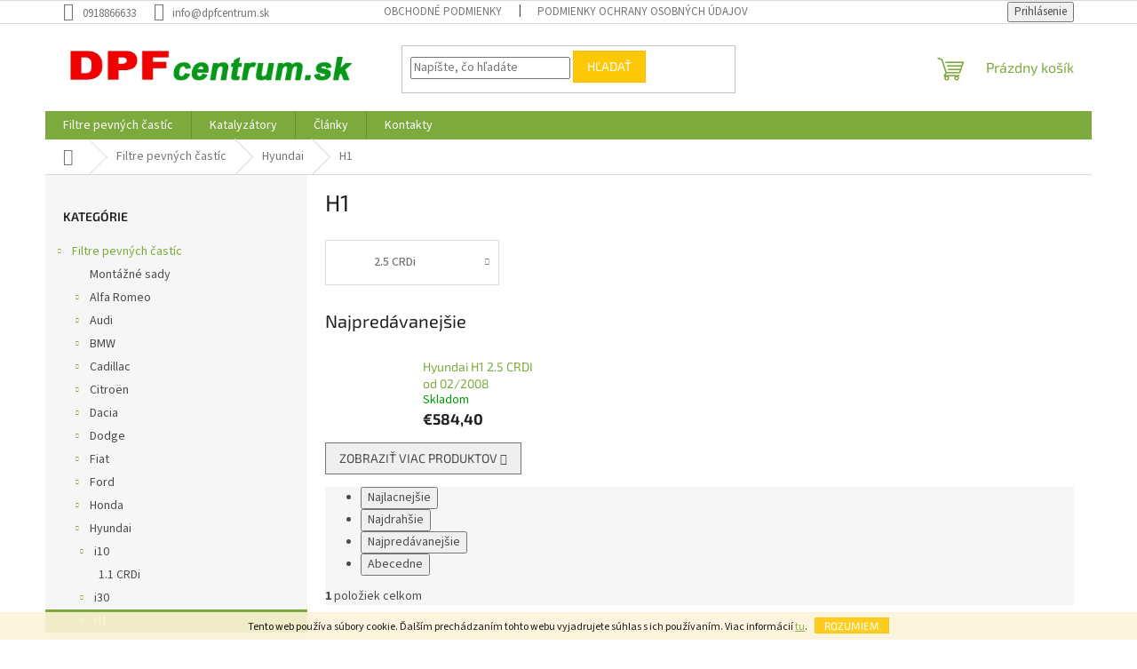

--- FILE ---
content_type: text/html; charset=utf-8
request_url: https://www.dpfcentrum.sk/hyundai-h1/
body_size: 32665
content:
<!doctype html><html lang="sk" dir="ltr" class="header-background-light external-fonts-loaded"><head><meta charset="utf-8" /><meta name="viewport" content="width=device-width,initial-scale=1" /><title>H1 - Predaj filtrov pevných častíc pre motorové vozidlá DPF filter FAP filter | DPFcentrum - DPF filtre</title><link rel="preconnect" href="https://cdn.myshoptet.com" /><link rel="dns-prefetch" href="https://cdn.myshoptet.com" /><link rel="preload" href="https://cdn.myshoptet.com/prj/dist/master/cms/libs/jquery/jquery-1.11.3.min.js" as="script" /><link href="https://cdn.myshoptet.com/prj/dist/master/cms/templates/frontend_templates/shared/css/font-face/source-sans-3.css" rel="stylesheet"><link href="https://cdn.myshoptet.com/prj/dist/master/cms/templates/frontend_templates/shared/css/font-face/exo-2.css" rel="stylesheet"><link href="https://cdn.myshoptet.com/prj/dist/master/shop/dist/font-shoptet-11.css.62c94c7785ff2cea73b2.css" rel="stylesheet"><script>
dataLayer = [];
dataLayer.push({'shoptet' : {
    "pageId": 15377,
    "pageType": "category",
    "currency": "EUR",
    "currencyInfo": {
        "decimalSeparator": ",",
        "exchangeRate": 1,
        "priceDecimalPlaces": 1,
        "symbol": "\u20ac",
        "symbolLeft": 1,
        "thousandSeparator": " "
    },
    "language": "sk",
    "projectId": 289391,
    "category": {
        "guid": "d7346dab-fcbc-11ea-a065-0cc47a6c92bc",
        "path": "Filtre pevn\u00fdch \u010dast\u00edc | Hyundai | H1",
        "parentCategoryGuid": "ef0f73b7-59d9-11e9-ac23-ac1f6b0076ec"
    },
    "cartInfo": {
        "id": null,
        "freeShipping": false,
        "freeShippingFrom": null,
        "leftToFreeGift": {
            "formattedPrice": "\u20ac0",
            "priceLeft": 0
        },
        "freeGift": false,
        "leftToFreeShipping": {
            "priceLeft": null,
            "dependOnRegion": null,
            "formattedPrice": null
        },
        "discountCoupon": [],
        "getNoBillingShippingPrice": {
            "withoutVat": 0,
            "vat": 0,
            "withVat": 0
        },
        "cartItems": [],
        "taxMode": "ORDINARY"
    },
    "cart": [],
    "customer": {
        "priceRatio": 1,
        "priceListId": 1,
        "groupId": null,
        "registered": false,
        "mainAccount": false
    }
}});
</script>

<!-- Google Tag Manager -->
<script>(function(w,d,s,l,i){w[l]=w[l]||[];w[l].push({'gtm.start':
new Date().getTime(),event:'gtm.js'});var f=d.getElementsByTagName(s)[0],
j=d.createElement(s),dl=l!='dataLayer'?'&l='+l:'';j.async=true;j.src=
'https://www.googletagmanager.com/gtm.js?id='+i+dl;f.parentNode.insertBefore(j,f);
})(window,document,'script','dataLayer','GTM-MVBW45M4');</script>
<!-- End Google Tag Manager -->

<meta property="og:type" content="website"><meta property="og:site_name" content="dpfcentrum.sk"><meta property="og:url" content="https://www.dpfcentrum.sk/hyundai-h1/"><meta property="og:title" content="H1 - Predaj filtrov pevných častíc pre motorové vozidlá DPF filter FAP filter | DPFcentrum - DPF filtre"><meta name="author" content="Predaj filtrov pevných častíc pre motorové vozidlá DPF filter FAP filter | DPFcentrum - DPF filtre"><meta name="web_author" content="Shoptet.sk"><meta name="dcterms.rightsHolder" content="www.dpfcentrum.sk"><meta name="robots" content="index,follow"><meta property="og:image" content="https://cdn.myshoptet.com/usr/www.dpfcentrum.sk/user/logos/logo-list-png.png?t=1768593909"><meta property="og:description" content="H1, Predaj filtrov pevných častíc pre motorové vozidlá DPF filter FAP filter | DPFcentrum - DPF filtre"><meta name="description" content="H1, Predaj filtrov pevných častíc pre motorové vozidlá DPF filter FAP filter | DPFcentrum - DPF filtre"><style>:root {--color-primary: #7caa3d;--color-primary-h: 85;--color-primary-s: 47%;--color-primary-l: 45%;--color-primary-hover: #1997e5;--color-primary-hover-h: 203;--color-primary-hover-s: 80%;--color-primary-hover-l: 50%;--color-secondary: #7caa3d;--color-secondary-h: 85;--color-secondary-s: 47%;--color-secondary-l: 45%;--color-secondary-hover: #036400;--color-secondary-hover-h: 118;--color-secondary-hover-s: 100%;--color-secondary-hover-l: 20%;--color-tertiary: #ffc807;--color-tertiary-h: 47;--color-tertiary-s: 100%;--color-tertiary-l: 51%;--color-tertiary-hover: #ffbb00;--color-tertiary-hover-h: 44;--color-tertiary-hover-s: 100%;--color-tertiary-hover-l: 50%;--color-header-background: #ffffff;--template-font: "Source Sans 3";--template-headings-font: "Exo 2";--header-background-url: none;--cookies-notice-background: #1A1937;--cookies-notice-color: #F8FAFB;--cookies-notice-button-hover: #f5f5f5;--cookies-notice-link-hover: #27263f;--templates-update-management-preview-mode-content: "Náhľad aktualizácií šablóny je aktívny pre váš prehliadač."}</style>
    
    <link href="https://cdn.myshoptet.com/prj/dist/master/shop/dist/main-11.less.fcb4a42d7bd8a71b7ee2.css" rel="stylesheet" />
                <link href="https://cdn.myshoptet.com/prj/dist/master/shop/dist/mobile-header-v1-11.less.1ee105d41b5f713c21aa.css" rel="stylesheet" />
    
    <script>var shoptet = shoptet || {};</script>
    <script src="https://cdn.myshoptet.com/prj/dist/master/shop/dist/main-3g-header.js.05f199e7fd2450312de2.js"></script>
<!-- User include --><!-- api 706(352) html code header -->
<link rel="stylesheet" href="https://cdn.myshoptet.com/usr/api2.dklab.cz/user/documents/_doplnky/zalozky/289391/594/289391_594.css" type="text/css" /><style>
        :root {
            
        }
        </style>
<!-- service 1539(1149) html code header -->
<link rel="stylesheet" href="https://cdn.myshoptet.com/usr/apollo.jakubtursky.sk/user/documents/assets/contact-form/main.css?v=28">
<!-- project html code header -->
<script>
// Základne dizajnové prvky
var detailContactFormAddonLink = "";
var detailContactFormAddon = true;
var detailContactFormAddonRadius = false;
var detailContactFormAddonRow = false;
var detailContactFormAddonLinkExternal = true;

// Texty pre tlačidlo Pridať do košíka
var detailContactButtonTitle = "Neviete či bude diel pasovať?";
var detailContactButtonText = "Napíšte nám kompletné parametre o vozidle. Pozrieme sa na to a dohľadáme vám správny diel.";
var detailContactButtonLink = "Napíšte nám!";

// Štýl zobrazenia pre tlačidlo Pridať do košíka
var detailContactFormAddonIconImage = "";
var detailContactFormAddonIcon = true;
var detailContactFormAddonIconType = "price-1";
var detailContactFormAddonBG = true;
var detailContactFormAddonBorder = true;


</script>
<!-- /User include --><link rel="shortcut icon" href="/favicon.ico" type="image/x-icon" /><link rel="canonical" href="https://www.dpfcentrum.sk/hyundai-h1/" /><script>!function(){var t={9196:function(){!function(){var t=/\[object (Boolean|Number|String|Function|Array|Date|RegExp)\]/;function r(r){return null==r?String(r):(r=t.exec(Object.prototype.toString.call(Object(r))))?r[1].toLowerCase():"object"}function n(t,r){return Object.prototype.hasOwnProperty.call(Object(t),r)}function e(t){if(!t||"object"!=r(t)||t.nodeType||t==t.window)return!1;try{if(t.constructor&&!n(t,"constructor")&&!n(t.constructor.prototype,"isPrototypeOf"))return!1}catch(t){return!1}for(var e in t);return void 0===e||n(t,e)}function o(t,r,n){this.b=t,this.f=r||function(){},this.d=!1,this.a={},this.c=[],this.e=function(t){return{set:function(r,n){u(c(r,n),t.a)},get:function(r){return t.get(r)}}}(this),i(this,t,!n);var e=t.push,o=this;t.push=function(){var r=[].slice.call(arguments,0),n=e.apply(t,r);return i(o,r),n}}function i(t,n,o){for(t.c.push.apply(t.c,n);!1===t.d&&0<t.c.length;){if("array"==r(n=t.c.shift()))t:{var i=n,a=t.a;if("string"==r(i[0])){for(var f=i[0].split("."),s=f.pop(),p=(i=i.slice(1),0);p<f.length;p++){if(void 0===a[f[p]])break t;a=a[f[p]]}try{a[s].apply(a,i)}catch(t){}}}else if("function"==typeof n)try{n.call(t.e)}catch(t){}else{if(!e(n))continue;for(var l in n)u(c(l,n[l]),t.a)}o||(t.d=!0,t.f(t.a,n),t.d=!1)}}function c(t,r){for(var n={},e=n,o=t.split("."),i=0;i<o.length-1;i++)e=e[o[i]]={};return e[o[o.length-1]]=r,n}function u(t,o){for(var i in t)if(n(t,i)){var c=t[i];"array"==r(c)?("array"==r(o[i])||(o[i]=[]),u(c,o[i])):e(c)?(e(o[i])||(o[i]={}),u(c,o[i])):o[i]=c}}window.DataLayerHelper=o,o.prototype.get=function(t){var r=this.a;t=t.split(".");for(var n=0;n<t.length;n++){if(void 0===r[t[n]])return;r=r[t[n]]}return r},o.prototype.flatten=function(){this.b.splice(0,this.b.length),this.b[0]={},u(this.a,this.b[0])}}()}},r={};function n(e){var o=r[e];if(void 0!==o)return o.exports;var i=r[e]={exports:{}};return t[e](i,i.exports,n),i.exports}n.n=function(t){var r=t&&t.__esModule?function(){return t.default}:function(){return t};return n.d(r,{a:r}),r},n.d=function(t,r){for(var e in r)n.o(r,e)&&!n.o(t,e)&&Object.defineProperty(t,e,{enumerable:!0,get:r[e]})},n.o=function(t,r){return Object.prototype.hasOwnProperty.call(t,r)},function(){"use strict";n(9196)}()}();</script>    <!-- Global site tag (gtag.js) - Google Analytics -->
    <script async src="https://www.googletagmanager.com/gtag/js?id=G-PYK6F1PY05"></script>
    <script>
        
        window.dataLayer = window.dataLayer || [];
        function gtag(){dataLayer.push(arguments);}
        

        
        gtag('js', new Date());

        
                gtag('config', 'G-PYK6F1PY05', {"groups":"GA4","send_page_view":false,"content_group":"category","currency":"EUR","page_language":"sk"});
        
        
        
        
        
        
                    gtag('event', 'page_view', {"send_to":"GA4","page_language":"sk","content_group":"category","currency":"EUR"});
        
        
        
        
        
        
        
        
        
        
        
        
        
        document.addEventListener('DOMContentLoaded', function() {
            if (typeof shoptet.tracking !== 'undefined') {
                for (var id in shoptet.tracking.bannersList) {
                    gtag('event', 'view_promotion', {
                        "send_to": "UA",
                        "promotions": [
                            {
                                "id": shoptet.tracking.bannersList[id].id,
                                "name": shoptet.tracking.bannersList[id].name,
                                "position": shoptet.tracking.bannersList[id].position
                            }
                        ]
                    });
                }
            }

            shoptet.consent.onAccept(function(agreements) {
                if (agreements.length !== 0) {
                    console.debug('gtag consent accept');
                    var gtagConsentPayload =  {
                        'ad_storage': agreements.includes(shoptet.config.cookiesConsentOptPersonalisation)
                            ? 'granted' : 'denied',
                        'analytics_storage': agreements.includes(shoptet.config.cookiesConsentOptAnalytics)
                            ? 'granted' : 'denied',
                                                                                                'ad_user_data': agreements.includes(shoptet.config.cookiesConsentOptPersonalisation)
                            ? 'granted' : 'denied',
                        'ad_personalization': agreements.includes(shoptet.config.cookiesConsentOptPersonalisation)
                            ? 'granted' : 'denied',
                        };
                    console.debug('update consent data', gtagConsentPayload);
                    gtag('consent', 'update', gtagConsentPayload);
                    dataLayer.push(
                        { 'event': 'update_consent' }
                    );
                }
            });
        });
    </script>
</head><body class="desktop id-15377 in-hyundai-h1 template-11 type-category multiple-columns-body columns-mobile-2 columns-3 ums_forms_redesign--off ums_a11y_category_page--on ums_discussion_rating_forms--off ums_flags_display_unification--on ums_a11y_login--on mobile-header-version-1"><noscript>
    <style>
        #header {
            padding-top: 0;
            position: relative !important;
            top: 0;
        }
        .header-navigation {
            position: relative !important;
        }
        .overall-wrapper {
            margin: 0 !important;
        }
        body:not(.ready) {
            visibility: visible !important;
        }
    </style>
    <div class="no-javascript">
        <div class="no-javascript__title">Musíte zmeniť nastavenie vášho prehliadača</div>
        <div class="no-javascript__text">Pozrite sa na: <a href="https://www.google.com/support/bin/answer.py?answer=23852">Ako povoliť JavaScript vo vašom prehliadači</a>.</div>
        <div class="no-javascript__text">Ak používate software na blokovanie reklám, možno bude potrebné, aby ste povolili JavaScript z tejto stránky.</div>
        <div class="no-javascript__text">Ďakujeme.</div>
    </div>
</noscript>

        <div id="fb-root"></div>
        <script>
            window.fbAsyncInit = function() {
                FB.init({
//                    appId            : 'your-app-id',
                    autoLogAppEvents : true,
                    xfbml            : true,
                    version          : 'v19.0'
                });
            };
        </script>
        <script async defer crossorigin="anonymous" src="https://connect.facebook.net/sk_SK/sdk.js"></script>
<!-- Google Tag Manager (noscript) -->
<noscript><iframe src="https://www.googletagmanager.com/ns.html?id=GTM-MVBW45M4"
height="0" width="0" style="display:none;visibility:hidden"></iframe></noscript>
<!-- End Google Tag Manager (noscript) -->

    <div class="cookie-ag-wrap">
        <div class="site-msg cookies" data-testid="cookiePopup" data-nosnippet>
            <form action="">
                Tento web používa súbory cookie. Ďalším prechádzaním tohto webu vyjadrujete súhlas s ich používaním. Viac informácií <a href="https://289391.myshoptet.com/podmienky-ochrany-osobnych-udajov/" target="\">tu</a>.
                <button type="submit" class="btn btn-xs btn-default CookiesOK" data-cookie-notice-ttl="7" data-testid="buttonCookieSubmit">Rozumiem</button>
            </form>
        </div>
            </div>
<a href="#content" class="skip-link sr-only">Prejsť na obsah</a><div class="overall-wrapper"><div class="user-action"><div class="container">
    <div class="user-action-in">
                    <div id="login" class="user-action-login popup-widget login-widget" role="dialog" aria-labelledby="loginHeading">
        <div class="popup-widget-inner">
                            <h2 id="loginHeading">Prihlásenie k vášmu účtu</h2><div id="customerLogin"><form action="/action/Customer/Login/" method="post" id="formLoginIncluded" class="csrf-enabled formLogin" data-testid="formLogin"><input type="hidden" name="referer" value="" /><div class="form-group"><div class="input-wrapper email js-validated-element-wrapper no-label"><input type="email" name="email" class="form-control" autofocus placeholder="E-mailová adresa (napr. jan@novak.sk)" data-testid="inputEmail" autocomplete="email" required /></div></div><div class="form-group"><div class="input-wrapper password js-validated-element-wrapper no-label"><input type="password" name="password" class="form-control" placeholder="Heslo" data-testid="inputPassword" autocomplete="current-password" required /><span class="no-display">Nemôžete vyplniť toto pole</span><input type="text" name="surname" value="" class="no-display" /></div></div><div class="form-group"><div class="login-wrapper"><button type="submit" class="btn btn-secondary btn-text btn-login" data-testid="buttonSubmit">Prihlásiť sa</button><div class="password-helper"><a href="/registracia/" data-testid="signup" rel="nofollow">Nová registrácia</a><a href="/klient/zabudnute-heslo/" rel="nofollow">Zabudnuté heslo</a></div></div></div></form>
</div>                    </div>
    </div>

                            <div id="cart-widget" class="user-action-cart popup-widget cart-widget loader-wrapper" data-testid="popupCartWidget" role="dialog" aria-hidden="true">
    <div class="popup-widget-inner cart-widget-inner place-cart-here">
        <div class="loader-overlay">
            <div class="loader"></div>
        </div>
    </div>

    <div class="cart-widget-button">
        <a href="/kosik/" class="btn btn-conversion" id="continue-order-button" rel="nofollow" data-testid="buttonNextStep">Pokračovať do košíka</a>
    </div>
</div>
            </div>
</div>
</div><div class="top-navigation-bar" data-testid="topNavigationBar">

    <div class="container">

        <div class="top-navigation-contacts">
            <strong>Zákaznícka podpora:</strong><a href="tel:0918866633" class="project-phone" aria-label="Zavolať na 0918866633" data-testid="contactboxPhone"><span>0918866633</span></a><a href="mailto:info@dpfcentrum.sk" class="project-email" data-testid="contactboxEmail"><span>info@dpfcentrum.sk</span></a>        </div>

                            <div class="top-navigation-menu">
                <div class="top-navigation-menu-trigger"></div>
                <ul class="top-navigation-bar-menu">
                                            <li class="top-navigation-menu-item-39">
                            <a href="/obchodne-podmienky/">Obchodné podmienky</a>
                        </li>
                                            <li class="top-navigation-menu-item-691">
                            <a href="/podmienky-ochrany-osobnych-udajov/">Podmienky ochrany osobných údajov</a>
                        </li>
                                    </ul>
                <ul class="top-navigation-bar-menu-helper"></ul>
            </div>
        
        <div class="top-navigation-tools">
            <div class="responsive-tools">
                <a href="#" class="toggle-window" data-target="search" aria-label="Hľadať" data-testid="linkSearchIcon"></a>
                                                            <a href="#" class="toggle-window" data-target="login"></a>
                                                    <a href="#" class="toggle-window" data-target="navigation" aria-label="Menu" data-testid="hamburgerMenu"></a>
            </div>
                        <button class="top-nav-button top-nav-button-login toggle-window" type="button" data-target="login" aria-haspopup="dialog" aria-controls="login" aria-expanded="false" data-testid="signin"><span>Prihlásenie</span></button>        </div>

    </div>

</div>
<header id="header"><div class="container navigation-wrapper">
    <div class="header-top">
        <div class="site-name-wrapper">
            <div class="site-name"><a href="/" data-testid="linkWebsiteLogo"><img src="https://cdn.myshoptet.com/usr/www.dpfcentrum.sk/user/logos/logo-list-png.png" alt="Predaj filtrov pevných častíc pre motorové vozidlá DPF filter FAP filter | DPFcentrum - DPF filtre" fetchpriority="low" /></a></div>        </div>
        <div class="search" itemscope itemtype="https://schema.org/WebSite">
            <meta itemprop="headline" content="H1"/><meta itemprop="url" content="https://www.dpfcentrum.sk"/><meta itemprop="text" content="H1, Predaj filtrov pevných častíc pre motorové vozidlá DPF filter FAP filter | DPFcentrum - DPF filtre"/>            <form action="/action/ProductSearch/prepareString/" method="post"
    id="formSearchForm" class="search-form compact-form js-search-main"
    itemprop="potentialAction" itemscope itemtype="https://schema.org/SearchAction" data-testid="searchForm">
    <fieldset>
        <meta itemprop="target"
            content="https://www.dpfcentrum.sk/vyhladavanie/?string={string}"/>
        <input type="hidden" name="language" value="sk"/>
        
            
<input
    type="search"
    name="string"
        class="query-input form-control search-input js-search-input"
    placeholder="Napíšte, čo hľadáte"
    autocomplete="off"
    required
    itemprop="query-input"
    aria-label="Vyhľadávanie"
    data-testid="searchInput"
>
            <button type="submit" class="btn btn-default" data-testid="searchBtn">Hľadať</button>
        
    </fieldset>
</form>
        </div>
        <div class="navigation-buttons">
                
    <a href="/kosik/" class="btn btn-icon toggle-window cart-count" data-target="cart" data-hover="true" data-redirect="true" data-testid="headerCart" rel="nofollow" aria-haspopup="dialog" aria-expanded="false" aria-controls="cart-widget">
        
                <span class="sr-only">Nákupný košík</span>
        
            <span class="cart-price visible-lg-inline-block" data-testid="headerCartPrice">
                                    Prázdny košík                            </span>
        
    
            </a>
        </div>
    </div>
    <nav id="navigation" aria-label="Hlavné menu" data-collapsible="true"><div class="navigation-in menu"><ul class="menu-level-1" role="menubar" data-testid="headerMenuItems"><li class="menu-item-704 ext" role="none"><a href="/filtre-pevnych-castic/" data-testid="headerMenuItem" role="menuitem" aria-haspopup="true" aria-expanded="false"><b>Filtre pevných častíc</b><span class="submenu-arrow"></span></a><ul class="menu-level-2" aria-label="Filtre pevných častíc" tabindex="-1" role="menu"><li class="menu-item-3680" role="none"><a href="/639-montazne-sady/" class="menu-image" data-testid="headerMenuItem" tabindex="-1" aria-hidden="true"><img src="data:image/svg+xml,%3Csvg%20width%3D%22140%22%20height%3D%22100%22%20xmlns%3D%22http%3A%2F%2Fwww.w3.org%2F2000%2Fsvg%22%3E%3C%2Fsvg%3E" alt="" aria-hidden="true" width="140" height="100"  data-src="https://cdn.myshoptet.com/prj/dist/master/cms/templates/frontend_templates/00/img/folder.svg" fetchpriority="low" /></a><div><a href="/639-montazne-sady/" data-testid="headerMenuItem" role="menuitem"><span>Montážné sady</span></a>
                        </div></li><li class="menu-item-707 has-third-level" role="none"><a href="/24-alfa-romeo/" class="menu-image" data-testid="headerMenuItem" tabindex="-1" aria-hidden="true"><img src="data:image/svg+xml,%3Csvg%20width%3D%22140%22%20height%3D%22100%22%20xmlns%3D%22http%3A%2F%2Fwww.w3.org%2F2000%2Fsvg%22%3E%3C%2Fsvg%3E" alt="" aria-hidden="true" width="140" height="100"  data-src="https://cdn.myshoptet.com/prj/dist/master/cms/templates/frontend_templates/00/img/folder.svg" fetchpriority="low" /></a><div><a href="/24-alfa-romeo/" data-testid="headerMenuItem" role="menuitem"><span>Alfa Romeo</span></a>
                                                    <ul class="menu-level-3" role="menu">
                                                                    <li class="menu-item-710" role="none">
                                        <a href="/268-alfa-romeo-147/" data-testid="headerMenuItem" role="menuitem">
                                            147</a>,                                    </li>
                                                                    <li class="menu-item-719" role="none">
                                        <a href="/29-alfa-romeo-159/" data-testid="headerMenuItem" role="menuitem">
                                            159</a>,                                    </li>
                                                                    <li class="menu-item-731" role="none">
                                        <a href="/30-alfa-romeo-brera/" data-testid="headerMenuItem" role="menuitem">
                                            Brera</a>,                                    </li>
                                                                    <li class="menu-item-737" role="none">
                                        <a href="/276-alfa-romeo-giulietta/" data-testid="headerMenuItem" role="menuitem">
                                            Giulietta</a>,                                    </li>
                                                                    <li class="menu-item-743" role="none">
                                        <a href="/269-alfa-romeo-gt/" data-testid="headerMenuItem" role="menuitem">
                                            GT</a>,                                    </li>
                                                                    <li class="menu-item-749" role="none">
                                        <a href="/31-alfa-romeo-mito/" data-testid="headerMenuItem" role="menuitem">
                                            Mito</a>,                                    </li>
                                                                    <li class="menu-item-758" role="none">
                                        <a href="/32-alfa-romeo-spider/" data-testid="headerMenuItem" role="menuitem">
                                            Spider</a>                                    </li>
                                                            </ul>
                        </div></li><li class="menu-item-764 has-third-level" role="none"><a href="/9-audi/" class="menu-image" data-testid="headerMenuItem" tabindex="-1" aria-hidden="true"><img src="data:image/svg+xml,%3Csvg%20width%3D%22140%22%20height%3D%22100%22%20xmlns%3D%22http%3A%2F%2Fwww.w3.org%2F2000%2Fsvg%22%3E%3C%2Fsvg%3E" alt="" aria-hidden="true" width="140" height="100"  data-src="https://cdn.myshoptet.com/prj/dist/master/cms/templates/frontend_templates/00/img/folder.svg" fetchpriority="low" /></a><div><a href="/9-audi/" data-testid="headerMenuItem" role="menuitem"><span>Audi</span></a>
                                                    <ul class="menu-level-3" role="menu">
                                                                    <li class="menu-item-767" role="none">
                                        <a href="/dpf-filtre-audi-a1/" data-testid="headerMenuItem" role="menuitem">
                                            A1</a>,                                    </li>
                                                                    <li class="menu-item-773" role="none">
                                        <a href="/171-a3/" data-testid="headerMenuItem" role="menuitem">
                                            A3</a>,                                    </li>
                                                                    <li class="menu-item-785" role="none">
                                        <a href="/33-audi-a4/" data-testid="headerMenuItem" role="menuitem">
                                            A4</a>,                                    </li>
                                                                    <li class="menu-item-803" role="none">
                                        <a href="/166-audi-a5/" data-testid="headerMenuItem" role="menuitem">
                                            A5</a>,                                    </li>
                                                                    <li class="menu-item-818" role="none">
                                        <a href="/34-audi-a6/" data-testid="headerMenuItem" role="menuitem">
                                            A6</a>,                                    </li>
                                                                    <li class="menu-item-15356" role="none">
                                        <a href="/audi-a7/" data-testid="headerMenuItem" role="menuitem">
                                            A7</a>,                                    </li>
                                                                    <li class="menu-item-836" role="none">
                                        <a href="/232-audi-a8/" data-testid="headerMenuItem" role="menuitem">
                                            A8</a>,                                    </li>
                                                                    <li class="menu-item-845" role="none">
                                        <a href="/248-audi-q3/" data-testid="headerMenuItem" role="menuitem">
                                            Q3</a>,                                    </li>
                                                                    <li class="menu-item-851" role="none">
                                        <a href="/168-audi-q5/" data-testid="headerMenuItem" role="menuitem">
                                            Q5</a>,                                    </li>
                                                                    <li class="menu-item-857" role="none">
                                        <a href="/184-q7/" data-testid="headerMenuItem" role="menuitem">
                                            Q7</a>,                                    </li>
                                                                    <li class="menu-item-16248" role="none">
                                        <a href="/dpf-filtre-audi-tt/" data-testid="headerMenuItem" role="menuitem">
                                            TT</a>                                    </li>
                                                            </ul>
                        </div></li><li class="menu-item-869 has-third-level" role="none"><a href="/12-bmw/" class="menu-image" data-testid="headerMenuItem" tabindex="-1" aria-hidden="true"><img src="data:image/svg+xml,%3Csvg%20width%3D%22140%22%20height%3D%22100%22%20xmlns%3D%22http%3A%2F%2Fwww.w3.org%2F2000%2Fsvg%22%3E%3C%2Fsvg%3E" alt="" aria-hidden="true" width="140" height="100"  data-src="https://cdn.myshoptet.com/prj/dist/master/cms/templates/frontend_templates/00/img/folder.svg" fetchpriority="low" /></a><div><a href="/12-bmw/" data-testid="headerMenuItem" role="menuitem"><span>BMW</span></a>
                                                    <ul class="menu-level-3" role="menu">
                                                                    <li class="menu-item-872" role="none">
                                        <a href="/35-bmw-rad-1/" data-testid="headerMenuItem" role="menuitem">
                                            rad 1</a>,                                    </li>
                                                                    <li class="menu-item-932" role="none">
                                        <a href="/243-bmw-rad-2/" data-testid="headerMenuItem" role="menuitem">
                                            rad 2</a>,                                    </li>
                                                                    <li class="menu-item-953" role="none">
                                        <a href="/36-bmw-rad-3/" data-testid="headerMenuItem" role="menuitem">
                                            rad 3</a>,                                    </li>
                                                                    <li class="menu-item-1088" role="none">
                                        <a href="/244-bmw-rad-4/" data-testid="headerMenuItem" role="menuitem">
                                            rad 4</a>,                                    </li>
                                                                    <li class="menu-item-1109" role="none">
                                        <a href="/37-bmw-rad-5/" data-testid="headerMenuItem" role="menuitem">
                                            rad 5</a>,                                    </li>
                                                                    <li class="menu-item-1232" role="none">
                                        <a href="/178-rad-6/" data-testid="headerMenuItem" role="menuitem">
                                            rad 6</a>,                                    </li>
                                                                    <li class="menu-item-1244" role="none">
                                        <a href="/182-rad-7/" data-testid="headerMenuItem" role="menuitem">
                                            rad 7</a>,                                    </li>
                                                                    <li class="menu-item-1289" role="none">
                                        <a href="/40-bmw-x1/" data-testid="headerMenuItem" role="menuitem">
                                            X1</a>,                                    </li>
                                                                    <li class="menu-item-1310" role="none">
                                        <a href="/38-bmw-x3/" data-testid="headerMenuItem" role="menuitem">
                                            X3</a>,                                    </li>
                                                                    <li class="menu-item-1361" role="none">
                                        <a href="/dpf-filtre-bmw-x4/" data-testid="headerMenuItem" role="menuitem">
                                            X4</a>,                                    </li>
                                                                    <li class="menu-item-1376" role="none">
                                        <a href="/39-bmw-x5/" data-testid="headerMenuItem" role="menuitem">
                                            X5</a>,                                    </li>
                                                                    <li class="menu-item-1409" role="none">
                                        <a href="/165-bmw-x6/" data-testid="headerMenuItem" role="menuitem">
                                            X6</a>                                    </li>
                                                            </ul>
                        </div></li><li class="menu-item-1430 has-third-level" role="none"><a href="/313-cadillac/" class="menu-image" data-testid="headerMenuItem" tabindex="-1" aria-hidden="true"><img src="data:image/svg+xml,%3Csvg%20width%3D%22140%22%20height%3D%22100%22%20xmlns%3D%22http%3A%2F%2Fwww.w3.org%2F2000%2Fsvg%22%3E%3C%2Fsvg%3E" alt="" aria-hidden="true" width="140" height="100"  data-src="https://cdn.myshoptet.com/prj/dist/master/cms/templates/frontend_templates/00/img/folder.svg" fetchpriority="low" /></a><div><a href="/313-cadillac/" data-testid="headerMenuItem" role="menuitem"><span>Cadillac</span></a>
                                                    <ul class="menu-level-3" role="menu">
                                                                    <li class="menu-item-1433" role="none">
                                        <a href="/314-cadillac-bls/" data-testid="headerMenuItem" role="menuitem">
                                            BLS</a>                                    </li>
                                                            </ul>
                        </div></li><li class="menu-item-1439 has-third-level" role="none"><a href="/6-citroen/" class="menu-image" data-testid="headerMenuItem" tabindex="-1" aria-hidden="true"><img src="data:image/svg+xml,%3Csvg%20width%3D%22140%22%20height%3D%22100%22%20xmlns%3D%22http%3A%2F%2Fwww.w3.org%2F2000%2Fsvg%22%3E%3C%2Fsvg%3E" alt="" aria-hidden="true" width="140" height="100"  data-src="https://cdn.myshoptet.com/prj/dist/master/cms/templates/frontend_templates/00/img/folder.svg" fetchpriority="low" /></a><div><a href="/6-citroen/" data-testid="headerMenuItem" role="menuitem"><span>Citroën</span></a>
                                                    <ul class="menu-level-3" role="menu">
                                                                    <li class="menu-item-1442" role="none">
                                        <a href="/41-berlingo/" data-testid="headerMenuItem" role="menuitem">
                                            Berlingo</a>,                                    </li>
                                                                    <li class="menu-item-1448" role="none">
                                        <a href="/48-citroen-c-crosser/" data-testid="headerMenuItem" role="menuitem">
                                            C-crosser</a>,                                    </li>
                                                                    <li class="menu-item-1454" role="none">
                                        <a href="/42-citroen-c2/" data-testid="headerMenuItem" role="menuitem">
                                            C2</a>,                                    </li>
                                                                    <li class="menu-item-1460" role="none">
                                        <a href="/43-citroen-c3/" data-testid="headerMenuItem" role="menuitem">
                                            C3</a>,                                    </li>
                                                                    <li class="menu-item-1466" role="none">
                                        <a href="/dpf-filtre-citroen-c3-ii/" data-testid="headerMenuItem" role="menuitem">
                                            C3 II</a>,                                    </li>
                                                                    <li class="menu-item-1472" role="none">
                                        <a href="/dpf-filter-citroen-c3-picasso/" data-testid="headerMenuItem" role="menuitem">
                                            C3 Picasso</a>,                                    </li>
                                                                    <li class="menu-item-4016" role="none">
                                        <a href="/dpf-filtre-citroen-c3-xtr/" data-testid="headerMenuItem" role="menuitem">
                                            C3 XTR</a>,                                    </li>
                                                                    <li class="menu-item-1478" role="none">
                                        <a href="/44-citroen-c4/" data-testid="headerMenuItem" role="menuitem">
                                            C4</a>,                                    </li>
                                                                    <li class="menu-item-16219" role="none">
                                        <a href="/citroen-c4-cactus-dpf-filtre/" data-testid="headerMenuItem" role="menuitem">
                                            C4 Cactus</a>,                                    </li>
                                                                    <li class="menu-item-1487" role="none">
                                        <a href="/dpf-filtre-citroen-c4-grand-picasso/" data-testid="headerMenuItem" role="menuitem">
                                            C4 Grand Picasso</a>,                                    </li>
                                                                    <li class="menu-item-15434" role="none">
                                        <a href="/dpf-filtre-citroen-c4-grand-picasso-ii/" data-testid="headerMenuItem" role="menuitem">
                                            C4 Grand Picasso II</a>,                                    </li>
                                                                    <li class="menu-item-1493" role="none">
                                        <a href="/dpf-filtre-citroen-c4-picasso/" data-testid="headerMenuItem" role="menuitem">
                                            C4 Picasso</a>,                                    </li>
                                                                    <li class="menu-item-15428" role="none">
                                        <a href="/dpf-filtre-citroen-c4-picasso-ii/" data-testid="headerMenuItem" role="menuitem">
                                            C4 Picasso II</a>,                                    </li>
                                                                    <li class="menu-item-15446" role="none">
                                        <a href="/citroen-c4-spacetourer/" data-testid="headerMenuItem" role="menuitem">
                                            C4 Spacetourer</a>,                                    </li>
                                                                    <li class="menu-item-15452" role="none">
                                        <a href="/citroen-c4-grand-spacetourer/" data-testid="headerMenuItem" role="menuitem">
                                            C4 Grand Spacetourer</a>,                                    </li>
                                                                    <li class="menu-item-1499" role="none">
                                        <a href="/45-citroen-c5/" data-testid="headerMenuItem" role="menuitem">
                                            C5</a>,                                    </li>
                                                                    <li class="menu-item-1514" role="none">
                                        <a href="/dpf-filter-citroen-c5-iii/" data-testid="headerMenuItem" role="menuitem">
                                            C5 III</a>,                                    </li>
                                                                    <li class="menu-item-1523" role="none">
                                        <a href="/46-citroen-c6/" data-testid="headerMenuItem" role="menuitem">
                                            C6</a>,                                    </li>
                                                                    <li class="menu-item-1529" role="none">
                                        <a href="/47-citroen-c8/" data-testid="headerMenuItem" role="menuitem">
                                            C8</a>,                                    </li>
                                                                    <li class="menu-item-1538" role="none">
                                        <a href="/200-citroen-ds3/" data-testid="headerMenuItem" role="menuitem">
                                            DS3</a>,                                    </li>
                                                                    <li class="menu-item-1547" role="none">
                                        <a href="/270-citroen-ds4/" data-testid="headerMenuItem" role="menuitem">
                                            DS4</a>,                                    </li>
                                                                    <li class="menu-item-1553" role="none">
                                        <a href="/271-citroen-ds5/" data-testid="headerMenuItem" role="menuitem">
                                            DS5</a>,                                    </li>
                                                                    <li class="menu-item-1559" role="none">
                                        <a href="/262-fap-filter-citroen-jumper/" data-testid="headerMenuItem" role="menuitem">
                                            Jumper</a>,                                    </li>
                                                                    <li class="menu-item-1568" role="none">
                                        <a href="/233-jumpy/" data-testid="headerMenuItem" role="menuitem">
                                            Jumpy</a>,                                    </li>
                                                                    <li class="menu-item-1580" role="none">
                                        <a href="/336-citroen-nemo/" data-testid="headerMenuItem" role="menuitem">
                                            Nemo</a>,                                    </li>
                                                                    <li class="menu-item-1586" role="none">
                                        <a href="/49-xsara-picasso/" data-testid="headerMenuItem" role="menuitem">
                                            Xsara Picasso</a>                                    </li>
                                                            </ul>
                        </div></li><li class="menu-item-1592 has-third-level" role="none"><a href="/336-dpf-filtre-dacia/" class="menu-image" data-testid="headerMenuItem" tabindex="-1" aria-hidden="true"><img src="data:image/svg+xml,%3Csvg%20width%3D%22140%22%20height%3D%22100%22%20xmlns%3D%22http%3A%2F%2Fwww.w3.org%2F2000%2Fsvg%22%3E%3C%2Fsvg%3E" alt="" aria-hidden="true" width="140" height="100"  data-src="https://cdn.myshoptet.com/prj/dist/master/cms/templates/frontend_templates/00/img/folder.svg" fetchpriority="low" /></a><div><a href="/336-dpf-filtre-dacia/" data-testid="headerMenuItem" role="menuitem"><span>Dacia</span></a>
                                                    <ul class="menu-level-3" role="menu">
                                                                    <li class="menu-item-1595" role="none">
                                        <a href="/337-dpf-fap-filtre-dacia-dokker/" data-testid="headerMenuItem" role="menuitem">
                                            Dokker</a>,                                    </li>
                                                                    <li class="menu-item-1601" role="none">
                                        <a href="/dpf-filtre-dacia-duster-1-5-dci/" data-testid="headerMenuItem" role="menuitem">
                                            Duster</a>,                                    </li>
                                                                    <li class="menu-item-1607" role="none">
                                        <a href="/339-dpf-fap-filter-dacia-lodgy/" data-testid="headerMenuItem" role="menuitem">
                                            Lodgy</a>,                                    </li>
                                                                    <li class="menu-item-1613" role="none">
                                        <a href="/341-dpf-fap-filter-dacia-logan/" data-testid="headerMenuItem" role="menuitem">
                                            Logan</a>,                                    </li>
                                                                    <li class="menu-item-1619" role="none">
                                        <a href="/343-dpf-fap-filtre-dacia-sandero/" data-testid="headerMenuItem" role="menuitem">
                                            Sandero</a>                                    </li>
                                                            </ul>
                        </div></li><li class="menu-item-1625 has-third-level" role="none"><a href="/188-dodge/" class="menu-image" data-testid="headerMenuItem" tabindex="-1" aria-hidden="true"><img src="data:image/svg+xml,%3Csvg%20width%3D%22140%22%20height%3D%22100%22%20xmlns%3D%22http%3A%2F%2Fwww.w3.org%2F2000%2Fsvg%22%3E%3C%2Fsvg%3E" alt="" aria-hidden="true" width="140" height="100"  data-src="https://cdn.myshoptet.com/prj/dist/master/cms/templates/frontend_templates/00/img/folder.svg" fetchpriority="low" /></a><div><a href="/188-dodge/" data-testid="headerMenuItem" role="menuitem"><span>Dodge</span></a>
                                                    <ul class="menu-level-3" role="menu">
                                                                    <li class="menu-item-1628" role="none">
                                        <a href="/189-caliber/" data-testid="headerMenuItem" role="menuitem">
                                            Caliber</a>,                                    </li>
                                                                    <li class="menu-item-1634" role="none">
                                        <a href="/190-journey/" data-testid="headerMenuItem" role="menuitem">
                                            Journey</a>,                                    </li>
                                                                    <li class="menu-item-1640" role="none">
                                        <a href="/234-dodge-nitro/" data-testid="headerMenuItem" role="menuitem">
                                            Nitro</a>                                    </li>
                                                            </ul>
                        </div></li><li class="menu-item-1646 has-third-level" role="none"><a href="/8-fiat/" class="menu-image" data-testid="headerMenuItem" tabindex="-1" aria-hidden="true"><img src="data:image/svg+xml,%3Csvg%20width%3D%22140%22%20height%3D%22100%22%20xmlns%3D%22http%3A%2F%2Fwww.w3.org%2F2000%2Fsvg%22%3E%3C%2Fsvg%3E" alt="" aria-hidden="true" width="140" height="100"  data-src="https://cdn.myshoptet.com/prj/dist/master/cms/templates/frontend_templates/00/img/folder.svg" fetchpriority="low" /></a><div><a href="/8-fiat/" data-testid="headerMenuItem" role="menuitem"><span>Fiat</span></a>
                                                    <ul class="menu-level-3" role="menu">
                                                                    <li class="menu-item-1649" role="none">
                                        <a href="/50-fiat-500/" data-testid="headerMenuItem" role="menuitem">
                                            500</a>,                                    </li>
                                                                    <li class="menu-item-16078" role="none">
                                        <a href="/fiat-500x-dpf/" data-testid="headerMenuItem" role="menuitem">
                                            500X</a>,                                    </li>
                                                                    <li class="menu-item-1658" role="none">
                                        <a href="/51-fiat-bravo/" data-testid="headerMenuItem" role="menuitem">
                                            Bravo</a>,                                    </li>
                                                                    <li class="menu-item-1670" role="none">
                                        <a href="/52-fiat-croma/" data-testid="headerMenuItem" role="menuitem">
                                            Croma</a>,                                    </li>
                                                                    <li class="menu-item-1679" role="none">
                                        <a href="/53-fiat-doblo/" data-testid="headerMenuItem" role="menuitem">
                                            Doblo</a>,                                    </li>
                                                                    <li class="menu-item-1694" role="none">
                                        <a href="/201-fiat-ducato/" data-testid="headerMenuItem" role="menuitem">
                                            Ducato</a>,                                    </li>
                                                                    <li class="menu-item-1709" role="none">
                                        <a href="/357-dpf-filtre-fiat-fiorino/" data-testid="headerMenuItem" role="menuitem">
                                            Fiorino</a>,                                    </li>
                                                                    <li class="menu-item-1715" role="none">
                                        <a href="/277-fiat-freemont/" data-testid="headerMenuItem" role="menuitem">
                                            Freemont</a>,                                    </li>
                                                                    <li class="menu-item-1721" role="none">
                                        <a href="/dpf-filtre-fiat-grande-punto/" data-testid="headerMenuItem" role="menuitem">
                                            Grande Punto</a>,                                    </li>
                                                                    <li class="menu-item-1733" role="none">
                                        <a href="/361-dpf-filtre-fiat-idea/" data-testid="headerMenuItem" role="menuitem">
                                            Idea</a>,                                    </li>
                                                                    <li class="menu-item-1739" role="none">
                                        <a href="/363-dpf-filter-fiat-linea/" data-testid="headerMenuItem" role="menuitem">
                                            Linea</a>,                                    </li>
                                                                    <li class="menu-item-1745" role="none">
                                        <a href="/227-fiat-multipla/" data-testid="headerMenuItem" role="menuitem">
                                            Multipla</a>,                                    </li>
                                                                    <li class="menu-item-1751" role="none">
                                        <a href="/55-fiat-panda/" data-testid="headerMenuItem" role="menuitem">
                                            Panda</a>,                                    </li>
                                                                    <li class="menu-item-1757" role="none">
                                        <a href="/54-fiat-punto/" data-testid="headerMenuItem" role="menuitem">
                                            Punto</a>,                                    </li>
                                                                    <li class="menu-item-1766" role="none">
                                        <a href="/dpf-filtre-fiat-punto-evo/" data-testid="headerMenuItem" role="menuitem">
                                            Punto EVO</a>,                                    </li>
                                                                    <li class="menu-item-1772" role="none">
                                        <a href="/56-fiat-scudo/" data-testid="headerMenuItem" role="menuitem">
                                            Scudo</a>,                                    </li>
                                                                    <li class="menu-item-1781" role="none">
                                        <a href="/370-dpf-filter-fiat-qubo/" data-testid="headerMenuItem" role="menuitem">
                                            Qubo</a>,                                    </li>
                                                                    <li class="menu-item-1787" role="none">
                                        <a href="/235-fiat-sedici/" data-testid="headerMenuItem" role="menuitem">
                                            Sedici</a>,                                    </li>
                                                                    <li class="menu-item-1799" role="none">
                                        <a href="/374-dpf-filtre-fiat-stilo/" data-testid="headerMenuItem" role="menuitem">
                                            Stilo</a>,                                    </li>
                                                                    <li class="menu-item-1808" role="none">
                                        <a href="/376-dpf-filter-fiat-strada/" data-testid="headerMenuItem" role="menuitem">
                                            Strada</a>,                                    </li>
                                                                    <li class="menu-item-16084" role="none">
                                        <a href="/fiat-tipo-ii/" data-testid="headerMenuItem" role="menuitem">
                                            Tipo II</a>,                                    </li>
                                                                    <li class="menu-item-1814" role="none">
                                        <a href="/57-fiat-ulysse/" data-testid="headerMenuItem" role="menuitem">
                                            Ulysse</a>                                    </li>
                                                            </ul>
                        </div></li><li class="menu-item-1826 has-third-level" role="none"><a href="/10-ford/" class="menu-image" data-testid="headerMenuItem" tabindex="-1" aria-hidden="true"><img src="data:image/svg+xml,%3Csvg%20width%3D%22140%22%20height%3D%22100%22%20xmlns%3D%22http%3A%2F%2Fwww.w3.org%2F2000%2Fsvg%22%3E%3C%2Fsvg%3E" alt="" aria-hidden="true" width="140" height="100"  data-src="https://cdn.myshoptet.com/prj/dist/master/cms/templates/frontend_templates/00/img/folder.svg" fetchpriority="low" /></a><div><a href="/10-ford/" data-testid="headerMenuItem" role="menuitem"><span>Ford</span></a>
                                                    <ul class="menu-level-3" role="menu">
                                                                    <li class="menu-item-3968" role="none">
                                        <a href="/dpf-filtre-ford-b-max/" data-testid="headerMenuItem" role="menuitem">
                                            B-max</a>,                                    </li>
                                                                    <li class="menu-item-1829" role="none">
                                        <a href="/58-ford-c-max/" data-testid="headerMenuItem" role="menuitem">
                                            C-max</a>,                                    </li>
                                                                    <li class="menu-item-1838" role="none">
                                        <a href="/59-ford-fiesta/" data-testid="headerMenuItem" role="menuitem">
                                            Fiesta</a>,                                    </li>
                                                                    <li class="menu-item-1847" role="none">
                                        <a href="/60-ford-focus/" data-testid="headerMenuItem" role="menuitem">
                                            Focus</a>,                                    </li>
                                                                    <li class="menu-item-1856" role="none">
                                        <a href="/61-ford-galaxy/" data-testid="headerMenuItem" role="menuitem">
                                            Galaxy</a>,                                    </li>
                                                                    <li class="menu-item-1865" role="none">
                                        <a href="/62-ford-ka/" data-testid="headerMenuItem" role="menuitem">
                                            Ka</a>,                                    </li>
                                                                    <li class="menu-item-1871" role="none">
                                        <a href="/179-ford-kuga/" data-testid="headerMenuItem" role="menuitem">
                                            Kuga</a>,                                    </li>
                                                                    <li class="menu-item-1877" role="none">
                                        <a href="/63-ford-mondeo/" data-testid="headerMenuItem" role="menuitem">
                                            Mondeo</a>,                                    </li>
                                                                    <li class="menu-item-4178" role="none">
                                        <a href="/dpf-filtre-ford-ranger/" data-testid="headerMenuItem" role="menuitem">
                                            Ranger</a>,                                    </li>
                                                                    <li class="menu-item-1889" role="none">
                                        <a href="/64-ford-s-max/" data-testid="headerMenuItem" role="menuitem">
                                            S-max</a>,                                    </li>
                                                                    <li class="menu-item-16048" role="none">
                                        <a href="/tourneo-connect-1/" data-testid="headerMenuItem" role="menuitem">
                                            Tourneo Connect</a>,                                    </li>
                                                                    <li class="menu-item-1898" role="none">
                                        <a href="/202-ford-transit/" data-testid="headerMenuItem" role="menuitem">
                                            Transit</a>,                                    </li>
                                                                    <li class="menu-item-1907" role="none">
                                        <a href="/203-ford-transit-connect/" data-testid="headerMenuItem" role="menuitem">
                                            Transit Connect</a>,                                    </li>
                                                                    <li class="menu-item-3806" role="none">
                                        <a href="/242-snimace-na-dpf-ford/" data-testid="headerMenuItem" role="menuitem">
                                            Snímače na DPF Ford</a>                                    </li>
                                                            </ul>
                        </div></li><li class="menu-item-1913 has-third-level" role="none"><a href="/118-honda/" class="menu-image" data-testid="headerMenuItem" tabindex="-1" aria-hidden="true"><img src="data:image/svg+xml,%3Csvg%20width%3D%22140%22%20height%3D%22100%22%20xmlns%3D%22http%3A%2F%2Fwww.w3.org%2F2000%2Fsvg%22%3E%3C%2Fsvg%3E" alt="" aria-hidden="true" width="140" height="100"  data-src="https://cdn.myshoptet.com/prj/dist/master/cms/templates/frontend_templates/00/img/folder.svg" fetchpriority="low" /></a><div><a href="/118-honda/" data-testid="headerMenuItem" role="menuitem"><span>Honda</span></a>
                                                    <ul class="menu-level-3" role="menu">
                                                                    <li class="menu-item-1916" role="none">
                                        <a href="/119-honda-accord/" data-testid="headerMenuItem" role="menuitem">
                                            Accord</a>,                                    </li>
                                                                    <li class="menu-item-1922" role="none">
                                        <a href="/120-honda-civic/" data-testid="headerMenuItem" role="menuitem">
                                            Civic</a>,                                    </li>
                                                                    <li class="menu-item-1931" role="none">
                                        <a href="/121-honda-c-rv/" data-testid="headerMenuItem" role="menuitem">
                                            C-RV</a>,                                    </li>
                                                                    <li class="menu-item-1937" role="none">
                                        <a href="/dpf-filtre-honda-c-rv-iii/" data-testid="headerMenuItem" role="menuitem">
                                            CR-V III</a>,                                    </li>
                                                                    <li class="menu-item-1946" role="none">
                                        <a href="/dpf-filtre-honda-cr-v-iv/" data-testid="headerMenuItem" role="menuitem">
                                            CR-V IV</a>                                    </li>
                                                            </ul>
                        </div></li><li class="menu-item-1952 has-third-level" role="none"><a href="/147-hyundai/" class="menu-image" data-testid="headerMenuItem" tabindex="-1" aria-hidden="true"><img src="data:image/svg+xml,%3Csvg%20width%3D%22140%22%20height%3D%22100%22%20xmlns%3D%22http%3A%2F%2Fwww.w3.org%2F2000%2Fsvg%22%3E%3C%2Fsvg%3E" alt="" aria-hidden="true" width="140" height="100"  data-src="https://cdn.myshoptet.com/prj/dist/master/cms/templates/frontend_templates/00/img/folder.svg" fetchpriority="low" /></a><div><a href="/147-hyundai/" data-testid="headerMenuItem" role="menuitem"><span>Hyundai</span></a>
                                                    <ul class="menu-level-3" role="menu">
                                                                    <li class="menu-item-1955" role="none">
                                        <a href="/153-hyundai-i10/" data-testid="headerMenuItem" role="menuitem">
                                            i10</a>,                                    </li>
                                                                    <li class="menu-item-1961" role="none">
                                        <a href="/dpf-filter-hyundai-i30/" data-testid="headerMenuItem" role="menuitem">
                                            i30</a>,                                    </li>
                                                                    <li class="menu-item-15377" role="none">
                                        <a href="/hyundai-h1/" class="active" data-testid="headerMenuItem" role="menuitem">
                                            H1</a>,                                    </li>
                                                                    <li class="menu-item-1967" role="none">
                                        <a href="/160-hyundai-santa-fe/" data-testid="headerMenuItem" role="menuitem">
                                            Santa Fe</a>,                                    </li>
                                                                    <li class="menu-item-1976" role="none">
                                        <a href="/161-hyundai-sonata/" data-testid="headerMenuItem" role="menuitem">
                                            Sonata</a>,                                    </li>
                                                                    <li class="menu-item-1982" role="none">
                                        <a href="/163-hyundai-tucson/" data-testid="headerMenuItem" role="menuitem">
                                            Tucson</a>                                    </li>
                                                            </ul>
                        </div></li><li class="menu-item-1988 has-third-level" role="none"><a href="/195-chevrolet/" class="menu-image" data-testid="headerMenuItem" tabindex="-1" aria-hidden="true"><img src="data:image/svg+xml,%3Csvg%20width%3D%22140%22%20height%3D%22100%22%20xmlns%3D%22http%3A%2F%2Fwww.w3.org%2F2000%2Fsvg%22%3E%3C%2Fsvg%3E" alt="" aria-hidden="true" width="140" height="100"  data-src="https://cdn.myshoptet.com/prj/dist/master/cms/templates/frontend_templates/00/img/folder.svg" fetchpriority="low" /></a><div><a href="/195-chevrolet/" data-testid="headerMenuItem" role="menuitem"><span>Chevrolet</span></a>
                                                    <ul class="menu-level-3" role="menu">
                                                                    <li class="menu-item-1991" role="none">
                                        <a href="/196-chevrolet-captiva/" data-testid="headerMenuItem" role="menuitem">
                                            Captiva</a>,                                    </li>
                                                                    <li class="menu-item-1997" role="none">
                                        <a href="/197-chevrolet-cruze/" data-testid="headerMenuItem" role="menuitem">
                                            Cruze</a>,                                    </li>
                                                                    <li class="menu-item-3938" role="none">
                                        <a href="/dpf-filter-chevrolet-epica/" data-testid="headerMenuItem" role="menuitem">
                                            Epica</a>,                                    </li>
                                                                    <li class="menu-item-3860" role="none">
                                        <a href="/chevrolet-malibu/" data-testid="headerMenuItem" role="menuitem">
                                            Malibu</a>,                                    </li>
                                                                    <li class="menu-item-2003" role="none">
                                        <a href="/640-chevrolet-orlando/" data-testid="headerMenuItem" role="menuitem">
                                            Orlando</a>,                                    </li>
                                                                    <li class="menu-item-15536" role="none">
                                        <a href="/chevrolet-aveo/" data-testid="headerMenuItem" role="menuitem">
                                            Aveo</a>                                    </li>
                                                            </ul>
                        </div></li><li class="menu-item-2009 has-third-level" role="none"><a href="/dpf-filtre-chrysler/" class="menu-image" data-testid="headerMenuItem" tabindex="-1" aria-hidden="true"><img src="data:image/svg+xml,%3Csvg%20width%3D%22140%22%20height%3D%22100%22%20xmlns%3D%22http%3A%2F%2Fwww.w3.org%2F2000%2Fsvg%22%3E%3C%2Fsvg%3E" alt="" aria-hidden="true" width="140" height="100"  data-src="https://cdn.myshoptet.com/prj/dist/master/cms/templates/frontend_templates/00/img/folder.svg" fetchpriority="low" /></a><div><a href="/dpf-filtre-chrysler/" data-testid="headerMenuItem" role="menuitem"><span>Chrysler</span></a>
                                                    <ul class="menu-level-3" role="menu">
                                                                    <li class="menu-item-2012" role="none">
                                        <a href="/dpf-filter-chrysler-c300/" data-testid="headerMenuItem" role="menuitem">
                                            C300</a>,                                    </li>
                                                                    <li class="menu-item-15521" role="none">
                                        <a href="/dpf-filter-chrysler-delta/" data-testid="headerMenuItem" role="menuitem">
                                            Delta</a>                                    </li>
                                                            </ul>
                        </div></li><li class="menu-item-2018 has-third-level" role="none"><a href="/dpf-filter-infinity/" class="menu-image" data-testid="headerMenuItem" tabindex="-1" aria-hidden="true"><img src="data:image/svg+xml,%3Csvg%20width%3D%22140%22%20height%3D%22100%22%20xmlns%3D%22http%3A%2F%2Fwww.w3.org%2F2000%2Fsvg%22%3E%3C%2Fsvg%3E" alt="" aria-hidden="true" width="140" height="100"  data-src="https://cdn.myshoptet.com/prj/dist/master/cms/templates/frontend_templates/00/img/folder.svg" fetchpriority="low" /></a><div><a href="/dpf-filter-infinity/" data-testid="headerMenuItem" role="menuitem"><span>Infinity</span></a>
                                                    <ul class="menu-level-3" role="menu">
                                                                    <li class="menu-item-2021" role="none">
                                        <a href="/dpf-filter-infinity-ex/" data-testid="headerMenuItem" role="menuitem">
                                            EX</a>,                                    </li>
                                                                    <li class="menu-item-2024" role="none">
                                        <a href="/dpf-filter-infinity-fx-30/" data-testid="headerMenuItem" role="menuitem">
                                            FX 30</a>,                                    </li>
                                                                    <li class="menu-item-2027" role="none">
                                        <a href="/dpf-filter-infinity-m/" data-testid="headerMenuItem" role="menuitem">
                                            M</a>,                                    </li>
                                                                    <li class="menu-item-2030" role="none">
                                        <a href="/dpf-filter-infinity-q-70/" data-testid="headerMenuItem" role="menuitem">
                                            Q 70</a>,                                    </li>
                                                                    <li class="menu-item-2033" role="none">
                                        <a href="/dpf-filter-infinity-qx-50/" data-testid="headerMenuItem" role="menuitem">
                                            QX 50</a>,                                    </li>
                                                                    <li class="menu-item-2036" role="none">
                                        <a href="/dpf-filter-infinity-qx-70/" data-testid="headerMenuItem" role="menuitem">
                                            QX 70</a>                                    </li>
                                                            </ul>
                        </div></li><li class="menu-item-4190 has-third-level" role="none"><a href="/isuzu/" class="menu-image" data-testid="headerMenuItem" tabindex="-1" aria-hidden="true"><img src="data:image/svg+xml,%3Csvg%20width%3D%22140%22%20height%3D%22100%22%20xmlns%3D%22http%3A%2F%2Fwww.w3.org%2F2000%2Fsvg%22%3E%3C%2Fsvg%3E" alt="" aria-hidden="true" width="140" height="100"  data-src="https://cdn.myshoptet.com/prj/dist/master/cms/templates/frontend_templates/00/img/folder.svg" fetchpriority="low" /></a><div><a href="/isuzu/" data-testid="headerMenuItem" role="menuitem"><span>Isuzu</span></a>
                                                    <ul class="menu-level-3" role="menu">
                                                                    <li class="menu-item-4193" role="none">
                                        <a href="/dpf-filtre-isuzu-n-seria/" data-testid="headerMenuItem" role="menuitem">
                                            N-séria</a>                                    </li>
                                                            </ul>
                        </div></li><li class="menu-item-2039 has-third-level" role="none"><a href="/204-iveco/" class="menu-image" data-testid="headerMenuItem" tabindex="-1" aria-hidden="true"><img src="data:image/svg+xml,%3Csvg%20width%3D%22140%22%20height%3D%22100%22%20xmlns%3D%22http%3A%2F%2Fwww.w3.org%2F2000%2Fsvg%22%3E%3C%2Fsvg%3E" alt="" aria-hidden="true" width="140" height="100"  data-src="https://cdn.myshoptet.com/prj/dist/master/cms/templates/frontend_templates/00/img/folder.svg" fetchpriority="low" /></a><div><a href="/204-iveco/" data-testid="headerMenuItem" role="menuitem"><span>Iveco</span></a>
                                                    <ul class="menu-level-3" role="menu">
                                                                    <li class="menu-item-2042" role="none">
                                        <a href="/205-iveco-daily/" data-testid="headerMenuItem" role="menuitem">
                                            Daily IV</a>,                                    </li>
                                                                    <li class="menu-item-2051" role="none">
                                        <a href="/dpf-filter-iveco-daily-v/" data-testid="headerMenuItem" role="menuitem">
                                            Daily V</a>,                                    </li>
                                                                    <li class="menu-item-2060" role="none">
                                        <a href="/dpf-filter-iveco-daily-vi/" data-testid="headerMenuItem" role="menuitem">
                                            Daily VI</a>                                    </li>
                                                            </ul>
                        </div></li><li class="menu-item-2069 has-third-level" role="none"><a href="/206-jaguar/" class="menu-image" data-testid="headerMenuItem" tabindex="-1" aria-hidden="true"><img src="data:image/svg+xml,%3Csvg%20width%3D%22140%22%20height%3D%22100%22%20xmlns%3D%22http%3A%2F%2Fwww.w3.org%2F2000%2Fsvg%22%3E%3C%2Fsvg%3E" alt="" aria-hidden="true" width="140" height="100"  data-src="https://cdn.myshoptet.com/prj/dist/master/cms/templates/frontend_templates/00/img/folder.svg" fetchpriority="low" /></a><div><a href="/206-jaguar/" data-testid="headerMenuItem" role="menuitem"><span>Jaguar</span></a>
                                                    <ul class="menu-level-3" role="menu">
                                                                    <li class="menu-item-2072" role="none">
                                        <a href="/209-jaguar-xf/" data-testid="headerMenuItem" role="menuitem">
                                            XF</a>,                                    </li>
                                                                    <li class="menu-item-16195" role="none">
                                        <a href="/dpf-filter-jaguar-xj/" data-testid="headerMenuItem" role="menuitem">
                                            XJ</a>,                                    </li>
                                                                    <li class="menu-item-2081" role="none">
                                        <a href="/210-jaguar-xj6/" data-testid="headerMenuItem" role="menuitem">
                                            XJ6</a>,                                    </li>
                                                                    <li class="menu-item-2087" role="none">
                                        <a href="/208-jaguar-x-type/" data-testid="headerMenuItem" role="menuitem">
                                            X-Type</a>,                                    </li>
                                                                    <li class="menu-item-2093" role="none">
                                        <a href="/207-jaguar-s-type/" data-testid="headerMenuItem" role="menuitem">
                                            S-Type</a>                                    </li>
                                                            </ul>
                        </div></li><li class="menu-item-2099 has-third-level" role="none"><a href="/185-jeep/" class="menu-image" data-testid="headerMenuItem" tabindex="-1" aria-hidden="true"><img src="data:image/svg+xml,%3Csvg%20width%3D%22140%22%20height%3D%22100%22%20xmlns%3D%22http%3A%2F%2Fwww.w3.org%2F2000%2Fsvg%22%3E%3C%2Fsvg%3E" alt="" aria-hidden="true" width="140" height="100"  data-src="https://cdn.myshoptet.com/prj/dist/master/cms/templates/frontend_templates/00/img/folder.svg" fetchpriority="low" /></a><div><a href="/185-jeep/" data-testid="headerMenuItem" role="menuitem"><span>Jeep</span></a>
                                                    <ul class="menu-level-3" role="menu">
                                                                    <li class="menu-item-2102" role="none">
                                        <a href="/198-jeep-commander/" data-testid="headerMenuItem" role="menuitem">
                                            Commander</a>,                                    </li>
                                                                    <li class="menu-item-2108" role="none">
                                        <a href="/186-jeep-compass/" data-testid="headerMenuItem" role="menuitem">
                                            Compass</a>,                                    </li>
                                                                    <li class="menu-item-2114" role="none">
                                        <a href="/199-jeep-grand-cherokee/" data-testid="headerMenuItem" role="menuitem">
                                            Grand Cherokee</a>,                                    </li>
                                                                    <li class="menu-item-2123" role="none">
                                        <a href="/187-jeep-patriot/" data-testid="headerMenuItem" role="menuitem">
                                            Patriot</a>,                                    </li>
                                                                    <li class="menu-item-16066" role="none">
                                        <a href="/renegade/" data-testid="headerMenuItem" role="menuitem">
                                            Renegade</a>                                    </li>
                                                            </ul>
                        </div></li><li class="menu-item-2129 has-third-level" role="none"><a href="/133-kia/" class="menu-image" data-testid="headerMenuItem" tabindex="-1" aria-hidden="true"><img src="data:image/svg+xml,%3Csvg%20width%3D%22140%22%20height%3D%22100%22%20xmlns%3D%22http%3A%2F%2Fwww.w3.org%2F2000%2Fsvg%22%3E%3C%2Fsvg%3E" alt="" aria-hidden="true" width="140" height="100"  data-src="https://cdn.myshoptet.com/prj/dist/master/cms/templates/frontend_templates/00/img/folder.svg" fetchpriority="low" /></a><div><a href="/133-kia/" data-testid="headerMenuItem" role="menuitem"><span>Kia</span></a>
                                                    <ul class="menu-level-3" role="menu">
                                                                    <li class="menu-item-2132" role="none">
                                        <a href="/134-kia-carens/" data-testid="headerMenuItem" role="menuitem">
                                            Carens</a>,                                    </li>
                                                                    <li class="menu-item-2138" role="none">
                                        <a href="/dpf-filtre-kia-ceed/" data-testid="headerMenuItem" role="menuitem">
                                            Ceed</a>,                                    </li>
                                                                    <li class="menu-item-3995" role="none">
                                        <a href="/dpf-filtre-kia-magentis/" data-testid="headerMenuItem" role="menuitem">
                                            Magentis</a>,                                    </li>
                                                                    <li class="menu-item-2144" role="none">
                                        <a href="/141-kia-sportage/" data-testid="headerMenuItem" role="menuitem">
                                            Sportage</a>,                                    </li>
                                                                    <li class="menu-item-2150" role="none">
                                        <a href="/138-kia-rio/" data-testid="headerMenuItem" role="menuitem">
                                            Rio</a>                                    </li>
                                                            </ul>
                        </div></li><li class="menu-item-2156 has-third-level" role="none"><a href="/417-dpf-filtre-lancia/" class="menu-image" data-testid="headerMenuItem" tabindex="-1" aria-hidden="true"><img src="data:image/svg+xml,%3Csvg%20width%3D%22140%22%20height%3D%22100%22%20xmlns%3D%22http%3A%2F%2Fwww.w3.org%2F2000%2Fsvg%22%3E%3C%2Fsvg%3E" alt="" aria-hidden="true" width="140" height="100"  data-src="https://cdn.myshoptet.com/prj/dist/master/cms/templates/frontend_templates/00/img/folder.svg" fetchpriority="low" /></a><div><a href="/417-dpf-filtre-lancia/" data-testid="headerMenuItem" role="menuitem"><span>Lancia</span></a>
                                                    <ul class="menu-level-3" role="menu">
                                                                    <li class="menu-item-15527" role="none">
                                        <a href="/filtre-pevnych-castic-lancia-delta/" data-testid="headerMenuItem" role="menuitem">
                                            Delta</a>,                                    </li>
                                                                    <li class="menu-item-2159" role="none">
                                        <a href="/418-filtre-pevnych-castic-lancia-musa/" data-testid="headerMenuItem" role="menuitem">
                                            Musa</a>,                                    </li>
                                                                    <li class="menu-item-2165" role="none">
                                        <a href="/420-dpf-filtre-lancia-phedra/" data-testid="headerMenuItem" role="menuitem">
                                            Phedra</a>,                                    </li>
                                                                    <li class="menu-item-2177" role="none">
                                        <a href="/424-dpf-filter-lancia-ypsilon/" data-testid="headerMenuItem" role="menuitem">
                                            Ypsilon</a>                                    </li>
                                                            </ul>
                        </div></li><li class="menu-item-2183 has-third-level" role="none"><a href="/143-lexus/" class="menu-image" data-testid="headerMenuItem" tabindex="-1" aria-hidden="true"><img src="data:image/svg+xml,%3Csvg%20width%3D%22140%22%20height%3D%22100%22%20xmlns%3D%22http%3A%2F%2Fwww.w3.org%2F2000%2Fsvg%22%3E%3C%2Fsvg%3E" alt="" aria-hidden="true" width="140" height="100"  data-src="https://cdn.myshoptet.com/prj/dist/master/cms/templates/frontend_templates/00/img/folder.svg" fetchpriority="low" /></a><div><a href="/143-lexus/" data-testid="headerMenuItem" role="menuitem"><span>Lexus</span></a>
                                                    <ul class="menu-level-3" role="menu">
                                                                    <li class="menu-item-2186" role="none">
                                        <a href="/193-is-220/" data-testid="headerMenuItem" role="menuitem">
                                            IS220d</a>                                    </li>
                                                            </ul>
                        </div></li><li class="menu-item-2189 has-third-level" role="none"><a href="/191-land-rover/" class="menu-image" data-testid="headerMenuItem" tabindex="-1" aria-hidden="true"><img src="data:image/svg+xml,%3Csvg%20width%3D%22140%22%20height%3D%22100%22%20xmlns%3D%22http%3A%2F%2Fwww.w3.org%2F2000%2Fsvg%22%3E%3C%2Fsvg%3E" alt="" aria-hidden="true" width="140" height="100"  data-src="https://cdn.myshoptet.com/prj/dist/master/cms/templates/frontend_templates/00/img/folder.svg" fetchpriority="low" /></a><div><a href="/191-land-rover/" data-testid="headerMenuItem" role="menuitem"><span>Land Rover</span></a>
                                                    <ul class="menu-level-3" role="menu">
                                                                    <li class="menu-item-2192" role="none">
                                        <a href="/dpf-filter-freelander-ii/" data-testid="headerMenuItem" role="menuitem">
                                            Freelander II</a>                                    </li>
                                                            </ul>
                        </div></li><li class="menu-item-2201 has-third-level" role="none"><a href="/19-mazda/" class="menu-image" data-testid="headerMenuItem" tabindex="-1" aria-hidden="true"><img src="data:image/svg+xml,%3Csvg%20width%3D%22140%22%20height%3D%22100%22%20xmlns%3D%22http%3A%2F%2Fwww.w3.org%2F2000%2Fsvg%22%3E%3C%2Fsvg%3E" alt="" aria-hidden="true" width="140" height="100"  data-src="https://cdn.myshoptet.com/prj/dist/master/cms/templates/frontend_templates/00/img/folder.svg" fetchpriority="low" /></a><div><a href="/19-mazda/" data-testid="headerMenuItem" role="menuitem"><span>Mazda</span></a>
                                                    <ul class="menu-level-3" role="menu">
                                                                    <li class="menu-item-2204" role="none">
                                        <a href="/65-mazda-3/" data-testid="headerMenuItem" role="menuitem">
                                            Mazda 3</a>,                                    </li>
                                                                    <li class="menu-item-2213" role="none">
                                        <a href="/66-mazda-5/" data-testid="headerMenuItem" role="menuitem">
                                            Mazda 5</a>,                                    </li>
                                                                    <li class="menu-item-2219" role="none">
                                        <a href="/67-mazda-6/" data-testid="headerMenuItem" role="menuitem">
                                            Mazda 6</a>,                                    </li>
                                                                    <li class="menu-item-2228" role="none">
                                        <a href="/211-mazda-cx-5/" data-testid="headerMenuItem" role="menuitem">
                                            CX-5</a>,                                    </li>
                                                                    <li class="menu-item-2234" role="none">
                                        <a href="/212-mazda-cx-7/" data-testid="headerMenuItem" role="menuitem">
                                            CX-7</a>                                    </li>
                                                            </ul>
                        </div></li><li class="menu-item-2240 has-third-level" role="none"><a href="/13-mercedes/" class="menu-image" data-testid="headerMenuItem" tabindex="-1" aria-hidden="true"><img src="data:image/svg+xml,%3Csvg%20width%3D%22140%22%20height%3D%22100%22%20xmlns%3D%22http%3A%2F%2Fwww.w3.org%2F2000%2Fsvg%22%3E%3C%2Fsvg%3E" alt="" aria-hidden="true" width="140" height="100"  data-src="https://cdn.myshoptet.com/prj/dist/master/cms/templates/frontend_templates/00/img/folder.svg" fetchpriority="low" /></a><div><a href="/13-mercedes/" data-testid="headerMenuItem" role="menuitem"><span>Mercedes</span></a>
                                                    <ul class="menu-level-3" role="menu">
                                                                    <li class="menu-item-2243" role="none">
                                        <a href="/254-mercedes-a-trieda/" data-testid="headerMenuItem" role="menuitem">
                                            A Classe CDi</a>,                                    </li>
                                                                    <li class="menu-item-2258" role="none">
                                        <a href="/255-mercedes-b-trieda/" data-testid="headerMenuItem" role="menuitem">
                                            B Classe CDi</a>,                                    </li>
                                                                    <li class="menu-item-2273" role="none">
                                        <a href="/68-mercedes-c-trieda/" data-testid="headerMenuItem" role="menuitem">
                                            C trieda</a>,                                    </li>
                                                                    <li class="menu-item-2303" role="none">
                                        <a href="/dpf-filter-mercedes-citan/" data-testid="headerMenuItem" role="menuitem">
                                            Citan</a>,                                    </li>
                                                                    <li class="menu-item-2318" role="none">
                                        <a href="/224-mercedes-clc/" data-testid="headerMenuItem" role="menuitem">
                                            CLC</a>,                                    </li>
                                                                    <li class="menu-item-2327" role="none">
                                        <a href="/225-clk/" data-testid="headerMenuItem" role="menuitem">
                                            CLK</a>,                                    </li>
                                                                    <li class="menu-item-2336" role="none">
                                        <a href="/414-dpf-filtre-mercedes-cls/" data-testid="headerMenuItem" role="menuitem">
                                            CLS</a>,                                    </li>
                                                                    <li class="menu-item-2345" role="none">
                                        <a href="/69-mercedes-e-trieda/" data-testid="headerMenuItem" role="menuitem">
                                            E trieda</a>,                                    </li>
                                                                    <li class="menu-item-2384" role="none">
                                        <a href="/132-mercedes-gl-trieda/" data-testid="headerMenuItem" role="menuitem">
                                            GL</a>,                                    </li>
                                                                    <li class="menu-item-2396" role="none">
                                        <a href="/dpf-filtre-mercedes-gla/" data-testid="headerMenuItem" role="menuitem">
                                            GLA</a>,                                    </li>
                                                                    <li class="menu-item-16236" role="none">
                                        <a href="/dpf-filtre-mercedes-gle/" data-testid="headerMenuItem" role="menuitem">
                                            GLE</a>,                                    </li>
                                                                    <li class="menu-item-2402" role="none">
                                        <a href="/426-filter-pevnych-castic-glk-320-cdi-2/" data-testid="headerMenuItem" role="menuitem">
                                            GLK</a>,                                    </li>
                                                                    <li class="menu-item-2426" role="none">
                                        <a href="/252-mercedes-ml/" data-testid="headerMenuItem" role="menuitem">
                                            ML</a>,                                    </li>
                                                                    <li class="menu-item-2444" role="none">
                                        <a href="/253-mercedes-r-trieda/" data-testid="headerMenuItem" role="menuitem">
                                            R trieda</a>,                                    </li>
                                                                    <li class="menu-item-2462" role="none">
                                        <a href="/226-mercedes-s-trieda/" data-testid="headerMenuItem" role="menuitem">
                                            S trieda</a>,                                    </li>
                                                                    <li class="menu-item-2477" role="none">
                                        <a href="/70-mercedes-sprinter/" data-testid="headerMenuItem" role="menuitem">
                                            Sprinter</a>,                                    </li>
                                                                    <li class="menu-item-2486" role="none">
                                        <a href="/72-mercedes-viano/" data-testid="headerMenuItem" role="menuitem">
                                            Viano</a>,                                    </li>
                                                                    <li class="menu-item-2498" role="none">
                                        <a href="/71-mercedes-vito/" data-testid="headerMenuItem" role="menuitem">
                                            Vito</a>,                                    </li>
                                                                    <li class="menu-item-2507" role="none">
                                        <a href="/dpf-filtre-mercedes-vito-mixto/" data-testid="headerMenuItem" role="menuitem">
                                            Vito/Mixto</a>                                    </li>
                                                            </ul>
                        </div></li><li class="menu-item-2513 has-third-level" role="none"><a href="/489-mini/" class="menu-image" data-testid="headerMenuItem" tabindex="-1" aria-hidden="true"><img src="data:image/svg+xml,%3Csvg%20width%3D%22140%22%20height%3D%22100%22%20xmlns%3D%22http%3A%2F%2Fwww.w3.org%2F2000%2Fsvg%22%3E%3C%2Fsvg%3E" alt="" aria-hidden="true" width="140" height="100"  data-src="https://cdn.myshoptet.com/prj/dist/master/cms/templates/frontend_templates/00/img/folder.svg" fetchpriority="low" /></a><div><a href="/489-mini/" data-testid="headerMenuItem" role="menuitem"><span>Mini</span></a>
                                                    <ul class="menu-level-3" role="menu">
                                                                    <li class="menu-item-2516" role="none">
                                        <a href="/490-dpf-filter-mini-clubman-cooper/" data-testid="headerMenuItem" role="menuitem">
                                            Clubman Cooper</a>,                                    </li>
                                                                    <li class="menu-item-2522" role="none">
                                        <a href="/492-dpf-filtre-mini-cooper/" data-testid="headerMenuItem" role="menuitem">
                                            Cooper</a>,                                    </li>
                                                                    <li class="menu-item-2528" role="none">
                                        <a href="/494-dpf-filtre-mini-one/" data-testid="headerMenuItem" role="menuitem">
                                            One</a>                                    </li>
                                                            </ul>
                        </div></li><li class="menu-item-2534 has-third-level" role="none"><a href="/20-mitsubishi/" class="menu-image" data-testid="headerMenuItem" tabindex="-1" aria-hidden="true"><img src="data:image/svg+xml,%3Csvg%20width%3D%22140%22%20height%3D%22100%22%20xmlns%3D%22http%3A%2F%2Fwww.w3.org%2F2000%2Fsvg%22%3E%3C%2Fsvg%3E" alt="" aria-hidden="true" width="140" height="100"  data-src="https://cdn.myshoptet.com/prj/dist/master/cms/templates/frontend_templates/00/img/folder.svg" fetchpriority="low" /></a><div><a href="/20-mitsubishi/" data-testid="headerMenuItem" role="menuitem"><span>Mitsubishi</span></a>
                                                    <ul class="menu-level-3" role="menu">
                                                                    <li class="menu-item-3707" role="none">
                                        <a href="/grandis/" data-testid="headerMenuItem" role="menuitem">
                                            Grandis</a>,                                    </li>
                                                                    <li class="menu-item-2537" role="none">
                                        <a href="/dpf-filtre-mitsubishi-asx/" data-testid="headerMenuItem" role="menuitem">
                                            ASX</a>,                                    </li>
                                                                    <li class="menu-item-2543" role="none">
                                        <a href="/236-mitsubishi-l-200/" data-testid="headerMenuItem" role="menuitem">
                                            L 200</a>,                                    </li>
                                                                    <li class="menu-item-2549" role="none">
                                        <a href="/dpf-filter-mitsubishi-lancer-2-5-di-d/" data-testid="headerMenuItem" role="menuitem">
                                            Lancer</a>,                                    </li>
                                                                    <li class="menu-item-2555" role="none">
                                        <a href="/73-mitsubishi-outlander/" data-testid="headerMenuItem" role="menuitem">
                                            Outlander</a>,                                    </li>
                                                                    <li class="menu-item-2561" role="none">
                                        <a href="/dpf-filtre-mitsubishi-outlander-ii/" data-testid="headerMenuItem" role="menuitem">
                                            Outlander II</a>,                                    </li>
                                                                    <li class="menu-item-15371" role="none">
                                        <a href="/dpf-filtre-mitsubishi-outlander-iii/" data-testid="headerMenuItem" role="menuitem">
                                            Outlander III</a>,                                    </li>
                                                                    <li class="menu-item-2567" role="none">
                                        <a href="/74-mitsubishi-pajero/" data-testid="headerMenuItem" role="menuitem">
                                            Pajero</a>,                                    </li>
                                                                    <li class="menu-item-4199" role="none">
                                        <a href="/dpf-filtre-mitsubishi-canter/" data-testid="headerMenuItem" role="menuitem">
                                            Canter</a>,                                    </li>
                                                                    <li class="menu-item-15395" role="none">
                                        <a href="/dpf-filtre-mitsubishi-fuso-canter/" data-testid="headerMenuItem" role="menuitem">
                                            Fuso Canter</a>                                    </li>
                                                            </ul>
                        </div></li><li class="menu-item-2573 has-third-level" role="none"><a href="/15-nissan/" class="menu-image" data-testid="headerMenuItem" tabindex="-1" aria-hidden="true"><img src="data:image/svg+xml,%3Csvg%20width%3D%22140%22%20height%3D%22100%22%20xmlns%3D%22http%3A%2F%2Fwww.w3.org%2F2000%2Fsvg%22%3E%3C%2Fsvg%3E" alt="" aria-hidden="true" width="140" height="100"  data-src="https://cdn.myshoptet.com/prj/dist/master/cms/templates/frontend_templates/00/img/folder.svg" fetchpriority="low" /></a><div><a href="/15-nissan/" data-testid="headerMenuItem" role="menuitem"><span>Nissan</span></a>
                                                    <ul class="menu-level-3" role="menu">
                                                                    <li class="menu-item-3953" role="none">
                                        <a href="/dpf-filtre-nissan-evalia/" data-testid="headerMenuItem" role="menuitem">
                                            Evalia</a>,                                    </li>
                                                                    <li class="menu-item-2576" role="none">
                                        <a href="/dpf-filter-nissan-interstar/" data-testid="headerMenuItem" role="menuitem">
                                            Interstar</a>,                                    </li>
                                                                    <li class="menu-item-2582" role="none">
                                        <a href="/263-dpf-filter-nissan-juke/" data-testid="headerMenuItem" role="menuitem">
                                            Juke</a>,                                    </li>
                                                                    <li class="menu-item-2588" role="none">
                                        <a href="/dpf-filter-nissan-murano/" data-testid="headerMenuItem" role="menuitem">
                                            Murano</a>,                                    </li>
                                                                    <li class="menu-item-2594" role="none">
                                        <a href="/75-nissan-navara/" data-testid="headerMenuItem" role="menuitem">
                                            Navara</a>,                                    </li>
                                                                    <li class="menu-item-2600" role="none">
                                        <a href="/dpf-filtre-nissan-note/" data-testid="headerMenuItem" role="menuitem">
                                            Note</a>,                                    </li>
                                                                    <li class="menu-item-2606" role="none">
                                        <a href="/dpf-nissan-nv200/" data-testid="headerMenuItem" role="menuitem">
                                            NV200</a>,                                    </li>
                                                                    <li class="menu-item-15884" role="none">
                                        <a href="/dpf-filter-nissan-nv400/" data-testid="headerMenuItem" role="menuitem">
                                            NV400</a>,                                    </li>
                                                                    <li class="menu-item-2612" role="none">
                                        <a href="/76-nissan-pathfinder/" data-testid="headerMenuItem" role="menuitem">
                                            Pathfinder</a>,                                    </li>
                                                                    <li class="menu-item-2618" role="none">
                                        <a href="/77-nissan-primastar/" data-testid="headerMenuItem" role="menuitem">
                                            Primastar</a>,                                    </li>
                                                                    <li class="menu-item-2627" role="none">
                                        <a href="/dpf-filter-nissan-pulsar/" data-testid="headerMenuItem" role="menuitem">
                                            Pulsar</a>,                                    </li>
                                                                    <li class="menu-item-2633" role="none">
                                        <a href="/123-nissan-qashqai/" data-testid="headerMenuItem" role="menuitem">
                                            Qashqai</a>,                                    </li>
                                                                    <li class="menu-item-2642" role="none">
                                        <a href="/dpf-filter-nissan-qashqai-ii/" data-testid="headerMenuItem" role="menuitem">
                                            Qashqai II</a>,                                    </li>
                                                                    <li class="menu-item-2648" role="none">
                                        <a href="/213-nissan-x-trail/" data-testid="headerMenuItem" role="menuitem">
                                            X-Trail</a>                                    </li>
                                                            </ul>
                        </div></li><li class="menu-item-2657 has-third-level" role="none"><a href="/17-opel/" class="menu-image" data-testid="headerMenuItem" tabindex="-1" aria-hidden="true"><img src="data:image/svg+xml,%3Csvg%20width%3D%22140%22%20height%3D%22100%22%20xmlns%3D%22http%3A%2F%2Fwww.w3.org%2F2000%2Fsvg%22%3E%3C%2Fsvg%3E" alt="" aria-hidden="true" width="140" height="100"  data-src="https://cdn.myshoptet.com/prj/dist/master/cms/templates/frontend_templates/00/img/folder.svg" fetchpriority="low" /></a><div><a href="/17-opel/" data-testid="headerMenuItem" role="menuitem"><span>Opel</span></a>
                                                    <ul class="menu-level-3" role="menu">
                                                                    <li class="menu-item-2660" role="none">
                                        <a href="/221-opel-antara/" data-testid="headerMenuItem" role="menuitem">
                                            Antara</a>,                                    </li>
                                                                    <li class="menu-item-2666" role="none">
                                        <a href="/122-astra-h/" data-testid="headerMenuItem" role="menuitem">
                                            Astra H</a>,                                    </li>
                                                                    <li class="menu-item-2678" role="none">
                                        <a href="/dpf-filtre-opel-astra-h-gtc/" data-testid="headerMenuItem" role="menuitem">
                                            Astra H GTC</a>,                                    </li>
                                                                    <li class="menu-item-2684" role="none">
                                        <a href="/464-astra-j/" data-testid="headerMenuItem" role="menuitem">
                                            Astra J</a>,                                    </li>
                                                                    <li class="menu-item-15893" role="none">
                                        <a href="/dpf-filtre-opel-combo/" data-testid="headerMenuItem" role="menuitem">
                                            Combo</a>,                                    </li>
                                                                    <li class="menu-item-2693" role="none">
                                        <a href="/79-corsa-c/" data-testid="headerMenuItem" role="menuitem">
                                            Corsa C</a>,                                    </li>
                                                                    <li class="menu-item-2699" role="none">
                                        <a href="/78-opel-combo/" data-testid="headerMenuItem" role="menuitem">
                                            Corsa C Combo</a>,                                    </li>
                                                                    <li class="menu-item-2705" role="none">
                                        <a href="/468-dpf-filtre-corsa-d/" data-testid="headerMenuItem" role="menuitem">
                                            Corsa D</a>,                                    </li>
                                                                    <li class="menu-item-2711" role="none">
                                        <a href="/222-opel-insignia/" data-testid="headerMenuItem" role="menuitem">
                                            Insignia</a>,                                    </li>
                                                                    <li class="menu-item-2717" role="none">
                                        <a href="/80-opel-meriva/" data-testid="headerMenuItem" role="menuitem">
                                            Meriva</a>,                                    </li>
                                                                    <li class="menu-item-2723" role="none">
                                        <a href="/265-opel-movano/" data-testid="headerMenuItem" role="menuitem">
                                            Movano</a>,                                    </li>
                                                                    <li class="menu-item-2732" role="none">
                                        <a href="/81-opel-signum/" data-testid="headerMenuItem" role="menuitem">
                                            Signum</a>,                                    </li>
                                                                    <li class="menu-item-2741" role="none">
                                        <a href="/82-opel-vectra/" data-testid="headerMenuItem" role="menuitem">
                                            Vectra C</a>,                                    </li>
                                                                    <li class="menu-item-2750" role="none">
                                        <a href="/83-opel-vivaro/" data-testid="headerMenuItem" role="menuitem">
                                            Vivaro</a>,                                    </li>
                                                                    <li class="menu-item-2762" role="none">
                                        <a href="/84-zafira-b/" data-testid="headerMenuItem" role="menuitem">
                                            Zafira B</a>,                                    </li>
                                                                    <li class="menu-item-2771" role="none">
                                        <a href="/482-zafira-c/" data-testid="headerMenuItem" role="menuitem">
                                            Zafira C</a>,                                    </li>
                                                                    <li class="menu-item-15458" role="none">
                                        <a href="/opel-grandland-x/" data-testid="headerMenuItem" role="menuitem">
                                            Grandland X</a>                                    </li>
                                                            </ul>
                        </div></li><li class="menu-item-2777 has-third-level" role="none"><a href="/7-peugeot/" class="menu-image" data-testid="headerMenuItem" tabindex="-1" aria-hidden="true"><img src="data:image/svg+xml,%3Csvg%20width%3D%22140%22%20height%3D%22100%22%20xmlns%3D%22http%3A%2F%2Fwww.w3.org%2F2000%2Fsvg%22%3E%3C%2Fsvg%3E" alt="" aria-hidden="true" width="140" height="100"  data-src="https://cdn.myshoptet.com/prj/dist/master/cms/templates/frontend_templates/00/img/folder.svg" fetchpriority="low" /></a><div><a href="/7-peugeot/" data-testid="headerMenuItem" role="menuitem"><span>Peugeot</span></a>
                                                    <ul class="menu-level-3" role="menu">
                                                                    <li class="menu-item-2780" role="none">
                                        <a href="/85-peugeot-206/" data-testid="headerMenuItem" role="menuitem">
                                            206</a>,                                    </li>
                                                                    <li class="menu-item-2786" role="none">
                                        <a href="/536-dpf-fap-filtre-peugeot-206/" data-testid="headerMenuItem" role="menuitem">
                                            206+</a>,                                    </li>
                                                                    <li class="menu-item-2792" role="none">
                                        <a href="/93-peugeot-207/" data-testid="headerMenuItem" role="menuitem">
                                            207</a>,                                    </li>
                                                                    <li class="menu-item-2801" role="none">
                                        <a href="/490-208/" data-testid="headerMenuItem" role="menuitem">
                                            208</a>,                                    </li>
                                                                    <li class="menu-item-2810" role="none">
                                        <a href="/494-dpf-fap-filter-peugeot-301/" data-testid="headerMenuItem" role="menuitem">
                                            301</a>,                                    </li>
                                                                    <li class="menu-item-2816" role="none">
                                        <a href="/86-peugeot-307/" data-testid="headerMenuItem" role="menuitem">
                                            307</a>,                                    </li>
                                                                    <li class="menu-item-2825" role="none">
                                        <a href="/87-peugeot-308/" data-testid="headerMenuItem" role="menuitem">
                                            308</a>,                                    </li>
                                                                    <li class="menu-item-2831" role="none">
                                        <a href="/88-peugeot-406/" data-testid="headerMenuItem" role="menuitem">
                                            406</a>,                                    </li>
                                                                    <li class="menu-item-2840" role="none">
                                        <a href="/89-peugeot-407/" data-testid="headerMenuItem" role="menuitem">
                                            407</a>,                                    </li>
                                                                    <li class="menu-item-2852" role="none">
                                        <a href="/272-peugeot-508/" data-testid="headerMenuItem" role="menuitem">
                                            508</a>,                                    </li>
                                                                    <li class="menu-item-2864" role="none">
                                        <a href="/90-peugeot-607/" data-testid="headerMenuItem" role="menuitem">
                                            607</a>,                                    </li>
                                                                    <li class="menu-item-2876" role="none">
                                        <a href="/91-peugeot-807/" data-testid="headerMenuItem" role="menuitem">
                                            807</a>,                                    </li>
                                                                    <li class="menu-item-2885" role="none">
                                        <a href="/92-peugeot-1007/" data-testid="headerMenuItem" role="menuitem">
                                            1007</a>,                                    </li>
                                                                    <li class="menu-item-2891" role="none">
                                        <a href="/273-peugeot-2008/" data-testid="headerMenuItem" role="menuitem">
                                            2008</a>,                                    </li>
                                                                    <li class="menu-item-2900" role="none">
                                        <a href="/274-peugeot-3008/" data-testid="headerMenuItem" role="menuitem">
                                            3008</a>,                                    </li>
                                                                    <li class="menu-item-15464" role="none">
                                        <a href="/peugeot-3008-i-suv/" data-testid="headerMenuItem" role="menuitem">
                                            3008 I (SUV)</a>,                                    </li>
                                                                    <li class="menu-item-2906" role="none">
                                        <a href="/95-4007/" data-testid="headerMenuItem" role="menuitem">
                                            4007</a>,                                    </li>
                                                                    <li class="menu-item-2912" role="none">
                                        <a href="/275-peugeot-5008/" data-testid="headerMenuItem" role="menuitem">
                                            5008</a>,                                    </li>
                                                                    <li class="menu-item-15470" role="none">
                                        <a href="/peugeot-5008-i-suv/" data-testid="headerMenuItem" role="menuitem">
                                            5008 I (SUV)</a>,                                    </li>
                                                                    <li class="menu-item-2918" role="none">
                                        <a href="/511-dpf-fap-filter-peugeot-bipper/" data-testid="headerMenuItem" role="menuitem">
                                            Bipper</a>,                                    </li>
                                                                    <li class="menu-item-2924" role="none">
                                        <a href="/214-peugeot-boxer/" data-testid="headerMenuItem" role="menuitem">
                                            Boxer</a>,                                    </li>
                                                                    <li class="menu-item-2933" role="none">
                                        <a href="/568-dpf-fap-filtre-peugeot-expert/" data-testid="headerMenuItem" role="menuitem">
                                            Expert</a>,                                    </li>
                                                                    <li class="menu-item-2942" role="none">
                                        <a href="/94-peugeot-partner/" data-testid="headerMenuItem" role="menuitem">
                                            Partner</a>,                                    </li>
                                                                    <li class="menu-item-3740" role="none">
                                        <a href="/dpf-filtre-peugeot-rcz/" data-testid="headerMenuItem" role="menuitem">
                                            RCZ</a>                                    </li>
                                                            </ul>
                        </div></li><li class="menu-item-2948 has-third-level" role="none"><a href="/266-porsche/" class="menu-image" data-testid="headerMenuItem" tabindex="-1" aria-hidden="true"><img src="data:image/svg+xml,%3Csvg%20width%3D%22140%22%20height%3D%22100%22%20xmlns%3D%22http%3A%2F%2Fwww.w3.org%2F2000%2Fsvg%22%3E%3C%2Fsvg%3E" alt="" aria-hidden="true" width="140" height="100"  data-src="https://cdn.myshoptet.com/prj/dist/master/cms/templates/frontend_templates/00/img/folder.svg" fetchpriority="low" /></a><div><a href="/266-porsche/" data-testid="headerMenuItem" role="menuitem"><span>Porsche</span></a>
                                                    <ul class="menu-level-3" role="menu">
                                                                    <li class="menu-item-2951" role="none">
                                        <a href="/517-dpf-filter-porsche-cayenne/" data-testid="headerMenuItem" role="menuitem">
                                            Cayenne</a>,                                    </li>
                                                                    <li class="menu-item-2957" role="none">
                                        <a href="/267-panamera/" data-testid="headerMenuItem" role="menuitem">
                                            Panamera</a>                                    </li>
                                                            </ul>
                        </div></li><li class="menu-item-2963 has-third-level" role="none"><a href="/192-range-rover/" class="menu-image" data-testid="headerMenuItem" tabindex="-1" aria-hidden="true"><img src="data:image/svg+xml,%3Csvg%20width%3D%22140%22%20height%3D%22100%22%20xmlns%3D%22http%3A%2F%2Fwww.w3.org%2F2000%2Fsvg%22%3E%3C%2Fsvg%3E" alt="" aria-hidden="true" width="140" height="100"  data-src="https://cdn.myshoptet.com/prj/dist/master/cms/templates/frontend_templates/00/img/folder.svg" fetchpriority="low" /></a><div><a href="/192-range-rover/" data-testid="headerMenuItem" role="menuitem"><span>Range Rover</span></a>
                                                    <ul class="menu-level-3" role="menu">
                                                                    <li class="menu-item-2966" role="none">
                                        <a href="/231-range-rover-evoque/" data-testid="headerMenuItem" role="menuitem">
                                            Evoque</a>,                                    </li>
                                                                    <li class="menu-item-2972" role="none">
                                        <a href="/192-range-rover-2/" data-testid="headerMenuItem" role="menuitem">
                                            Range Rover</a>,                                    </li>
                                                                    <li class="menu-item-2981" role="none">
                                        <a href="/dpf-filtre-range-rover-sport/" data-testid="headerMenuItem" role="menuitem">
                                            Sport</a>                                    </li>
                                                            </ul>
                        </div></li><li class="menu-item-2990 has-third-level" role="none"><a href="/16-renault/" class="menu-image" data-testid="headerMenuItem" tabindex="-1" aria-hidden="true"><img src="data:image/svg+xml,%3Csvg%20width%3D%22140%22%20height%3D%22100%22%20xmlns%3D%22http%3A%2F%2Fwww.w3.org%2F2000%2Fsvg%22%3E%3C%2Fsvg%3E" alt="" aria-hidden="true" width="140" height="100"  data-src="https://cdn.myshoptet.com/prj/dist/master/cms/templates/frontend_templates/00/img/folder.svg" fetchpriority="low" /></a><div><a href="/16-renault/" data-testid="headerMenuItem" role="menuitem"><span>Renault</span></a>
                                                    <ul class="menu-level-3" role="menu">
                                                                    <li class="menu-item-4037" role="none">
                                        <a href="/dpf-filtre-renault-captur/" data-testid="headerMenuItem" role="menuitem">
                                            Captour</a>,                                    </li>
                                                                    <li class="menu-item-2993" role="none">
                                        <a href="/dpf-filtre-renault-clio-iii/" data-testid="headerMenuItem" role="menuitem">
                                            Clio III</a>,                                    </li>
                                                                    <li class="menu-item-2999" role="none">
                                        <a href="/dpf-filtre-renault-clio-iv/" data-testid="headerMenuItem" role="menuitem">
                                            Clio IV</a>,                                    </li>
                                                                    <li class="menu-item-3005" role="none">
                                        <a href="/249-renaul-dpf-espace-iv/" data-testid="headerMenuItem" role="menuitem">
                                            Espace IV</a>,                                    </li>
                                                                    <li class="menu-item-3014" role="none">
                                        <a href="/dpf-filtre-renault-fluence/" data-testid="headerMenuItem" role="menuitem">
                                            Fluence</a>,                                    </li>
                                                                    <li class="menu-item-3020" role="none">
                                        <a href="/dpf-filtre-renault-grand-modus/" data-testid="headerMenuItem" role="menuitem">
                                            Grand Modus</a>,                                    </li>
                                                                    <li class="menu-item-3026" role="none">
                                        <a href="/dpf-filtre-renault-kangoo/" data-testid="headerMenuItem" role="menuitem">
                                            Kangoo/Grand Kangoo</a>,                                    </li>
                                                                    <li class="menu-item-3947" role="none">
                                        <a href="/dpf-filtre-renault-koleos/" data-testid="headerMenuItem" role="menuitem">
                                            Koleos</a>,                                    </li>
                                                                    <li class="menu-item-3032" role="none">
                                        <a href="/96-renault-laguna/" data-testid="headerMenuItem" role="menuitem">
                                            Laguna</a>,                                    </li>
                                                                    <li class="menu-item-3044" role="none">
                                        <a href="/215-renault-master/" data-testid="headerMenuItem" role="menuitem">
                                            Master II</a>,                                    </li>
                                                                    <li class="menu-item-3050" role="none">
                                        <a href="/215-renault-master-2/" data-testid="headerMenuItem" role="menuitem">
                                            Master III</a>,                                    </li>
                                                                    <li class="menu-item-3056" role="none">
                                        <a href="/169-renault-megane/" data-testid="headerMenuItem" role="menuitem">
                                            Megane II</a>,                                    </li>
                                                                    <li class="menu-item-3068" role="none">
                                        <a href="/dpf-filtre-renault-megane-ii-cc/" data-testid="headerMenuItem" role="menuitem">
                                            Megane II CC</a>,                                    </li>
                                                                    <li class="menu-item-3074" role="none">
                                        <a href="/dpf-filtre-renault-megane-ii-grand-scenic/" data-testid="headerMenuItem" role="menuitem">
                                            Megane II Grand Scenic</a>,                                    </li>
                                                                    <li class="menu-item-3083" role="none">
                                        <a href="/dpf-filter-renault-megane-ii-scenic/" data-testid="headerMenuItem" role="menuitem">
                                            Megane II Scenic</a>,                                    </li>
                                                                    <li class="menu-item-3095" role="none">
                                        <a href="/dpf-filter-renault-megane-iii/" data-testid="headerMenuItem" role="menuitem">
                                            Megane III</a>,                                    </li>
                                                                    <li class="menu-item-3101" role="none">
                                        <a href="/dpf-filtre-renault-megane-iii-cc/" data-testid="headerMenuItem" role="menuitem">
                                            Megane III CC</a>,                                    </li>
                                                                    <li class="menu-item-3107" role="none">
                                        <a href="/dpf-filtre-renault-megane-iii-grand-scenic/" data-testid="headerMenuItem" role="menuitem">
                                            Megane III Grand Scenic</a>,                                    </li>
                                                                    <li class="menu-item-3113" role="none">
                                        <a href="/dpf-filtre-renault-megane-ii-scenic/" data-testid="headerMenuItem" role="menuitem">
                                            Megane III Scenic</a>,                                    </li>
                                                                    <li class="menu-item-3119" role="none">
                                        <a href="/dpf-filtre-renault-modus/" data-testid="headerMenuItem" role="menuitem">
                                            Modus</a>,                                    </li>
                                                                    <li class="menu-item-3125" role="none">
                                        <a href="/dpf-filtre-renault-thalia-ii/" data-testid="headerMenuItem" role="menuitem">
                                            Thalia II</a>,                                    </li>
                                                                    <li class="menu-item-3131" role="none">
                                        <a href="/dpf-filter-renault-thalia-iii/" data-testid="headerMenuItem" role="menuitem">
                                            Thalia III</a>,                                    </li>
                                                                    <li class="menu-item-3137" role="none">
                                        <a href="/97-renault-trafic/" data-testid="headerMenuItem" role="menuitem">
                                            Trafic</a>,                                    </li>
                                                                    <li class="menu-item-4043" role="none">
                                        <a href="/dpf-filtre-renault-xmod/" data-testid="headerMenuItem" role="menuitem">
                                            XMOD</a>                                    </li>
                                                            </ul>
                        </div></li><li class="menu-item-3146 has-third-level" role="none"><a href="/25-saab/" class="menu-image" data-testid="headerMenuItem" tabindex="-1" aria-hidden="true"><img src="data:image/svg+xml,%3Csvg%20width%3D%22140%22%20height%3D%22100%22%20xmlns%3D%22http%3A%2F%2Fwww.w3.org%2F2000%2Fsvg%22%3E%3C%2Fsvg%3E" alt="" aria-hidden="true" width="140" height="100"  data-src="https://cdn.myshoptet.com/prj/dist/master/cms/templates/frontend_templates/00/img/folder.svg" fetchpriority="low" /></a><div><a href="/25-saab/" data-testid="headerMenuItem" role="menuitem"><span>Saab</span></a>
                                                    <ul class="menu-level-3" role="menu">
                                                                    <li class="menu-item-3149" role="none">
                                        <a href="/98-saab-9-3/" data-testid="headerMenuItem" role="menuitem">
                                            9-3</a>,                                    </li>
                                                                    <li class="menu-item-3866" role="none">
                                        <a href="/dpf-filtre-saab-9-5/" data-testid="headerMenuItem" role="menuitem">
                                            9-5</a>                                    </li>
                                                            </ul>
                        </div></li><li class="menu-item-3155 has-third-level" role="none"><a href="/145-seat/" class="menu-image" data-testid="headerMenuItem" tabindex="-1" aria-hidden="true"><img src="data:image/svg+xml,%3Csvg%20width%3D%22140%22%20height%3D%22100%22%20xmlns%3D%22http%3A%2F%2Fwww.w3.org%2F2000%2Fsvg%22%3E%3C%2Fsvg%3E" alt="" aria-hidden="true" width="140" height="100"  data-src="https://cdn.myshoptet.com/prj/dist/master/cms/templates/frontend_templates/00/img/folder.svg" fetchpriority="low" /></a><div><a href="/145-seat/" data-testid="headerMenuItem" role="menuitem"><span>Seat</span></a>
                                                    <ul class="menu-level-3" role="menu">
                                                                    <li class="menu-item-3158" role="none">
                                        <a href="/146-seat-alhambra/" data-testid="headerMenuItem" role="menuitem">
                                            Alhambra</a>,                                    </li>
                                                                    <li class="menu-item-3164" role="none">
                                        <a href="/173-altea/" data-testid="headerMenuItem" role="menuitem">
                                            Altea/Altea XL</a>,                                    </li>
                                                                    <li class="menu-item-3182" role="none">
                                        <a href="/264-dpf-filter-seat-cordoba/" data-testid="headerMenuItem" role="menuitem">
                                            Cordoba</a>,                                    </li>
                                                                    <li class="menu-item-3188" role="none">
                                        <a href="/167-seat-exeo/" data-testid="headerMenuItem" role="menuitem">
                                            Exeo</a>,                                    </li>
                                                                    <li class="menu-item-3194" role="none">
                                        <a href="/250-seat-ibiza/" data-testid="headerMenuItem" role="menuitem">
                                            Ibiza</a>,                                    </li>
                                                                    <li class="menu-item-3206" role="none">
                                        <a href="/176-leon/" data-testid="headerMenuItem" role="menuitem">
                                            Leon</a>,                                    </li>
                                                                    <li class="menu-item-16257" role="none">
                                        <a href="/dpf-filtre-seat-leon-iii/" data-testid="headerMenuItem" role="menuitem">
                                            Leon III</a>,                                    </li>
                                                                    <li class="menu-item-3218" role="none">
                                        <a href="/175-toledo-iii/" data-testid="headerMenuItem" role="menuitem">
                                            Toledo</a>,                                    </li>
                                                                    <li class="menu-item-15503" role="none">
                                        <a href="/ateca/" data-testid="headerMenuItem" role="menuitem">
                                            Ateca</a>                                    </li>
                                                            </ul>
                        </div></li><li class="menu-item-3227 has-third-level" role="none"><a href="/228-smart/" class="menu-image" data-testid="headerMenuItem" tabindex="-1" aria-hidden="true"><img src="data:image/svg+xml,%3Csvg%20width%3D%22140%22%20height%3D%22100%22%20xmlns%3D%22http%3A%2F%2Fwww.w3.org%2F2000%2Fsvg%22%3E%3C%2Fsvg%3E" alt="" aria-hidden="true" width="140" height="100"  data-src="https://cdn.myshoptet.com/prj/dist/master/cms/templates/frontend_templates/00/img/folder.svg" fetchpriority="low" /></a><div><a href="/228-smart/" data-testid="headerMenuItem" role="menuitem"><span>Smart</span></a>
                                                    <ul class="menu-level-3" role="menu">
                                                                    <li class="menu-item-3230" role="none">
                                        <a href="/229-fortwo/" data-testid="headerMenuItem" role="menuitem">
                                            Fortwo</a>                                    </li>
                                                            </ul>
                        </div></li><li class="menu-item-3233 has-third-level" role="none"><a href="/217-subaru/" class="menu-image" data-testid="headerMenuItem" tabindex="-1" aria-hidden="true"><img src="data:image/svg+xml,%3Csvg%20width%3D%22140%22%20height%3D%22100%22%20xmlns%3D%22http%3A%2F%2Fwww.w3.org%2F2000%2Fsvg%22%3E%3C%2Fsvg%3E" alt="" aria-hidden="true" width="140" height="100"  data-src="https://cdn.myshoptet.com/prj/dist/master/cms/templates/frontend_templates/00/img/folder.svg" fetchpriority="low" /></a><div><a href="/217-subaru/" data-testid="headerMenuItem" role="menuitem"><span>Subaru</span></a>
                                                    <ul class="menu-level-3" role="menu">
                                                                    <li class="menu-item-3236" role="none">
                                        <a href="/218-forester/" data-testid="headerMenuItem" role="menuitem">
                                            Forester</a>,                                    </li>
                                                                    <li class="menu-item-3242" role="none">
                                        <a href="/247-impreza/" data-testid="headerMenuItem" role="menuitem">
                                            Impreza</a>,                                    </li>
                                                                    <li class="menu-item-3248" role="none">
                                        <a href="/dpf-filter-subaru-legacy-v/" data-testid="headerMenuItem" role="menuitem">
                                            Legacy V</a>,                                    </li>
                                                                    <li class="menu-item-3254" role="none">
                                        <a href="/219-outback/" data-testid="headerMenuItem" role="menuitem">
                                            Outback</a>,                                    </li>
                                                                    <li class="menu-item-16014" role="none">
                                        <a href="/dpf-filter-subaru-xv/" data-testid="headerMenuItem" role="menuitem">
                                            XV</a>                                    </li>
                                                            </ul>
                        </div></li><li class="menu-item-3260 has-third-level" role="none"><a href="/21-suzuki/" class="menu-image" data-testid="headerMenuItem" tabindex="-1" aria-hidden="true"><img src="data:image/svg+xml,%3Csvg%20width%3D%22140%22%20height%3D%22100%22%20xmlns%3D%22http%3A%2F%2Fwww.w3.org%2F2000%2Fsvg%22%3E%3C%2Fsvg%3E" alt="" aria-hidden="true" width="140" height="100"  data-src="https://cdn.myshoptet.com/prj/dist/master/cms/templates/frontend_templates/00/img/folder.svg" fetchpriority="low" /></a><div><a href="/21-suzuki/" data-testid="headerMenuItem" role="menuitem"><span>Suzuki</span></a>
                                                    <ul class="menu-level-3" role="menu">
                                                                    <li class="menu-item-3263" role="none">
                                        <a href="/100-suzuki-grand-vitara/" data-testid="headerMenuItem" role="menuitem">
                                            Grand Vitara</a>,                                    </li>
                                                                    <li class="menu-item-3269" role="none">
                                        <a href="/220-sx4/" data-testid="headerMenuItem" role="menuitem">
                                            SX4</a>,                                    </li>
                                                                    <li class="menu-item-15512" role="none">
                                        <a href="/suzuki-swift/" data-testid="headerMenuItem" role="menuitem">
                                            Swift</a>                                    </li>
                                                            </ul>
                        </div></li><li class="menu-item-3278 has-third-level" role="none"><a href="/22-skoda/" class="menu-image" data-testid="headerMenuItem" tabindex="-1" aria-hidden="true"><img src="data:image/svg+xml,%3Csvg%20width%3D%22140%22%20height%3D%22100%22%20xmlns%3D%22http%3A%2F%2Fwww.w3.org%2F2000%2Fsvg%22%3E%3C%2Fsvg%3E" alt="" aria-hidden="true" width="140" height="100"  data-src="https://cdn.myshoptet.com/prj/dist/master/cms/templates/frontend_templates/00/img/folder.svg" fetchpriority="low" /></a><div><a href="/22-skoda/" data-testid="headerMenuItem" role="menuitem"><span>Škoda</span></a>
                                                    <ul class="menu-level-3" role="menu">
                                                                    <li class="menu-item-3281" role="none">
                                        <a href="/238-skoda-fabia/" data-testid="headerMenuItem" role="menuitem">
                                            Fabia</a>,                                    </li>
                                                                    <li class="menu-item-4106" role="none">
                                        <a href="/dpf-filtre-skoda-kodiaq-2-0tdi/" data-testid="headerMenuItem" role="menuitem">
                                            Kodiaq</a>,                                    </li>
                                                                    <li class="menu-item-3293" role="none">
                                        <a href="/99-skoda-octavia/" data-testid="headerMenuItem" role="menuitem">
                                            Octavia II</a>,                                    </li>
                                                                    <li class="menu-item-4094" role="none">
                                        <a href="/dpf-filtre-skoda-octavia-iii/" data-testid="headerMenuItem" role="menuitem">
                                            Octavia III</a>,                                    </li>
                                                                    <li class="menu-item-3314" role="none">
                                        <a href="/251-skoda-rapid/" data-testid="headerMenuItem" role="menuitem">
                                            Rapid</a>,                                    </li>
                                                                    <li class="menu-item-3320" role="none">
                                        <a href="/237-skoda-roomster/" data-testid="headerMenuItem" role="menuitem">
                                            Roomster</a>,                                    </li>
                                                                    <li class="menu-item-3332" role="none">
                                        <a href="/170-superb/" data-testid="headerMenuItem" role="menuitem">
                                            Superb</a>,                                    </li>
                                                                    <li class="menu-item-3338" role="none">
                                        <a href="/dpf-filtre-skoda-superb-ii-superb-ii/" data-testid="headerMenuItem" role="menuitem">
                                            Superb II</a>,                                    </li>
                                                                    <li class="menu-item-4118" role="none">
                                        <a href="/filtre-pevnych-castic-skoda-superb-iii/" data-testid="headerMenuItem" role="menuitem">
                                            Superb III</a>,                                    </li>
                                                                    <li class="menu-item-3353" role="none">
                                        <a href="/180-yeti/" data-testid="headerMenuItem" role="menuitem">
                                            Yeti</a>                                    </li>
                                                            </ul>
                        </div></li><li class="menu-item-3362 has-third-level" role="none"><a href="/124-toyota/" class="menu-image" data-testid="headerMenuItem" tabindex="-1" aria-hidden="true"><img src="data:image/svg+xml,%3Csvg%20width%3D%22140%22%20height%3D%22100%22%20xmlns%3D%22http%3A%2F%2Fwww.w3.org%2F2000%2Fsvg%22%3E%3C%2Fsvg%3E" alt="" aria-hidden="true" width="140" height="100"  data-src="https://cdn.myshoptet.com/prj/dist/master/cms/templates/frontend_templates/00/img/folder.svg" fetchpriority="low" /></a><div><a href="/124-toyota/" data-testid="headerMenuItem" role="menuitem"><span>Toyota</span></a>
                                                    <ul class="menu-level-3" role="menu">
                                                                    <li class="menu-item-3377" role="none">
                                        <a href="/125-toyota-auris/" data-testid="headerMenuItem" role="menuitem">
                                            Auris</a>,                                    </li>
                                                                    <li class="menu-item-3386" role="none">
                                        <a href="/126-toyota-avensis/" data-testid="headerMenuItem" role="menuitem">
                                            Avensis</a>,                                    </li>
                                                                    <li class="menu-item-15404" role="none">
                                        <a href="/toyota-corolla/" data-testid="headerMenuItem" role="menuitem">
                                            Corolla </a>,                                    </li>
                                                                    <li class="menu-item-3398" role="none">
                                        <a href="/127-toyota-corolla/" data-testid="headerMenuItem" role="menuitem">
                                            Corolla Verso</a>,                                    </li>
                                                                    <li class="menu-item-3428" role="none">
                                        <a href="/128-toyota-hilux/" data-testid="headerMenuItem" role="menuitem">
                                            Hilux</a>,                                    </li>
                                                                    <li class="menu-item-15845" role="none">
                                        <a href="/dpf-filtre-toyota-land-cruiser/" data-testid="headerMenuItem" role="menuitem">
                                            Land Cruiser</a>,                                    </li>
                                                                    <li class="menu-item-3365" role="none">
                                        <a href="/130-toyota-rav4/" data-testid="headerMenuItem" role="menuitem">
                                            Rav4 4x2</a>,                                    </li>
                                                                    <li class="menu-item-3407" role="none">
                                        <a href="/130-toyota-rav4-2/" data-testid="headerMenuItem" role="menuitem">
                                            Rav4 4x4</a>,                                    </li>
                                                                    <li class="menu-item-3416" role="none">
                                        <a href="/245-toyota-verso/" data-testid="headerMenuItem" role="menuitem">
                                            Verso</a>,                                    </li>
                                                                    <li class="menu-item-15413" role="none">
                                        <a href="/toyota-urban-cruiser/" data-testid="headerMenuItem" role="menuitem">
                                            Urban Cruiser</a>,                                    </li>
                                                                    <li class="menu-item-15419" role="none">
                                        <a href="/toyota-yaris/" data-testid="headerMenuItem" role="menuitem">
                                            Yaris</a>                                    </li>
                                                            </ul>
                        </div></li><li class="menu-item-3434 has-third-level" role="none"><a href="/18-volkswagen/" class="menu-image" data-testid="headerMenuItem" tabindex="-1" aria-hidden="true"><img src="data:image/svg+xml,%3Csvg%20width%3D%22140%22%20height%3D%22100%22%20xmlns%3D%22http%3A%2F%2Fwww.w3.org%2F2000%2Fsvg%22%3E%3C%2Fsvg%3E" alt="" aria-hidden="true" width="140" height="100"  data-src="https://cdn.myshoptet.com/prj/dist/master/cms/templates/frontend_templates/00/img/folder.svg" fetchpriority="low" /></a><div><a href="/18-volkswagen/" data-testid="headerMenuItem" role="menuitem"><span>Volkswagen</span></a>
                                                    <ul class="menu-level-3" role="menu">
                                                                    <li class="menu-item-4208" role="none">
                                        <a href="/dpf-filter-volkswagen-amarok/" data-testid="headerMenuItem" role="menuitem">
                                            Amarok</a>,                                    </li>
                                                                    <li class="menu-item-15824" role="none">
                                        <a href="/filtre-pevnych-castic-vw-beetle/" data-testid="headerMenuItem" role="menuitem">
                                            Beetle</a>,                                    </li>
                                                                    <li class="menu-item-3437" role="none">
                                        <a href="/101-volkswagen-caddy/" data-testid="headerMenuItem" role="menuitem">
                                            Caddy III</a>,                                    </li>
                                                                    <li class="menu-item-3449" role="none">
                                        <a href="/102-volkswagen-crafter/" data-testid="headerMenuItem" role="menuitem">
                                            Crafter</a>,                                    </li>
                                                                    <li class="menu-item-3458" role="none">
                                        <a href="/103-volkswagen-eos/" data-testid="headerMenuItem" role="menuitem">
                                            Eos</a>,                                    </li>
                                                                    <li class="menu-item-3464" role="none">
                                        <a href="/172-golf-v/" data-testid="headerMenuItem" role="menuitem">
                                            Golf V/Golf Plus</a>,                                    </li>
                                                                    <li class="menu-item-3479" role="none">
                                        <a href="/591-dpf-filtre-volkswagen-golf-vi/" data-testid="headerMenuItem" role="menuitem">
                                            Golf VI</a>,                                    </li>
                                                                    <li class="menu-item-4100" role="none">
                                        <a href="/dpf-filtre-vw-golf-v-ii/" data-testid="headerMenuItem" role="menuitem">
                                            Golf VII</a>,                                    </li>
                                                                    <li class="menu-item-3485" role="none">
                                        <a href="/104-volkswagen-jetta/" data-testid="headerMenuItem" role="menuitem">
                                            Jetta III</a>,                                    </li>
                                                                    <li class="menu-item-15833" role="none">
                                        <a href="/dpf-filtre-pre-volkswagen-jetta-iv/" data-testid="headerMenuItem" role="menuitem">
                                            Jetta IV</a>,                                    </li>
                                                                    <li class="menu-item-3497" role="none">
                                        <a href="/596-filtre-pevnych-castic-passat-alltrack/" data-testid="headerMenuItem" role="menuitem">
                                            Passat Alltrack</a>,                                    </li>
                                                                    <li class="menu-item-3503" role="none">
                                        <a href="/223-volkswagen-passat-cc/" data-testid="headerMenuItem" role="menuitem">
                                            Passat/Passat CC</a>,                                    </li>
                                                                    <li class="menu-item-3518" role="none">
                                        <a href="/106-volkswagen-phaeton/" data-testid="headerMenuItem" role="menuitem">
                                            Phaeton</a>,                                    </li>
                                                                    <li class="menu-item-3524" role="none">
                                        <a href="/107-volkswagen-polo/" data-testid="headerMenuItem" role="menuitem">
                                            Polo</a>,                                    </li>
                                                                    <li class="menu-item-4088" role="none">
                                        <a href="/dpf-filtre-volkswagen-scirocco/" data-testid="headerMenuItem" role="menuitem">
                                            Scirocco</a>,                                    </li>
                                                                    <li class="menu-item-3536" role="none">
                                        <a href="/144-sharan/" data-testid="headerMenuItem" role="menuitem">
                                            Sharan</a>,                                    </li>
                                                                    <li class="menu-item-3542" role="none">
                                        <a href="/230-tiguan/" data-testid="headerMenuItem" role="menuitem">
                                            Tiguan</a>,                                    </li>
                                                                    <li class="menu-item-3548" role="none">
                                        <a href="/183-touareg/" data-testid="headerMenuItem" role="menuitem">
                                            Touareg</a>,                                    </li>
                                                                    <li class="menu-item-3560" role="none">
                                        <a href="/109-volkswagen-touran/" data-testid="headerMenuItem" role="menuitem">
                                            Touaran</a>,                                    </li>
                                                                    <li class="menu-item-3572" role="none">
                                        <a href="/108-volkswagen-t5/" data-testid="headerMenuItem" role="menuitem">
                                            Transporter T5</a>                                    </li>
                                                            </ul>
                        </div></li><li class="menu-item-3590 has-third-level" role="none"><a href="/11-volvo/" class="menu-image" data-testid="headerMenuItem" tabindex="-1" aria-hidden="true"><img src="data:image/svg+xml,%3Csvg%20width%3D%22140%22%20height%3D%22100%22%20xmlns%3D%22http%3A%2F%2Fwww.w3.org%2F2000%2Fsvg%22%3E%3C%2Fsvg%3E" alt="" aria-hidden="true" width="140" height="100"  data-src="https://cdn.myshoptet.com/prj/dist/master/cms/templates/frontend_templates/00/img/folder.svg" fetchpriority="low" /></a><div><a href="/11-volvo/" data-testid="headerMenuItem" role="menuitem"><span>Volvo</span></a>
                                                    <ul class="menu-level-3" role="menu">
                                                                    <li class="menu-item-3593" role="none">
                                        <a href="/181-c30/" data-testid="headerMenuItem" role="menuitem">
                                            C30</a>,                                    </li>
                                                                    <li class="menu-item-3602" role="none">
                                        <a href="/620-c70/" data-testid="headerMenuItem" role="menuitem">
                                            C70</a>,                                    </li>
                                                                    <li class="menu-item-3608" role="none">
                                        <a href="/110-volvo-s40/" data-testid="headerMenuItem" role="menuitem">
                                            S40</a>,                                    </li>
                                                                    <li class="menu-item-3617" role="none">
                                        <a href="/111-volvo-s60/" data-testid="headerMenuItem" role="menuitem">
                                            S60</a>,                                    </li>
                                                                    <li class="menu-item-16162" role="none">
                                        <a href="/volvo-s60-ii/" data-testid="headerMenuItem" role="menuitem">
                                            S60 II</a>,                                    </li>
                                                                    <li class="menu-item-3623" role="none">
                                        <a href="/112-volvo-s80/" data-testid="headerMenuItem" role="menuitem">
                                            S80</a>,                                    </li>
                                                                    <li class="menu-item-16165" role="none">
                                        <a href="/volvo-s80-ii/" data-testid="headerMenuItem" role="menuitem">
                                            S80 II</a>,                                    </li>
                                                                    <li class="menu-item-16168" role="none">
                                        <a href="/volvo-s90-ii/" data-testid="headerMenuItem" role="menuitem">
                                            S90 II</a>,                                    </li>
                                                                    <li class="menu-item-3629" role="none">
                                        <a href="/626-filter-pevnych-castic-v40/" data-testid="headerMenuItem" role="menuitem">
                                            V40</a>,                                    </li>
                                                                    <li class="menu-item-16156" role="none">
                                        <a href="/dpf-filter-volvo-v40-ii/" data-testid="headerMenuItem" role="menuitem">
                                            V40 II</a>,                                    </li>
                                                                    <li class="menu-item-3635" role="none">
                                        <a href="/113-volvo-v50/" data-testid="headerMenuItem" role="menuitem">
                                            V50</a>,                                    </li>
                                                                    <li class="menu-item-4067" role="none">
                                        <a href="/dpf-filtre-volvo-v60/" data-testid="headerMenuItem" role="menuitem">
                                            V60</a>,                                    </li>
                                                                    <li class="menu-item-3644" role="none">
                                        <a href="/114-volvo-v70/" data-testid="headerMenuItem" role="menuitem">
                                            V70</a>,                                    </li>
                                                                    <li class="menu-item-3650" role="none">
                                        <a href="/dpf-filtre-volvo-v70-iii/" data-testid="headerMenuItem" role="menuitem">
                                            V70 III</a>,                                    </li>
                                                                    <li class="menu-item-16150" role="none">
                                        <a href="/dpf-filter-volvo-v90-ii/" data-testid="headerMenuItem" role="menuitem">
                                            V90 II</a>,                                    </li>
                                                                    <li class="menu-item-3656" role="none">
                                        <a href="/115-volvo-xc60/" data-testid="headerMenuItem" role="menuitem">
                                            XC60</a>,                                    </li>
                                                                    <li class="menu-item-3662" role="none">
                                        <a href="/116-volvo-xc70/" data-testid="headerMenuItem" role="menuitem">
                                            XC70</a>,                                    </li>
                                                                    <li class="menu-item-3668" role="none">
                                        <a href="/dpf-filter-volvo-xc70-ii/" data-testid="headerMenuItem" role="menuitem">
                                            XC 70 II</a>,                                    </li>
                                                                    <li class="menu-item-3674" role="none">
                                        <a href="/117-volvo-xc90/" data-testid="headerMenuItem" role="menuitem">
                                            XC90</a>                                    </li>
                                                            </ul>
                        </div></li></ul></li>
<li class="menu-item-3836 ext" role="none"><a href="/katalyzatory/" data-testid="headerMenuItem" role="menuitem" aria-haspopup="true" aria-expanded="false"><b>Katalyzátory</b><span class="submenu-arrow"></span></a><ul class="menu-level-2" aria-label="Katalyzátory" tabindex="-1" role="menu"><li class="menu-item-4217" role="none"><a href="/montazne-sady-k-katalyzatorov/" class="menu-image" data-testid="headerMenuItem" tabindex="-1" aria-hidden="true"><img src="data:image/svg+xml,%3Csvg%20width%3D%22140%22%20height%3D%22100%22%20xmlns%3D%22http%3A%2F%2Fwww.w3.org%2F2000%2Fsvg%22%3E%3C%2Fsvg%3E" alt="" aria-hidden="true" width="140" height="100"  data-src="https://cdn.myshoptet.com/prj/dist/master/cms/templates/frontend_templates/00/img/folder.svg" fetchpriority="low" /></a><div><a href="/montazne-sady-k-katalyzatorov/" data-testid="headerMenuItem" role="menuitem"><span>Montážne sady ku katalyzátorom</span></a>
                        </div></li><li class="menu-item-8756 has-third-level" role="none"><a href="/katalyzatory-audi/" class="menu-image" data-testid="headerMenuItem" tabindex="-1" aria-hidden="true"><img src="data:image/svg+xml,%3Csvg%20width%3D%22140%22%20height%3D%22100%22%20xmlns%3D%22http%3A%2F%2Fwww.w3.org%2F2000%2Fsvg%22%3E%3C%2Fsvg%3E" alt="" aria-hidden="true" width="140" height="100"  data-src="https://cdn.myshoptet.com/prj/dist/master/cms/templates/frontend_templates/00/img/folder.svg" fetchpriority="low" /></a><div><a href="/katalyzatory-audi/" data-testid="headerMenuItem" role="menuitem"><span>Audi</span></a>
                                                    <ul class="menu-level-3" role="menu">
                                                                    <li class="menu-item-11264" role="none">
                                        <a href="/katalyzatory-audi-80/" data-testid="headerMenuItem" role="menuitem">
                                            80</a>,                                    </li>
                                                                    <li class="menu-item-9293" role="none">
                                        <a href="/katalyzatory-audi-100/" data-testid="headerMenuItem" role="menuitem">
                                            100</a>,                                    </li>
                                                                    <li class="menu-item-9536" role="none">
                                        <a href="/katalyzatory-audi-a1/" data-testid="headerMenuItem" role="menuitem">
                                            A1</a>,                                    </li>
                                                                    <li class="menu-item-9542" role="none">
                                        <a href="/katalyzatory-audi-a1-sportback/" data-testid="headerMenuItem" role="menuitem">
                                            A1 Sportback</a>,                                    </li>
                                                                    <li class="menu-item-10004" role="none">
                                        <a href="/katalyzatory-audi-a2/" data-testid="headerMenuItem" role="menuitem">
                                            A2</a>,                                    </li>
                                                                    <li class="menu-item-8798" role="none">
                                        <a href="/katalyzatory-audi-a3/" data-testid="headerMenuItem" role="menuitem">
                                            A3</a>,                                    </li>
                                                                    <li class="menu-item-9098" role="none">
                                        <a href="/katalyzatory-audi-a3-quattro/" data-testid="headerMenuItem" role="menuitem">
                                            A3 Quattro</a>,                                    </li>
                                                                    <li class="menu-item-9845" role="none">
                                        <a href="/katalyzatory-audi-a3-sportback/" data-testid="headerMenuItem" role="menuitem">
                                            A3 Sportback</a>,                                    </li>
                                                                    <li class="menu-item-8759" role="none">
                                        <a href="/katalyzatory-audi-a4/" data-testid="headerMenuItem" role="menuitem">
                                            A4</a>,                                    </li>
                                                                    <li class="menu-item-9668" role="none">
                                        <a href="/katalyzatory-audi-a4-allroad/" data-testid="headerMenuItem" role="menuitem">
                                            A4 Allroad</a>,                                    </li>
                                                                    <li class="menu-item-9506" role="none">
                                        <a href="/katalyzatory-audi-a4-quattro/" data-testid="headerMenuItem" role="menuitem">
                                            A4 Quattro</a>,                                    </li>
                                                                    <li class="menu-item-9584" role="none">
                                        <a href="/katalyzatory-audi-a5/" data-testid="headerMenuItem" role="menuitem">
                                            A5</a>,                                    </li>
                                                                    <li class="menu-item-12545" role="none">
                                        <a href="/katalyzatory-audi-a5-quattro/" data-testid="headerMenuItem" role="menuitem">
                                            A5 Quattro</a>,                                    </li>
                                                                    <li class="menu-item-9677" role="none">
                                        <a href="/katalyzatory-audi-a5-sportback/" data-testid="headerMenuItem" role="menuitem">
                                            A5 Sportback</a>,                                    </li>
                                                                    <li class="menu-item-8774" role="none">
                                        <a href="/katalyzatory-audi-a6/" data-testid="headerMenuItem" role="menuitem">
                                            A6</a>,                                    </li>
                                                                    <li class="menu-item-12743" role="none">
                                        <a href="/katalyzatory-audi-a6-allroad/" data-testid="headerMenuItem" role="menuitem">
                                            A6 Allroad</a>,                                    </li>
                                                                    <li class="menu-item-11846" role="none">
                                        <a href="/katalyzatory-audi-a6-quattro/" data-testid="headerMenuItem" role="menuitem">
                                            A6 Quattro</a>,                                    </li>
                                                                    <li class="menu-item-10655" role="none">
                                        <a href="/katalyzatory-audi-q7-quattro/" data-testid="headerMenuItem" role="menuitem">
                                            Q7 Quattro</a>,                                    </li>
                                                                    <li class="menu-item-12791" role="none">
                                        <a href="/katalyzatory-audi-s4-quattro/" data-testid="headerMenuItem" role="menuitem">
                                            S4 Quattro</a>,                                    </li>
                                                                    <li class="menu-item-11753" role="none">
                                        <a href="/katalyzatory-audi-tt/" data-testid="headerMenuItem" role="menuitem">
                                            TT</a>                                    </li>
                                                            </ul>
                        </div></li><li class="menu-item-10580 has-third-level" role="none"><a href="/katalyzatory-alfa-romeo/" class="menu-image" data-testid="headerMenuItem" tabindex="-1" aria-hidden="true"><img src="data:image/svg+xml,%3Csvg%20width%3D%22140%22%20height%3D%22100%22%20xmlns%3D%22http%3A%2F%2Fwww.w3.org%2F2000%2Fsvg%22%3E%3C%2Fsvg%3E" alt="" aria-hidden="true" width="140" height="100"  data-src="https://cdn.myshoptet.com/prj/dist/master/cms/templates/frontend_templates/00/img/folder.svg" fetchpriority="low" /></a><div><a href="/katalyzatory-alfa-romeo/" data-testid="headerMenuItem" role="menuitem"><span>Alfa Romeo</span></a>
                                                    <ul class="menu-level-3" role="menu">
                                                                    <li class="menu-item-11594" role="none">
                                        <a href="/katalyzatory-alfa-romeo-145/" data-testid="headerMenuItem" role="menuitem">
                                            145</a>,                                    </li>
                                                                    <li class="menu-item-10835" role="none">
                                        <a href="/katalyzatory-alfa-romeo-147/" data-testid="headerMenuItem" role="menuitem">
                                            147</a>,                                    </li>
                                                                    <li class="menu-item-10583" role="none">
                                        <a href="/katalyzatory-alfa-romeo-156/" data-testid="headerMenuItem" role="menuitem">
                                            156</a>,                                    </li>
                                                                    <li class="menu-item-10931" role="none">
                                        <a href="/katalyzatory-alfa-romeo-159/" data-testid="headerMenuItem" role="menuitem">
                                            159</a>,                                    </li>
                                                                    <li class="menu-item-10991" role="none">
                                        <a href="/katalyzatory-alfa-romeo-mito/" data-testid="headerMenuItem" role="menuitem">
                                            MiTo</a>                                    </li>
                                                            </ul>
                        </div></li><li class="menu-item-9044 has-third-level" role="none"><a href="/katalyzatory-bmw/" class="menu-image" data-testid="headerMenuItem" tabindex="-1" aria-hidden="true"><img src="data:image/svg+xml,%3Csvg%20width%3D%22140%22%20height%3D%22100%22%20xmlns%3D%22http%3A%2F%2Fwww.w3.org%2F2000%2Fsvg%22%3E%3C%2Fsvg%3E" alt="" aria-hidden="true" width="140" height="100"  data-src="https://cdn.myshoptet.com/prj/dist/master/cms/templates/frontend_templates/00/img/folder.svg" fetchpriority="low" /></a><div><a href="/katalyzatory-bmw/" data-testid="headerMenuItem" role="menuitem"><span>BMW</span></a>
                                                    <ul class="menu-level-3" role="menu">
                                                                    <li class="menu-item-12257" role="none">
                                        <a href="/katalyzatory-bmw-1-e81/" data-testid="headerMenuItem" role="menuitem">
                                            1 E81</a>,                                    </li>
                                                                    <li class="menu-item-12305" role="none">
                                        <a href="/katalyzatory-bmw-1-e82/" data-testid="headerMenuItem" role="menuitem">
                                            1 E82</a>,                                    </li>
                                                                    <li class="menu-item-12263" role="none">
                                        <a href="/katalyzatory-bmw-1-e87/" data-testid="headerMenuItem" role="menuitem">
                                            1 E87</a>,                                    </li>
                                                                    <li class="menu-item-12272" role="none">
                                        <a href="/katalyzatory-bmw-1-e88/" data-testid="headerMenuItem" role="menuitem">
                                            1 E88</a>,                                    </li>
                                                                    <li class="menu-item-12812" role="none">
                                        <a href="/katalyzatory-bmw-2-f45-active-tourer/" data-testid="headerMenuItem" role="menuitem">
                                            2 F45 Active Tourer</a>,                                    </li>
                                                                    <li class="menu-item-10505" role="none">
                                        <a href="/katalyzatory-bmw-3-e46/" data-testid="headerMenuItem" role="menuitem">
                                            3 E46</a>,                                    </li>
                                                                    <li class="menu-item-12278" role="none">
                                        <a href="/katalyzatory-bmw-3-e90/" data-testid="headerMenuItem" role="menuitem">
                                            3 E90</a>,                                    </li>
                                                                    <li class="menu-item-12287" role="none">
                                        <a href="/katalyzatory-bmw-3-e91/" data-testid="headerMenuItem" role="menuitem">
                                            3 E91</a>,                                    </li>
                                                                    <li class="menu-item-10589" role="none">
                                        <a href="/katalyzatory-bmw-5-e39/" data-testid="headerMenuItem" role="menuitem">
                                            5 E39</a>,                                    </li>
                                                                    <li class="menu-item-9047" role="none">
                                        <a href="/katalyzatory-bmw-5-e60/" data-testid="headerMenuItem" role="menuitem">
                                            5 E60</a>,                                    </li>
                                                                    <li class="menu-item-9056" role="none">
                                        <a href="/katalyzatory-bmw-5-e61/" data-testid="headerMenuItem" role="menuitem">
                                            5 E61</a>,                                    </li>
                                                                    <li class="menu-item-10625" role="none">
                                        <a href="/katalyzatory-bmw-x3-e83/" data-testid="headerMenuItem" role="menuitem">
                                            X3 E83</a>                                    </li>
                                                            </ul>
                        </div></li><li class="menu-item-9134 has-third-level" role="none"><a href="/katalyzatory-citroen/" class="menu-image" data-testid="headerMenuItem" tabindex="-1" aria-hidden="true"><img src="data:image/svg+xml,%3Csvg%20width%3D%22140%22%20height%3D%22100%22%20xmlns%3D%22http%3A%2F%2Fwww.w3.org%2F2000%2Fsvg%22%3E%3C%2Fsvg%3E" alt="" aria-hidden="true" width="140" height="100"  data-src="https://cdn.myshoptet.com/prj/dist/master/cms/templates/frontend_templates/00/img/folder.svg" fetchpriority="low" /></a><div><a href="/katalyzatory-citroen/" data-testid="headerMenuItem" role="menuitem"><span>Citroen</span></a>
                                                    <ul class="menu-level-3" role="menu">
                                                                    <li class="menu-item-10757" role="none">
                                        <a href="/katalyzatory-citroen-berlingo/" data-testid="headerMenuItem" role="menuitem">
                                            Berlingo</a>,                                    </li>
                                                                    <li class="menu-item-10160" role="none">
                                        <a href="/katalyzatory-citroen-c-elysee/" data-testid="headerMenuItem" role="menuitem">
                                            C-Elysee</a>,                                    </li>
                                                                    <li class="menu-item-11999" role="none">
                                        <a href="/katalyzatory-citroen-c1/" data-testid="headerMenuItem" role="menuitem">
                                            C1</a>,                                    </li>
                                                                    <li class="menu-item-10061" role="none">
                                        <a href="/katalyzatory-citroen-c1-ii/" data-testid="headerMenuItem" role="menuitem">
                                            C1 II</a>,                                    </li>
                                                                    <li class="menu-item-10562" role="none">
                                        <a href="/katalyzatory-citroen-c2/" data-testid="headerMenuItem" role="menuitem">
                                            C2</a>,                                    </li>
                                                                    <li class="menu-item-12320" role="none">
                                        <a href="/katalyzatory-citroen-c3/" data-testid="headerMenuItem" role="menuitem">
                                            C3</a>,                                    </li>
                                                                    <li class="menu-item-10187" role="none">
                                        <a href="/katalyzatory-citroen-c3-ii/" data-testid="headerMenuItem" role="menuitem">
                                            C3 II</a>,                                    </li>
                                                                    <li class="menu-item-10196" role="none">
                                        <a href="/katalyzatory-citroen-c3-iii/" data-testid="headerMenuItem" role="menuitem">
                                            C3 III</a>,                                    </li>
                                                                    <li class="menu-item-10202" role="none">
                                        <a href="/katalyzatory-citroen-c3-aicross/" data-testid="headerMenuItem" role="menuitem">
                                            C3 Aicross</a>,                                    </li>
                                                                    <li class="menu-item-11339" role="none">
                                        <a href="/katalyzatory-citroen-c3-picasso/" data-testid="headerMenuItem" role="menuitem">
                                            C3 Picasso</a>,                                    </li>
                                                                    <li class="menu-item-12326" role="none">
                                        <a href="/katalyzatory-citroen-c3-pluriel/" data-testid="headerMenuItem" role="menuitem">
                                            C3 Pluriel</a>,                                    </li>
                                                                    <li class="menu-item-10241" role="none">
                                        <a href="/katalyzatory-citroen-c4/" data-testid="headerMenuItem" role="menuitem">
                                            C4</a>,                                    </li>
                                                                    <li class="menu-item-10208" role="none">
                                        <a href="/katalyzatory-citroen-c4-cactus/" data-testid="headerMenuItem" role="menuitem">
                                            C4 Cactus</a>,                                    </li>
                                                                    <li class="menu-item-10331" role="none">
                                        <a href="/katalyzatory-citroen-c4-grand-picasso/" data-testid="headerMenuItem" role="menuitem">
                                            C4 Grand Picasso</a>,                                    </li>
                                                                    <li class="menu-item-10307" role="none">
                                        <a href="/katalyzatory-citroen-c4-picasso/" data-testid="headerMenuItem" role="menuitem">
                                            C4 Picasso</a>,                                    </li>
                                                                    <li class="menu-item-10247" role="none">
                                        <a href="/katalyzatory-citroen-c4-ii/" data-testid="headerMenuItem" role="menuitem">
                                            C4 II</a>,                                    </li>
                                                                    <li class="menu-item-11306" role="none">
                                        <a href="/katalyzatory-citroen-c4-grand-picasso-ii/" data-testid="headerMenuItem" role="menuitem">
                                            C4 Grand Picasso II</a>,                                    </li>
                                                                    <li class="menu-item-11417" role="none">
                                        <a href="/katalyzatory-citroen-c4-picasso-ii/" data-testid="headerMenuItem" role="menuitem">
                                            C4 Picasso II</a>,                                    </li>
                                                                    <li class="menu-item-10337" role="none">
                                        <a href="/katalyzatory-citroen-c5/" data-testid="headerMenuItem" role="menuitem">
                                            C5</a>,                                    </li>
                                                                    <li class="menu-item-10868" role="none">
                                        <a href="/katalyzatory-citroen-c6/" data-testid="headerMenuItem" role="menuitem">
                                            C6</a>,                                    </li>
                                                                    <li class="menu-item-9428" role="none">
                                        <a href="/katalyzatory-citroen-c8/" data-testid="headerMenuItem" role="menuitem">
                                            C8</a>,                                    </li>
                                                                    <li class="menu-item-10214" role="none">
                                        <a href="/katalyzatory-citroen-ds3/" data-testid="headerMenuItem" role="menuitem">
                                            DS3</a>,                                    </li>
                                                                    <li class="menu-item-10346" role="none">
                                        <a href="/katalyzatory-citroen-ds4/" data-testid="headerMenuItem" role="menuitem">
                                            DS4</a>,                                    </li>
                                                                    <li class="menu-item-10352" role="none">
                                        <a href="/katalyzatory-citroen-ds5/" data-testid="headerMenuItem" role="menuitem">
                                            DS5</a>,                                    </li>
                                                                    <li class="menu-item-9317" role="none">
                                        <a href="/katalyzatory-citroen-evasion/" data-testid="headerMenuItem" role="menuitem">
                                            Evasion</a>,                                    </li>
                                                                    <li class="menu-item-10697" role="none">
                                        <a href="/katalyzatory-citroen-jumper/" data-testid="headerMenuItem" role="menuitem">
                                            Jumper</a>,                                    </li>
                                                                    <li class="menu-item-9323" role="none">
                                        <a href="/katalyzatory-citroen-jumpy/" data-testid="headerMenuItem" role="menuitem">
                                            Jumpy</a>,                                    </li>
                                                                    <li class="menu-item-10970" role="none">
                                        <a href="/katalyzatory-citroen-nemo/" data-testid="headerMenuItem" role="menuitem">
                                            Nemo</a>,                                    </li>
                                                                    <li class="menu-item-9137" role="none">
                                        <a href="/katalyzatory-citroen-saxo/" data-testid="headerMenuItem" role="menuitem">
                                            Saxo</a>,                                    </li>
                                                                    <li class="menu-item-11255" role="none">
                                        <a href="/katalyzatory-citroen-xantia/" data-testid="headerMenuItem" role="menuitem">
                                            Xantia</a>,                                    </li>
                                                                    <li class="menu-item-11528" role="none">
                                        <a href="/katalyzatory-citroen-xsara/" data-testid="headerMenuItem" role="menuitem">
                                            Xsara</a>,                                    </li>
                                                                    <li class="menu-item-9422" role="none">
                                        <a href="/katalyzatory-citroen-xsara-picasso/" data-testid="headerMenuItem" role="menuitem">
                                            Xsara Picasso</a>,                                    </li>
                                                                    <li class="menu-item-11519" role="none">
                                        <a href="/katalyzatory-citroen-zx/" data-testid="headerMenuItem" role="menuitem">
                                            ZX</a>                                    </li>
                                                            </ul>
                        </div></li><li class="menu-item-11186 has-third-level" role="none"><a href="/katalyzatory-dacia/" class="menu-image" data-testid="headerMenuItem" tabindex="-1" aria-hidden="true"><img src="data:image/svg+xml,%3Csvg%20width%3D%22140%22%20height%3D%22100%22%20xmlns%3D%22http%3A%2F%2Fwww.w3.org%2F2000%2Fsvg%22%3E%3C%2Fsvg%3E" alt="" aria-hidden="true" width="140" height="100"  data-src="https://cdn.myshoptet.com/prj/dist/master/cms/templates/frontend_templates/00/img/folder.svg" fetchpriority="low" /></a><div><a href="/katalyzatory-dacia/" data-testid="headerMenuItem" role="menuitem"><span>Dacia</span></a>
                                                    <ul class="menu-level-3" role="menu">
                                                                    <li class="menu-item-11189" role="none">
                                        <a href="/katalyzatory-dacia-logan/" data-testid="headerMenuItem" role="menuitem">
                                            Logan</a>                                    </li>
                                                            </ul>
                        </div></li><li class="menu-item-11069 has-third-level" role="none"><a href="/katalyzatory-daewoo/" class="menu-image" data-testid="headerMenuItem" tabindex="-1" aria-hidden="true"><img src="data:image/svg+xml,%3Csvg%20width%3D%22140%22%20height%3D%22100%22%20xmlns%3D%22http%3A%2F%2Fwww.w3.org%2F2000%2Fsvg%22%3E%3C%2Fsvg%3E" alt="" aria-hidden="true" width="140" height="100"  data-src="https://cdn.myshoptet.com/prj/dist/master/cms/templates/frontend_templates/00/img/folder.svg" fetchpriority="low" /></a><div><a href="/katalyzatory-daewoo/" data-testid="headerMenuItem" role="menuitem"><span>Daewoo</span></a>
                                                    <ul class="menu-level-3" role="menu">
                                                                    <li class="menu-item-11072" role="none">
                                        <a href="/katalyzatory-daewoo-matiz/" data-testid="headerMenuItem" role="menuitem">
                                            Matiz</a>                                    </li>
                                                            </ul>
                        </div></li><li class="menu-item-10028 has-third-level" role="none"><a href="/katalyzator-daihatsu/" class="menu-image" data-testid="headerMenuItem" tabindex="-1" aria-hidden="true"><img src="data:image/svg+xml,%3Csvg%20width%3D%22140%22%20height%3D%22100%22%20xmlns%3D%22http%3A%2F%2Fwww.w3.org%2F2000%2Fsvg%22%3E%3C%2Fsvg%3E" alt="" aria-hidden="true" width="140" height="100"  data-src="https://cdn.myshoptet.com/prj/dist/master/cms/templates/frontend_templates/00/img/folder.svg" fetchpriority="low" /></a><div><a href="/katalyzator-daihatsu/" data-testid="headerMenuItem" role="menuitem"><span>Daihatsu</span></a>
                                                    <ul class="menu-level-3" role="menu">
                                                                    <li class="menu-item-10031" role="none">
                                        <a href="/katalyzatory-daihatsu-cuore/" data-testid="headerMenuItem" role="menuitem">
                                            Cuore</a>,                                    </li>
                                                                    <li class="menu-item-10037" role="none">
                                        <a href="/katalyzatory-daihatsu-sirion/" data-testid="headerMenuItem" role="menuitem">
                                            Sirion</a>                                    </li>
                                                            </ul>
                        </div></li><li class="menu-item-12986 has-third-level" role="none"><a href="/katalyzatory-dodge/" class="menu-image" data-testid="headerMenuItem" tabindex="-1" aria-hidden="true"><img src="data:image/svg+xml,%3Csvg%20width%3D%22140%22%20height%3D%22100%22%20xmlns%3D%22http%3A%2F%2Fwww.w3.org%2F2000%2Fsvg%22%3E%3C%2Fsvg%3E" alt="" aria-hidden="true" width="140" height="100"  data-src="https://cdn.myshoptet.com/prj/dist/master/cms/templates/frontend_templates/00/img/folder.svg" fetchpriority="low" /></a><div><a href="/katalyzatory-dodge/" data-testid="headerMenuItem" role="menuitem"><span>Dodge</span></a>
                                                    <ul class="menu-level-3" role="menu">
                                                                    <li class="menu-item-12989" role="none">
                                        <a href="/katalyzatory-dodge-magnum/" data-testid="headerMenuItem" role="menuitem">
                                            Magnum</a>                                    </li>
                                                            </ul>
                        </div></li><li class="menu-item-9329 has-third-level" role="none"><a href="/katalyzatory-fiat/" class="menu-image" data-testid="headerMenuItem" tabindex="-1" aria-hidden="true"><img src="data:image/svg+xml,%3Csvg%20width%3D%22140%22%20height%3D%22100%22%20xmlns%3D%22http%3A%2F%2Fwww.w3.org%2F2000%2Fsvg%22%3E%3C%2Fsvg%3E" alt="" aria-hidden="true" width="140" height="100"  data-src="https://cdn.myshoptet.com/prj/dist/master/cms/templates/frontend_templates/00/img/folder.svg" fetchpriority="low" /></a><div><a href="/katalyzatory-fiat/" data-testid="headerMenuItem" role="menuitem"><span>Fiat</span></a>
                                                    <ul class="menu-level-3" role="menu">
                                                                    <li class="menu-item-11585" role="none">
                                        <a href="/katalyzatory-fiat-brava/" data-testid="headerMenuItem" role="menuitem">
                                            Brava</a>,                                    </li>
                                                                    <li class="menu-item-12059" role="none">
                                        <a href="/katalyzatory-fiat-bravo/" data-testid="headerMenuItem" role="menuitem">
                                            Bravo</a>,                                    </li>
                                                                    <li class="menu-item-10841" role="none">
                                        <a href="/katalyzatory-fiat-bravo-ii/" data-testid="headerMenuItem" role="menuitem">
                                            Bravo II</a>,                                    </li>
                                                                    <li class="menu-item-10634" role="none">
                                        <a href="/katalyzatory-fiat-doblo/" data-testid="headerMenuItem" role="menuitem">
                                            Doblo</a>,                                    </li>
                                                                    <li class="menu-item-12185" role="none">
                                        <a href="/katalyzatory-fiat-ducato/" data-testid="headerMenuItem" role="menuitem">
                                            Ducato</a>,                                    </li>
                                                                    <li class="menu-item-11027" role="none">
                                        <a href="/katalyzatory-fiat-grande-punto/" data-testid="headerMenuItem" role="menuitem">
                                            Grande Punto</a>,                                    </li>
                                                                    <li class="menu-item-12293" role="none">
                                        <a href="/katalyzatory-fiat-marea/" data-testid="headerMenuItem" role="menuitem">
                                            Marea</a>,                                    </li>
                                                                    <li class="menu-item-12044" role="none">
                                        <a href="/katalyzatory-fiat-panda-ii/" data-testid="headerMenuItem" role="menuitem">
                                            Panda II</a>,                                    </li>
                                                                    <li class="menu-item-11060" role="none">
                                        <a href="/katalyzatory-fiat-punto/" data-testid="headerMenuItem" role="menuitem">
                                            Punto</a>,                                    </li>
                                                                    <li class="menu-item-10556" role="none">
                                        <a href="/katalyzatory-fiat-punto-ii/" data-testid="headerMenuItem" role="menuitem">
                                            Punto II</a>,                                    </li>
                                                                    <li class="menu-item-9332" role="none">
                                        <a href="/katalyzatory-fiat-scudo/" data-testid="headerMenuItem" role="menuitem">
                                            Scudo</a>,                                    </li>
                                                                    <li class="menu-item-9599" role="none">
                                        <a href="/katalyzatory-fiat-sedici/" data-testid="headerMenuItem" role="menuitem">
                                            Sedici</a>,                                    </li>
                                                                    <li class="menu-item-12035" role="none">
                                        <a href="/katalyzatory-fiat-stilo/" data-testid="headerMenuItem" role="menuitem">
                                            Stilo</a>,                                    </li>
                                                                    <li class="menu-item-9338" role="none">
                                        <a href="/katalyzatory-fiat-ulysse/" data-testid="headerMenuItem" role="menuitem">
                                            Ulysse</a>                                    </li>
                                                            </ul>
                        </div></li><li class="menu-item-8837 has-third-level" role="none"><a href="/katalyzatory-ford/" class="menu-image" data-testid="headerMenuItem" tabindex="-1" aria-hidden="true"><img src="data:image/svg+xml,%3Csvg%20width%3D%22140%22%20height%3D%22100%22%20xmlns%3D%22http%3A%2F%2Fwww.w3.org%2F2000%2Fsvg%22%3E%3C%2Fsvg%3E" alt="" aria-hidden="true" width="140" height="100"  data-src="https://cdn.myshoptet.com/prj/dist/master/cms/templates/frontend_templates/00/img/folder.svg" fetchpriority="low" /></a><div><a href="/katalyzatory-ford/" data-testid="headerMenuItem" role="menuitem"><span>Ford</span></a>
                                                    <ul class="menu-level-3" role="menu">
                                                                    <li class="menu-item-9446" role="none">
                                        <a href="/katalyzatory-ford-c-max/" data-testid="headerMenuItem" role="menuitem">
                                            C-Max</a>,                                    </li>
                                                                    <li class="menu-item-9941" role="none">
                                        <a href="/katalyzatory-ford-c-max-ii/" data-testid="headerMenuItem" role="menuitem">
                                            C-Max II</a>,                                    </li>
                                                                    <li class="menu-item-10874" role="none">
                                        <a href="/katalyzatory-ford-escort/" data-testid="headerMenuItem" role="menuitem">
                                            Escort</a>,                                    </li>
                                                                    <li class="menu-item-9401" role="none">
                                        <a href="/katalyzatory-ford-fiesta/" data-testid="headerMenuItem" role="menuitem">
                                            Fiesta</a>,                                    </li>
                                                                    <li class="menu-item-10523" role="none">
                                        <a href="/katalyzatory-ford-focus/" data-testid="headerMenuItem" role="menuitem">
                                            Focus</a>,                                    </li>
                                                                    <li class="menu-item-12089" role="none">
                                        <a href="/katalyzatory-ford-focus-ii/" data-testid="headerMenuItem" role="menuitem">
                                            Focus II</a>,                                    </li>
                                                                    <li class="menu-item-9953" role="none">
                                        <a href="/katalyzatory-ford-focus-iii/" data-testid="headerMenuItem" role="menuitem">
                                            Focus III</a>,                                    </li>
                                                                    <li class="menu-item-12068" role="none">
                                        <a href="/katalyzatory-ford-focus-c-max/" data-testid="headerMenuItem" role="menuitem">
                                            Focus C-Max</a>,                                    </li>
                                                                    <li class="menu-item-9407" role="none">
                                        <a href="/katalyzatory-ford-fusion/" data-testid="headerMenuItem" role="menuitem">
                                            Fusion</a>,                                    </li>
                                                                    <li class="menu-item-8840" role="none">
                                        <a href="/katalyzatory-ford-galaxy/" data-testid="headerMenuItem" role="menuitem">
                                            Galaxy</a>,                                    </li>
                                                                    <li class="menu-item-9947" role="none">
                                        <a href="/katalyzatory-ford-grand-c-max-ii/" data-testid="headerMenuItem" role="menuitem">
                                            Grand C-Max II</a>,                                    </li>
                                                                    <li class="menu-item-12935" role="none">
                                        <a href="/katalyzatory-ford-ka/" data-testid="headerMenuItem" role="menuitem">
                                            Ka</a>,                                    </li>
                                                                    <li class="menu-item-12683" role="none">
                                        <a href="/katalyzatory-ford-kuga/" data-testid="headerMenuItem" role="menuitem">
                                            Kuga</a>,                                    </li>
                                                                    <li class="menu-item-10880" role="none">
                                        <a href="/katalyzatory-ford-mondeo/" data-testid="headerMenuItem" role="menuitem">
                                            Mondeo</a>,                                    </li>
                                                                    <li class="menu-item-15554" role="none">
                                        <a href="/katalyzatory-ford-ranger/" data-testid="headerMenuItem" role="menuitem">
                                            Ranger</a>,                                    </li>
                                                                    <li class="menu-item-10643" role="none">
                                        <a href="/katalyzatory-ford-s-max/" data-testid="headerMenuItem" role="menuitem">
                                            S-Max</a>,                                    </li>
                                                                    <li class="menu-item-12656" role="none">
                                        <a href="/katalyzatory-ford-tourneo-connect/" data-testid="headerMenuItem" role="menuitem">
                                            Tourneo Connect</a>,                                    </li>
                                                                    <li class="menu-item-10910" role="none">
                                        <a href="/katalyzatory-ford-transit/" data-testid="headerMenuItem" role="menuitem">
                                            Transit</a>,                                    </li>
                                                                    <li class="menu-item-9959" role="none">
                                        <a href="/katalyzatory-ford-transit-connect/" data-testid="headerMenuItem" role="menuitem">
                                            Transit Connect</a>                                    </li>
                                                            </ul>
                        </div></li><li class="menu-item-10679 has-third-level" role="none"><a href="/katalyzatory-honda/" class="menu-image" data-testid="headerMenuItem" tabindex="-1" aria-hidden="true"><img src="data:image/svg+xml,%3Csvg%20width%3D%22140%22%20height%3D%22100%22%20xmlns%3D%22http%3A%2F%2Fwww.w3.org%2F2000%2Fsvg%22%3E%3C%2Fsvg%3E" alt="" aria-hidden="true" width="140" height="100"  data-src="https://cdn.myshoptet.com/prj/dist/master/cms/templates/frontend_templates/00/img/folder.svg" fetchpriority="low" /></a><div><a href="/katalyzatory-honda/" data-testid="headerMenuItem" role="menuitem"><span>Honda</span></a>
                                                    <ul class="menu-level-3" role="menu">
                                                                    <li class="menu-item-11051" role="none">
                                        <a href="/katalyzatory-honda-accord/" data-testid="headerMenuItem" role="menuitem">
                                            Accord</a>,                                    </li>
                                                                    <li class="menu-item-10682" role="none">
                                        <a href="/katalyzatory-honda-civic/" data-testid="headerMenuItem" role="menuitem">
                                            Civic</a>,                                    </li>
                                                                    <li class="menu-item-12719" role="none">
                                        <a href="/katalyzatory-honda-civic-type-r/" data-testid="headerMenuItem" role="menuitem">
                                            Civic Type R</a>                                    </li>
                                                            </ul>
                        </div></li><li class="menu-item-9632 has-third-level" role="none"><a href="/katalyzatory-hyundai/" class="menu-image" data-testid="headerMenuItem" tabindex="-1" aria-hidden="true"><img src="data:image/svg+xml,%3Csvg%20width%3D%22140%22%20height%3D%22100%22%20xmlns%3D%22http%3A%2F%2Fwww.w3.org%2F2000%2Fsvg%22%3E%3C%2Fsvg%3E" alt="" aria-hidden="true" width="140" height="100"  data-src="https://cdn.myshoptet.com/prj/dist/master/cms/templates/frontend_templates/00/img/folder.svg" fetchpriority="low" /></a><div><a href="/katalyzatory-hyundai/" data-testid="headerMenuItem" role="menuitem"><span>Hyundai</span></a>
                                                    <ul class="menu-level-3" role="menu">
                                                                    <li class="menu-item-11150" role="none">
                                        <a href="/katalyzatory-hyundai-accent/" data-testid="headerMenuItem" role="menuitem">
                                            Accent</a>,                                    </li>
                                                                    <li class="menu-item-12785" role="none">
                                        <a href="/katalyzatory-hyundai-atos/" data-testid="headerMenuItem" role="menuitem">
                                            Atos</a>,                                    </li>
                                                                    <li class="menu-item-9656" role="none">
                                        <a href="/katalyzatory-hyundai-elantra/" data-testid="headerMenuItem" role="menuitem">
                                            Elantra</a>,                                    </li>
                                                                    <li class="menu-item-13001" role="none">
                                        <a href="/katalyzatory-hyundai-i10/" data-testid="headerMenuItem" role="menuitem">
                                            i10</a>,                                    </li>
                                                                    <li class="menu-item-9761" role="none">
                                        <a href="/katalyzatory-hyundai-i20/" data-testid="headerMenuItem" role="menuitem">
                                            i20</a>,                                    </li>
                                                                    <li class="menu-item-9635" role="none">
                                        <a href="/katalyzatory-hyundai-i30/" data-testid="headerMenuItem" role="menuitem">
                                            i30</a>,                                    </li>
                                                                    <li class="menu-item-9965" role="none">
                                        <a href="/katalyzatory-hyundai-i40/" data-testid="headerMenuItem" role="menuitem">
                                            i40</a>,                                    </li>
                                                                    <li class="menu-item-9995" role="none">
                                        <a href="/katalyzatory-hyundai-ix20/" data-testid="headerMenuItem" role="menuitem">
                                            ix20</a>,                                    </li>
                                                                    <li class="menu-item-11114" role="none">
                                        <a href="/katalyzatory-hyundai-ix35/" data-testid="headerMenuItem" role="menuitem">
                                            ix35</a>,                                    </li>
                                                                    <li class="menu-item-9971" role="none">
                                        <a href="/katalyzatory-hyundai-veloster/" data-testid="headerMenuItem" role="menuitem">
                                            Veloster</a>                                    </li>
                                                            </ul>
                        </div></li><li class="menu-item-11981 has-third-level" role="none"><a href="/katalyzatory-chevrolet/" class="menu-image" data-testid="headerMenuItem" tabindex="-1" aria-hidden="true"><img src="data:image/svg+xml,%3Csvg%20width%3D%22140%22%20height%3D%22100%22%20xmlns%3D%22http%3A%2F%2Fwww.w3.org%2F2000%2Fsvg%22%3E%3C%2Fsvg%3E" alt="" aria-hidden="true" width="140" height="100"  data-src="https://cdn.myshoptet.com/prj/dist/master/cms/templates/frontend_templates/00/img/folder.svg" fetchpriority="low" /></a><div><a href="/katalyzatory-chevrolet/" data-testid="headerMenuItem" role="menuitem"><span>Chevrolet</span></a>
                                                    <ul class="menu-level-3" role="menu">
                                                                    <li class="menu-item-12779" role="none">
                                        <a href="/katalyzatory-chevrolet-captiva/" data-testid="headerMenuItem" role="menuitem">
                                            Captiva</a>,                                    </li>
                                                                    <li class="menu-item-11984" role="none">
                                        <a href="/katalyzatory-chevrolet-trax/" data-testid="headerMenuItem" role="menuitem">
                                            Trax</a>                                    </li>
                                                            </ul>
                        </div></li><li class="menu-item-10664 has-third-level" role="none"><a href="/katalyzatory-chrysler/" class="menu-image" data-testid="headerMenuItem" tabindex="-1" aria-hidden="true"><img src="data:image/svg+xml,%3Csvg%20width%3D%22140%22%20height%3D%22100%22%20xmlns%3D%22http%3A%2F%2Fwww.w3.org%2F2000%2Fsvg%22%3E%3C%2Fsvg%3E" alt="" aria-hidden="true" width="140" height="100"  data-src="https://cdn.myshoptet.com/prj/dist/master/cms/templates/frontend_templates/00/img/folder.svg" fetchpriority="low" /></a><div><a href="/katalyzatory-chrysler/" data-testid="headerMenuItem" role="menuitem"><span>Chrysler</span></a>
                                                    <ul class="menu-level-3" role="menu">
                                                                    <li class="menu-item-10667" role="none">
                                        <a href="/katalyzatory-chrysler-voyager--grand-voyager/" data-testid="headerMenuItem" role="menuitem">
                                            Voyager/Grand Voyager</a>,                                    </li>
                                                                    <li class="menu-item-12704" role="none">
                                        <a href="/katalyzatory-chrysler-300c/" data-testid="headerMenuItem" role="menuitem">
                                            300C</a>                                    </li>
                                                            </ul>
                        </div></li><li class="menu-item-12710 has-third-level" role="none"><a href="/katalyzatory-jaguar/" class="menu-image" data-testid="headerMenuItem" tabindex="-1" aria-hidden="true"><img src="data:image/svg+xml,%3Csvg%20width%3D%22140%22%20height%3D%22100%22%20xmlns%3D%22http%3A%2F%2Fwww.w3.org%2F2000%2Fsvg%22%3E%3C%2Fsvg%3E" alt="" aria-hidden="true" width="140" height="100"  data-src="https://cdn.myshoptet.com/prj/dist/master/cms/templates/frontend_templates/00/img/folder.svg" fetchpriority="low" /></a><div><a href="/katalyzatory-jaguar/" data-testid="headerMenuItem" role="menuitem"><span>Jaguar</span></a>
                                                    <ul class="menu-level-3" role="menu">
                                                                    <li class="menu-item-12713" role="none">
                                        <a href="/katalyzatory-jaguar-xk/" data-testid="headerMenuItem" role="menuitem">
                                            XK</a>                                    </li>
                                                            </ul>
                        </div></li><li class="menu-item-9641 has-third-level" role="none"><a href="/katalyzatory-kia/" class="menu-image" data-testid="headerMenuItem" tabindex="-1" aria-hidden="true"><img src="data:image/svg+xml,%3Csvg%20width%3D%22140%22%20height%3D%22100%22%20xmlns%3D%22http%3A%2F%2Fwww.w3.org%2F2000%2Fsvg%22%3E%3C%2Fsvg%3E" alt="" aria-hidden="true" width="140" height="100"  data-src="https://cdn.myshoptet.com/prj/dist/master/cms/templates/frontend_templates/00/img/folder.svg" fetchpriority="low" /></a><div><a href="/katalyzatory-kia/" data-testid="headerMenuItem" role="menuitem"><span>Kia</span></a>
                                                    <ul class="menu-level-3" role="menu">
                                                                    <li class="menu-item-9662" role="none">
                                        <a href="/katalyzatory-kia-carens/" data-testid="headerMenuItem" role="menuitem">
                                            Carens</a>,                                    </li>
                                                                    <li class="menu-item-9644" role="none">
                                        <a href="/katalyzatory-kia-ceed/" data-testid="headerMenuItem" role="menuitem">
                                            Ceéd</a>,                                    </li>
                                                                    <li class="menu-item-11129" role="none">
                                        <a href="/katalyzatory-kia-cerato/" data-testid="headerMenuItem" role="menuitem">
                                            Cerato</a>,                                    </li>
                                                                    <li class="menu-item-11168" role="none">
                                        <a href="/katalyzatory-kia-picanto/" data-testid="headerMenuItem" role="menuitem">
                                            Picanto</a>,                                    </li>
                                                                    <li class="menu-item-9932" role="none">
                                        <a href="/katalyzatory-kia-pro-ceed/" data-testid="headerMenuItem" role="menuitem">
                                            Pro Ceéd</a>,                                    </li>
                                                                    <li class="menu-item-9983" role="none">
                                        <a href="/katalyzatory-kia-rio/" data-testid="headerMenuItem" role="menuitem">
                                            Rio</a>,                                    </li>
                                                                    <li class="menu-item-12995" role="none">
                                        <a href="/katalyzatory-kia-sorento/" data-testid="headerMenuItem" role="menuitem">
                                            Sorento</a>,                                    </li>
                                                                    <li class="menu-item-9989" role="none">
                                        <a href="/katalyzatory-kia-soul/" data-testid="headerMenuItem" role="menuitem">
                                            Soul</a>,                                    </li>
                                                                    <li class="menu-item-9977" role="none">
                                        <a href="/katalyzatory-kia-sportage/" data-testid="headerMenuItem" role="menuitem">
                                            Sportage</a>,                                    </li>
                                                                    <li class="menu-item-9923" role="none">
                                        <a href="/katalyzatory-kia-venga/" data-testid="headerMenuItem" role="menuitem">
                                            Venga</a>                                    </li>
                                                            </ul>
                        </div></li><li class="menu-item-9434 has-third-level" role="none"><a href="/katalyzatory-lancia/" class="menu-image" data-testid="headerMenuItem" tabindex="-1" aria-hidden="true"><img src="data:image/svg+xml,%3Csvg%20width%3D%22140%22%20height%3D%22100%22%20xmlns%3D%22http%3A%2F%2Fwww.w3.org%2F2000%2Fsvg%22%3E%3C%2Fsvg%3E" alt="" aria-hidden="true" width="140" height="100"  data-src="https://cdn.myshoptet.com/prj/dist/master/cms/templates/frontend_templates/00/img/folder.svg" fetchpriority="low" /></a><div><a href="/katalyzatory-lancia/" data-testid="headerMenuItem" role="menuitem"><span>Lancia</span></a>
                                                    <ul class="menu-level-3" role="menu">
                                                                    <li class="menu-item-9437" role="none">
                                        <a href="/katalyzatory-lancia-phedra/" data-testid="headerMenuItem" role="menuitem">
                                            Phedra</a>,                                    </li>
                                                                    <li class="menu-item-11777" role="none">
                                        <a href="/katalyzatory-lancia-zeta/" data-testid="headerMenuItem" role="menuitem">
                                            Zeta</a>                                    </li>
                                                            </ul>
                        </div></li><li class="menu-item-10100 has-third-level" role="none"><a href="/katalyzatory-lexus/" class="menu-image" data-testid="headerMenuItem" tabindex="-1" aria-hidden="true"><img src="data:image/svg+xml,%3Csvg%20width%3D%22140%22%20height%3D%22100%22%20xmlns%3D%22http%3A%2F%2Fwww.w3.org%2F2000%2Fsvg%22%3E%3C%2Fsvg%3E" alt="" aria-hidden="true" width="140" height="100"  data-src="https://cdn.myshoptet.com/prj/dist/master/cms/templates/frontend_templates/00/img/folder.svg" fetchpriority="low" /></a><div><a href="/katalyzatory-lexus/" data-testid="headerMenuItem" role="menuitem"><span>Lexus</span></a>
                                                    <ul class="menu-level-3" role="menu">
                                                                    <li class="menu-item-10103" role="none">
                                        <a href="/katalyzatory-lexus-gs-300/" data-testid="headerMenuItem" role="menuitem">
                                            GS 300</a>,                                    </li>
                                                                    <li class="menu-item-10109" role="none">
                                        <a href="/katalyzatory-lexus-gs-350/" data-testid="headerMenuItem" role="menuitem">
                                            GS 350</a>,                                    </li>
                                                                    <li class="menu-item-10115" role="none">
                                        <a href="/katalyzatory-lexus-gs-450h/" data-testid="headerMenuItem" role="menuitem">
                                            GS 450h</a>,                                    </li>
                                                                    <li class="menu-item-10121" role="none">
                                        <a href="/katalyzatory-lexus-is-250/" data-testid="headerMenuItem" role="menuitem">
                                            IS 250</a>,                                    </li>
                                                                    <li class="menu-item-10127" role="none">
                                        <a href="/katalyzatory-lexus-is-350/" data-testid="headerMenuItem" role="menuitem">
                                            IS 350</a>                                    </li>
                                                            </ul>
                        </div></li><li class="menu-item-9413 has-third-level" role="none"><a href="/katalyzatory-mazda/" class="menu-image" data-testid="headerMenuItem" tabindex="-1" aria-hidden="true"><img src="data:image/svg+xml,%3Csvg%20width%3D%22140%22%20height%3D%22100%22%20xmlns%3D%22http%3A%2F%2Fwww.w3.org%2F2000%2Fsvg%22%3E%3C%2Fsvg%3E" alt="" aria-hidden="true" width="140" height="100"  data-src="https://cdn.myshoptet.com/prj/dist/master/cms/templates/frontend_templates/00/img/folder.svg" fetchpriority="low" /></a><div><a href="/katalyzatory-mazda/" data-testid="headerMenuItem" role="menuitem"><span>Mazda</span></a>
                                                    <ul class="menu-level-3" role="menu">
                                                                    <li class="menu-item-9416" role="none">
                                        <a href="/katayzatory-mazda-2/" data-testid="headerMenuItem" role="menuitem">
                                            2</a>,                                    </li>
                                                                    <li class="menu-item-12896" role="none">
                                        <a href="/katalyzatory-mazda-3/" data-testid="headerMenuItem" role="menuitem">
                                            3</a>,                                    </li>
                                                                    <li class="menu-item-11573" role="none">
                                        <a href="/katalyzatory-mazda-323/" data-testid="headerMenuItem" role="menuitem">
                                            323</a>,                                    </li>
                                                                    <li class="menu-item-11567" role="none">
                                        <a href="/katalyzatory-mazda-323f/" data-testid="headerMenuItem" role="menuitem">
                                            323F</a>,                                    </li>
                                                                    <li class="menu-item-12488" role="none">
                                        <a href="/katalyzatory-mazda-323s/" data-testid="headerMenuItem" role="menuitem">
                                            323S</a>,                                    </li>
                                                                    <li class="menu-item-11078" role="none">
                                        <a href="/katalyzatory-mazda-626/" data-testid="headerMenuItem" role="menuitem">
                                            626</a>,                                    </li>
                                                                    <li class="menu-item-11087" role="none">
                                        <a href="/katalyzatory-mx-5/" data-testid="headerMenuItem" role="menuitem">
                                            MX-5</a>,                                    </li>
                                                                    <li class="menu-item-12926" role="none">
                                        <a href="/katayzatory-mazda-premacy/" data-testid="headerMenuItem" role="menuitem">
                                            Premacy</a>                                    </li>
                                                            </ul>
                        </div></li><li class="menu-item-9005 has-third-level" role="none"><a href="/katalyzatory-mercedes/" class="menu-image" data-testid="headerMenuItem" tabindex="-1" aria-hidden="true"><img src="data:image/svg+xml,%3Csvg%20width%3D%22140%22%20height%3D%22100%22%20xmlns%3D%22http%3A%2F%2Fwww.w3.org%2F2000%2Fsvg%22%3E%3C%2Fsvg%3E" alt="" aria-hidden="true" width="140" height="100"  data-src="https://cdn.myshoptet.com/prj/dist/master/cms/templates/frontend_templates/00/img/folder.svg" fetchpriority="low" /></a><div><a href="/katalyzatory-mercedes/" data-testid="headerMenuItem" role="menuitem"><span>Mercedes</span></a>
                                                    <ul class="menu-level-3" role="menu">
                                                                    <li class="menu-item-12197" role="none">
                                        <a href="/katalyzatory-mercedes-a140-w168/" data-testid="headerMenuItem" role="menuitem">
                                            A140 W168</a>,                                    </li>
                                                                    <li class="menu-item-12206" role="none">
                                        <a href="/katalyzatory-mercedes-a160-w168/" data-testid="headerMenuItem" role="menuitem">
                                            A160 W168</a>,                                    </li>
                                                                    <li class="menu-item-11021" role="none">
                                        <a href="/katalyzatory-mercedes-a160-w169/" data-testid="headerMenuItem" role="menuitem">
                                            A160 W169</a>,                                    </li>
                                                                    <li class="menu-item-9695" role="none">
                                        <a href="/katalyzatory-mercedes-a160-w176/" data-testid="headerMenuItem" role="menuitem">
                                            A160 W176</a>,                                    </li>
                                                                    <li class="menu-item-9701" role="none">
                                        <a href="/katalyzatory-mercedes-a180-w176/" data-testid="headerMenuItem" role="menuitem">
                                            A180 W176</a>,                                    </li>
                                                                    <li class="menu-item-9713" role="none">
                                        <a href="/katalyzatory-mercedes-a250-w176/" data-testid="headerMenuItem" role="menuitem">
                                            A250 W176</a>,                                    </li>
                                                                    <li class="menu-item-9749" role="none">
                                        <a href="/katalyzatory-mercedes-cla200-c117/" data-testid="headerMenuItem" role="menuitem">
                                            CLA200 C117</a>,                                    </li>
                                                                    <li class="menu-item-9767" role="none">
                                        <a href="/katalyzatory-mercedes-c230-w203/" data-testid="headerMenuItem" role="menuitem">
                                            C230 W203</a>,                                    </li>
                                                                    <li class="menu-item-9626" role="none">
                                        <a href="/katalyzatory-mercedes-c230-cl203/" data-testid="headerMenuItem" role="menuitem">
                                            C230 CL203</a>,                                    </li>
                                                                    <li class="menu-item-9518" role="none">
                                        <a href="/katalyzatory-mercedes-c230-w202/" data-testid="headerMenuItem" role="menuitem">
                                            C230 W202</a>,                                    </li>
                                                                    <li class="menu-item-9530" role="none">
                                        <a href="/katalyzatory-mercedes-c230-t202/" data-testid="headerMenuItem" role="menuitem">
                                            C230 T202</a>,                                    </li>
                                                                    <li class="menu-item-9548" role="none">
                                        <a href="/katalyzatory-mercedes-c180-w203/" data-testid="headerMenuItem" role="menuitem">
                                            C180 W203</a>,                                    </li>
                                                                    <li class="menu-item-9554" role="none">
                                        <a href="/katalyzatory-mercedes-c180-t203/" data-testid="headerMenuItem" role="menuitem">
                                            C180 T203</a>,                                    </li>
                                                                    <li class="menu-item-9560" role="none">
                                        <a href="/katalyzatory-mercedes-c180-cl203/" data-testid="headerMenuItem" role="menuitem">
                                            C180 CL203</a>,                                    </li>
                                                                    <li class="menu-item-9566" role="none">
                                        <a href="/katalyzatory-mercedes-c160-cl203/" data-testid="headerMenuItem" role="menuitem">
                                            C160 CL203</a>,                                    </li>
                                                                    <li class="menu-item-9572" role="none">
                                        <a href="/katalyzatory-mercedes-c200-w203/" data-testid="headerMenuItem" role="menuitem">
                                            C200 W203</a>,                                    </li>
                                                                    <li class="menu-item-9683" role="none">
                                        <a href="/katalyzatory-mercedes-clk200-c208/" data-testid="headerMenuItem" role="menuitem">
                                            CLK200 C208</a>,                                    </li>
                                                                    <li class="menu-item-9689" role="none">
                                        <a href="/katalyzatory-mercedes-clk200-a208/" data-testid="headerMenuItem" role="menuitem">
                                            CLK200 A208</a>,                                    </li>
                                                                    <li class="menu-item-9743" role="none">
                                        <a href="/katalyzatory-mercedes-cla180-c117/" data-testid="headerMenuItem" role="menuitem">
                                            CLA180 C117</a>,                                    </li>
                                                                    <li class="menu-item-9008" role="none">
                                        <a href="/katalyzatory-mercedes-sprinter/" data-testid="headerMenuItem" role="menuitem">
                                            Sprinter</a>,                                    </li>
                                                                    <li class="menu-item-10952" role="none">
                                        <a href="/katalyzatory-mercedes-c270-w203/" data-testid="headerMenuItem" role="menuitem">
                                            C270 W203</a>,                                    </li>
                                                                    <li class="menu-item-9773" role="none">
                                        <a href="/katalyzatory-mercedes-c230-t203/" data-testid="headerMenuItem" role="menuitem">
                                            C230 T203</a>,                                    </li>
                                                                    <li class="menu-item-10472" role="none">
                                        <a href="/katalyzatory-mercedes-a210-w168/" data-testid="headerMenuItem" role="menuitem">
                                            A210 W168</a>,                                    </li>
                                                                    <li class="menu-item-9782" role="none">
                                        <a href="/katalyzatory-mercedes-clc160-cl203/" data-testid="headerMenuItem" role="menuitem">
                                            CLC160 CL203</a>,                                    </li>
                                                                    <li class="menu-item-9788" role="none">
                                        <a href="/katalyzatory-mercedes-clc180-cl203/" data-testid="headerMenuItem" role="menuitem">
                                            CLC180 CL203</a>,                                    </li>
                                                                    <li class="menu-item-9794" role="none">
                                        <a href="/katalyzatory-mercedes-clc200-cl203/" data-testid="headerMenuItem" role="menuitem">
                                            CLC200 CL203</a>,                                    </li>
                                                                    <li class="menu-item-9800" role="none">
                                        <a href="/katalyzatory-mercedes-clk200-c209/" data-testid="headerMenuItem" role="menuitem">
                                            CLK200 C209</a>,                                    </li>
                                                                    <li class="menu-item-9806" role="none">
                                        <a href="/katalyzatory-mercedes-clk200-a209/" data-testid="headerMenuItem" role="menuitem">
                                            CLK200 A209</a>,                                    </li>
                                                                    <li class="menu-item-13049" role="none">
                                        <a href="/katalyzatory-mercedes-c220-w202/" data-testid="headerMenuItem" role="menuitem">
                                            C220 W202</a>,                                    </li>
                                                                    <li class="menu-item-11045" role="none">
                                        <a href="/katalyzatory-mercedes-c220-w204-4-matic/" data-testid="headerMenuItem" role="menuitem">
                                            C220 W204 4 Matic</a>,                                    </li>
                                                                    <li class="menu-item-9815" role="none">
                                        <a href="/katalyzatory-mercedes-c240-w203-4-matic/" data-testid="headerMenuItem" role="menuitem">
                                            C240 W203 4 Matic</a>,                                    </li>
                                                                    <li class="menu-item-9821" role="none">
                                        <a href="/katalyzatory-mercedes-c200-t203/" data-testid="headerMenuItem" role="menuitem">
                                            C200 T203</a>,                                    </li>
                                                                    <li class="menu-item-9827" role="none">
                                        <a href="/katalyzatory-mercedes-c200-cl203/" data-testid="headerMenuItem" role="menuitem">
                                            C200 CL203</a>,                                    </li>
                                                                    <li class="menu-item-10514" role="none">
                                        <a href="/katalyzatory-mercedes-vito-108-cdi/" data-testid="headerMenuItem" role="menuitem">
                                            Vito 108 CDi</a>,                                    </li>
                                                                    <li class="menu-item-10751" role="none">
                                        <a href="/katalyzatory-mercedes-r-350-cdi-4-matic/" data-testid="headerMenuItem" role="menuitem">
                                            R 350 CDi 4 Matic</a>,                                    </li>
                                                                    <li class="menu-item-10754" role="none">
                                        <a href="/katalyzatory-mercedes-ml-400-cdi/" data-testid="headerMenuItem" role="menuitem">
                                            ML 400 CDi</a>,                                    </li>
                                                                    <li class="menu-item-10784" role="none">
                                        <a href="/katalyzatory-mercedes-e250-w124/" data-testid="headerMenuItem" role="menuitem">
                                            E250 W124</a>,                                    </li>
                                                                    <li class="menu-item-10799" role="none">
                                        <a href="/katalyzatory-mercedes-vito-109-cdi/" data-testid="headerMenuItem" role="menuitem">
                                            Vito 109 CDi</a>,                                    </li>
                                                                    <li class="menu-item-10805" role="none">
                                        <a href="/katalyzatory-marcedes-e200-w210/" data-testid="headerMenuItem" role="menuitem">
                                            E200 W210</a>,                                    </li>
                                                                    <li class="menu-item-10811" role="none">
                                        <a href="/katalyzatory-mercedes-e200-w211/" data-testid="headerMenuItem" role="menuitem">
                                            E200 W211</a>,                                    </li>
                                                                    <li class="menu-item-10856" role="none">
                                        <a href="/katalyzatory-mercedes-e280-t211-4-matic/" data-testid="headerMenuItem" role="menuitem">
                                            E280 T211 4 Matic</a>,                                    </li>
                                                                    <li class="menu-item-10862" role="none">
                                        <a href="/katalyzatory-mercedes-vito-110-cdi/" data-testid="headerMenuItem" role="menuitem">
                                            Vito 110 CDi</a>,                                    </li>
                                                                    <li class="menu-item-10898" role="none">
                                        <a href="/katalyzatory-mercedes-vaneo/" data-testid="headerMenuItem" role="menuitem">
                                            Vaneo</a>,                                    </li>
                                                                    <li class="menu-item-10946" role="none">
                                        <a href="/katalyzatory-mercedes-viano-2-0-cdi/" data-testid="headerMenuItem" role="menuitem">
                                            Viano 2.0 CDi</a>,                                    </li>
                                                                    <li class="menu-item-12521" role="none">
                                        <a href="/katalyzatory-mercedes-clk230-c208/" data-testid="headerMenuItem" role="menuitem">
                                            CLK230 C208</a>,                                    </li>
                                                                    <li class="menu-item-12527" role="none">
                                        <a href="/katalyzatory-mercedes-clk230-a208/" data-testid="headerMenuItem" role="menuitem">
                                            CLK230 A208</a>,                                    </li>
                                                                    <li class="menu-item-9707" role="none">
                                        <a href="/katalyzatory-mercedes-a200-w176/" data-testid="headerMenuItem" role="menuitem">
                                            A200 W176</a>,                                    </li>
                                                                    <li class="menu-item-12554" role="none">
                                        <a href="/katalyzatory-mercedes-cla250-c117/" data-testid="headerMenuItem" role="menuitem">
                                            CLA250 C117</a>,                                    </li>
                                                                    <li class="menu-item-12560" role="none">
                                        <a href="/katalyzatory-mercedes-cla180-x117-shooting-brake/" data-testid="headerMenuItem" role="menuitem">
                                            CLA180 X117 Shooting Brake</a>,                                    </li>
                                                                    <li class="menu-item-12566" role="none">
                                        <a href="/katalyzatory-mercedes-cla200-x117-shooting-brake/" data-testid="headerMenuItem" role="menuitem">
                                            CLA200 X117 Shooting Brake</a>,                                    </li>
                                                                    <li class="menu-item-12572" role="none">
                                        <a href="/katalyzatory-mercedes-cla250-x117-shooting-brake/" data-testid="headerMenuItem" role="menuitem">
                                            CLA250 X117 Shooting Brake</a>,                                    </li>
                                                                    <li class="menu-item-12578" role="none">
                                        <a href="/katalyzatory-mercedes-gla180-x156/" data-testid="headerMenuItem" role="menuitem">
                                            GLA180 X156</a>,                                    </li>
                                                                    <li class="menu-item-12584" role="none">
                                        <a href="/katalyzatory-mercedes-gla200-x156/" data-testid="headerMenuItem" role="menuitem">
                                            GLA200 X156</a>,                                    </li>
                                                                    <li class="menu-item-12590" role="none">
                                        <a href="/katalyzatory-mercedes-gla250-x156/" data-testid="headerMenuItem" role="menuitem">
                                            GLA250 X156</a>,                                    </li>
                                                                    <li class="menu-item-12602" role="none">
                                        <a href="/katalyzatory-mercedes-c180-t204/" data-testid="headerMenuItem" role="menuitem">
                                            C180 T204</a>,                                    </li>
                                                                    <li class="menu-item-12626" role="none">
                                        <a href="/katalyzatory-mercedes-c200-t204/" data-testid="headerMenuItem" role="menuitem">
                                            C200 T204</a>,                                    </li>
                                                                    <li class="menu-item-12641" role="none">
                                        <a href="/katalyzatory-mercedes-e200-t211/" data-testid="headerMenuItem" role="menuitem">
                                            E200 T211</a>,                                    </li>
                                                                    <li class="menu-item-12650" role="none">
                                        <a href="/katalyzatory-mercedes-slk200-r171/" data-testid="headerMenuItem" role="menuitem">
                                            SLK200 R171</a>,                                    </li>
                                                                    <li class="menu-item-12668" role="none">
                                        <a href="/katalyzatory-mercedes-s430-w220/" data-testid="headerMenuItem" role="menuitem">
                                            S430 W220</a>,                                    </li>
                                                                    <li class="menu-item-12734" role="none">
                                        <a href="/katalyzatory-mercedes-e240-w210/" data-testid="headerMenuItem" role="menuitem">
                                            E240 W210</a>,                                    </li>
                                                                    <li class="menu-item-12740" role="none">
                                        <a href="/katalyzatory-mercedes-ml-320i/" data-testid="headerMenuItem" role="menuitem">
                                            ML 320i</a>,                                    </li>
                                                                    <li class="menu-item-12962" role="none">
                                        <a href="/katalyzatory-mercedes-s280-w221/" data-testid="headerMenuItem" role="menuitem">
                                            S280 W221</a>,                                    </li>
                                                                    <li class="menu-item-13013" role="none">
                                        <a href="/katalyzatory-mercedes-c180-w202/" data-testid="headerMenuItem" role="menuitem">
                                            C180 W202</a>,                                    </li>
                                                                    <li class="menu-item-13025" role="none">
                                        <a href="/katalyzatory-mercedes-e230-t210/" data-testid="headerMenuItem" role="menuitem">
                                            E230 T210</a>,                                    </li>
                                                                    <li class="menu-item-9719" role="none">
                                        <a href="/katalyzatory-mercedes-b160-w246/" data-testid="headerMenuItem" role="menuitem">
                                            B160 W246</a>,                                    </li>
                                                                    <li class="menu-item-9725" role="none">
                                        <a href="/katalyzatory-mercedes-b180-w246/" data-testid="headerMenuItem" role="menuitem">
                                            B180 W246</a>,                                    </li>
                                                                    <li class="menu-item-9731" role="none">
                                        <a href="/katalyzatory-mercedes-b200-w246/" data-testid="headerMenuItem" role="menuitem">
                                            B200 W246</a>,                                    </li>
                                                                    <li class="menu-item-9737" role="none">
                                        <a href="/katalyzatory-mercedes-b250-w246/" data-testid="headerMenuItem" role="menuitem">
                                            B250 W246</a>,                                    </li>
                                                                    <li class="menu-item-10616" role="none">
                                        <a href="/katalyzatory-mercedes-e320-w211-4-matic/" data-testid="headerMenuItem" role="menuitem">
                                            E320 W211 4 Matic</a>,                                    </li>
                                                                    <li class="menu-item-12596" role="none">
                                        <a href="/katalyzatory-meredes-c180-w204/" data-testid="headerMenuItem" role="menuitem">
                                            C180 W204</a>,                                    </li>
                                                                    <li class="menu-item-13019" role="none">
                                        <a href="/katalyzatory-mercedes-c180-t202/" data-testid="headerMenuItem" role="menuitem">
                                            C180 T202</a>,                                    </li>
                                                                    <li class="menu-item-9524" role="none">
                                        <a href="/katalyzatory-mercedes-c200-t202/" data-testid="headerMenuItem" role="menuitem">
                                            C200 T202</a>                                    </li>
                                                            </ul>
                        </div></li><li class="menu-item-10253 has-third-level" role="none"><a href="/katalyzatory-mini-cooper-s/" class="menu-image" data-testid="headerMenuItem" tabindex="-1" aria-hidden="true"><img src="data:image/svg+xml,%3Csvg%20width%3D%22140%22%20height%3D%22100%22%20xmlns%3D%22http%3A%2F%2Fwww.w3.org%2F2000%2Fsvg%22%3E%3C%2Fsvg%3E" alt="" aria-hidden="true" width="140" height="100"  data-src="https://cdn.myshoptet.com/prj/dist/master/cms/templates/frontend_templates/00/img/folder.svg" fetchpriority="low" /></a><div><a href="/katalyzatory-mini-cooper-s/" data-testid="headerMenuItem" role="menuitem"><span>Mini Cooper S</span></a>
                                                    <ul class="menu-level-3" role="menu">
                                                                    <li class="menu-item-10364" role="none">
                                        <a href="/katalyzatory-mini-cooper-s-cabrio/" data-testid="headerMenuItem" role="menuitem">
                                            Cabrio</a>,                                    </li>
                                                                    <li class="menu-item-10280" role="none">
                                        <a href="/katalyzatory-mini-cooper-s-clubman/" data-testid="headerMenuItem" role="menuitem">
                                            Clubman</a>,                                    </li>
                                                                    <li class="menu-item-10358" role="none">
                                        <a href="/katalyzatory-mini-cooper-s-cooper/" data-testid="headerMenuItem" role="menuitem">
                                            Cooper</a>,                                    </li>
                                                                    <li class="menu-item-10268" role="none">
                                        <a href="/katalyzatory-mini-cooper-s-countryman/" data-testid="headerMenuItem" role="menuitem">
                                            Countryman</a>,                                    </li>
                                                                    <li class="menu-item-10262" role="none">
                                        <a href="/katalyzatory-mini-cooper-s-coupe/" data-testid="headerMenuItem" role="menuitem">
                                            Coupe</a>,                                    </li>
                                                                    <li class="menu-item-11324" role="none">
                                        <a href="/katalyzatory-mini-cooper-s-mini-one/" data-testid="headerMenuItem" role="menuitem">
                                            One</a>,                                    </li>
                                                                    <li class="menu-item-10274" role="none">
                                        <a href="/katalyzatory-mini-cooper-s-paceman/" data-testid="headerMenuItem" role="menuitem">
                                            Paceman</a>,                                    </li>
                                                                    <li class="menu-item-10256" role="none">
                                        <a href="/katalyzatory-mini-cooper-s-mini-roadster/" data-testid="headerMenuItem" role="menuitem">
                                            Roadster</a>                                    </li>
                                                            </ul>
                        </div></li><li class="menu-item-10742 has-third-level" role="none"><a href="/katalyzatory-mitsubishi/" class="menu-image" data-testid="headerMenuItem" tabindex="-1" aria-hidden="true"><img src="data:image/svg+xml,%3Csvg%20width%3D%22140%22%20height%3D%22100%22%20xmlns%3D%22http%3A%2F%2Fwww.w3.org%2F2000%2Fsvg%22%3E%3C%2Fsvg%3E" alt="" aria-hidden="true" width="140" height="100"  data-src="https://cdn.myshoptet.com/prj/dist/master/cms/templates/frontend_templates/00/img/folder.svg" fetchpriority="low" /></a><div><a href="/katalyzatory-mitsubishi/" data-testid="headerMenuItem" role="menuitem"><span>Mitsubishi</span></a>
                                                    <ul class="menu-level-3" role="menu">
                                                                    <li class="menu-item-11036" role="none">
                                        <a href="/katalyzatory-mitsubishi-asx/" data-testid="headerMenuItem" role="menuitem">
                                            ASX</a>,                                    </li>
                                                                    <li class="menu-item-10745" role="none">
                                        <a href="/katalyzatory-mitsubishi-carisma/" data-testid="headerMenuItem" role="menuitem">
                                            Carisma</a>,                                    </li>
                                                                    <li class="menu-item-11180" role="none">
                                        <a href="/katalyzatory-mitsubishi-pajero-pinin/" data-testid="headerMenuItem" role="menuitem">
                                            Pajero Pinin</a>                                    </li>
                                                            </ul>
                        </div></li><li class="menu-item-9179 has-third-level" role="none"><a href="/katalyzatory-nissan/" class="menu-image" data-testid="headerMenuItem" tabindex="-1" aria-hidden="true"><img src="data:image/svg+xml,%3Csvg%20width%3D%22140%22%20height%3D%22100%22%20xmlns%3D%22http%3A%2F%2Fwww.w3.org%2F2000%2Fsvg%22%3E%3C%2Fsvg%3E" alt="" aria-hidden="true" width="140" height="100"  data-src="https://cdn.myshoptet.com/prj/dist/master/cms/templates/frontend_templates/00/img/folder.svg" fetchpriority="low" /></a><div><a href="/katalyzatory-nissan/" data-testid="headerMenuItem" role="menuitem"><span>Nissan</span></a>
                                                    <ul class="menu-level-3" role="menu">
                                                                    <li class="menu-item-13055" role="none">
                                        <a href="/katalyzatory-nissan-almera/" data-testid="headerMenuItem" role="menuitem">
                                            Almera</a>,                                    </li>
                                                                    <li class="menu-item-10049" role="none">
                                        <a href="/katalyzatory-nissan-juke/" data-testid="headerMenuItem" role="menuitem">
                                            Juke</a>,                                    </li>
                                                                    <li class="menu-item-9182" role="none">
                                        <a href="/katalyzatory-nissan-kubistar/" data-testid="headerMenuItem" role="menuitem">
                                            Kubistar</a>,                                    </li>
                                                                    <li class="menu-item-10229" role="none">
                                        <a href="/katalyzatory-nissan-micra/" data-testid="headerMenuItem" role="menuitem">
                                            Micra</a>,                                    </li>
                                                                    <li class="menu-item-12968" role="none">
                                        <a href="/katalyzatory-nissan-murano/" data-testid="headerMenuItem" role="menuitem">
                                            Murano</a>,                                    </li>
                                                                    <li class="menu-item-10235" role="none">
                                        <a href="/katalyzatory-nissan-note/" data-testid="headerMenuItem" role="menuitem">
                                            Note</a>,                                    </li>
                                                                    <li class="menu-item-10610" role="none">
                                        <a href="/katalyzatory-nissan-primastar/" data-testid="headerMenuItem" role="menuitem">
                                            Primastar</a>,                                    </li>
                                                                    <li class="menu-item-10055" role="none">
                                        <a href="/katalyzatory-nissan-qashgai--qashqai-2/" data-testid="headerMenuItem" role="menuitem">
                                            Qashgai/Qashqai+2</a>                                    </li>
                                                            </ul>
                        </div></li><li class="menu-item-9188 has-third-level" role="none"><a href="/katalyzatory-opel/" class="menu-image" data-testid="headerMenuItem" tabindex="-1" aria-hidden="true"><img src="data:image/svg+xml,%3Csvg%20width%3D%22140%22%20height%3D%22100%22%20xmlns%3D%22http%3A%2F%2Fwww.w3.org%2F2000%2Fsvg%22%3E%3C%2Fsvg%3E" alt="" aria-hidden="true" width="140" height="100"  data-src="https://cdn.myshoptet.com/prj/dist/master/cms/templates/frontend_templates/00/img/folder.svg" fetchpriority="low" /></a><div><a href="/katalyzatory-opel/" data-testid="headerMenuItem" role="menuitem"><span>Opel</span></a>
                                                    <ul class="menu-level-3" role="menu">
                                                                    <li class="menu-item-11879" role="none">
                                        <a href="/katalyzatory-opel-agila-a/" data-testid="headerMenuItem" role="menuitem">
                                            Agila A</a>,                                    </li>
                                                                    <li class="menu-item-10730" role="none">
                                        <a href="/katalyzatory-opel-astra-f/" data-testid="headerMenuItem" role="menuitem">
                                            Astra F</a>,                                    </li>
                                                                    <li class="menu-item-10691" role="none">
                                        <a href="/katalyzatory-opel-astra-g/" data-testid="headerMenuItem" role="menuitem">
                                            Astra G</a>,                                    </li>
                                                                    <li class="menu-item-10961" role="none">
                                        <a href="/katalyzatory-opel-astra-h/" data-testid="headerMenuItem" role="menuitem">
                                            Astra H</a>,                                    </li>
                                                                    <li class="menu-item-11936" role="none">
                                        <a href="/katalyzatory-opel-astra-h-gtc/" data-testid="headerMenuItem" role="menuitem">
                                            Astra H GTC</a>,                                    </li>
                                                                    <li class="menu-item-9218" role="none">
                                        <a href="/katalyzatory-opel-calibra/" data-testid="headerMenuItem" role="menuitem">
                                            Calibra</a>,                                    </li>
                                                                    <li class="menu-item-12224" role="none">
                                        <a href="/katalyzatory-opel-combo/" data-testid="headerMenuItem" role="menuitem">
                                            Combo</a>,                                    </li>
                                                                    <li class="menu-item-9191" role="none">
                                        <a href="/katalyzatory-opel-corsa-b/" data-testid="headerMenuItem" role="menuitem">
                                            Corsa B</a>,                                    </li>
                                                                    <li class="menu-item-13139" role="none">
                                        <a href="/katalyzatory-opel-corsa-b-combo/" data-testid="headerMenuItem" role="menuitem">
                                            Corsa B Combo</a>,                                    </li>
                                                                    <li class="menu-item-10736" role="none">
                                        <a href="/katalyzatory-opel-corsa-c/" data-testid="headerMenuItem" role="menuitem">
                                            Corsa C</a>,                                    </li>
                                                                    <li class="menu-item-11888" role="none">
                                        <a href="/katalyzatory-opel-corsa-d/" data-testid="headerMenuItem" role="menuitem">
                                            Corsa D</a>,                                    </li>
                                                                    <li class="menu-item-10769" role="none">
                                        <a href="/katalyzatory-opel-meriva-a/" data-testid="headerMenuItem" role="menuitem">
                                            Meriva A</a>,                                    </li>
                                                                    <li class="menu-item-10778" role="none">
                                        <a href="/katalyzatory-opel-movano/" data-testid="headerMenuItem" role="menuitem">
                                            Movano</a>,                                    </li>
                                                                    <li class="menu-item-9212" role="none">
                                        <a href="/katalyzatory-opel-omega-b/" data-testid="headerMenuItem" role="menuitem">
                                            Omega B</a>,                                    </li>
                                                                    <li class="menu-item-11948" role="none">
                                        <a href="/katalyzatory-opel-signum/" data-testid="headerMenuItem" role="menuitem">
                                            Signum</a>,                                    </li>
                                                                    <li class="menu-item-9200" role="none">
                                        <a href="/katalyzatory-opel-tigra/" data-testid="headerMenuItem" role="menuitem">
                                            Tigra</a>,                                    </li>
                                                                    <li class="menu-item-9224" role="none">
                                        <a href="/katalyzatory-opel-vectra-a/" data-testid="headerMenuItem" role="menuitem">
                                            Vectra A</a>,                                    </li>
                                                                    <li class="menu-item-11918" role="none">
                                        <a href="/katalyzatory-opel-vectra-b/" data-testid="headerMenuItem" role="menuitem">
                                            Vectra B</a>,                                    </li>
                                                                    <li class="menu-item-10703" role="none">
                                        <a href="/katalyzatory-opel-vectra-c/" data-testid="headerMenuItem" role="menuitem">
                                            Vectra C</a>,                                    </li>
                                                                    <li class="menu-item-12878" role="none">
                                        <a href="/katalyzatory-opel-vectra-c-gts/" data-testid="headerMenuItem" role="menuitem">
                                            Vectra C GTS</a>,                                    </li>
                                                                    <li class="menu-item-11924" role="none">
                                        <a href="/katalyzatory-opel-zafira-a/" data-testid="headerMenuItem" role="menuitem">
                                            Zafira A</a>,                                    </li>
                                                                    <li class="menu-item-11990" role="none">
                                        <a href="/katalyzatory-opel-zafira-b/" data-testid="headerMenuItem" role="menuitem">
                                            Zafira B</a>                                    </li>
                                                            </ul>
                        </div></li><li class="menu-item-9146 has-third-level" role="none"><a href="/katalyzatory-peugeot/" class="menu-image" data-testid="headerMenuItem" tabindex="-1" aria-hidden="true"><img src="data:image/svg+xml,%3Csvg%20width%3D%22140%22%20height%3D%22100%22%20xmlns%3D%22http%3A%2F%2Fwww.w3.org%2F2000%2Fsvg%22%3E%3C%2Fsvg%3E" alt="" aria-hidden="true" width="140" height="100"  data-src="https://cdn.myshoptet.com/prj/dist/master/cms/templates/frontend_templates/00/img/folder.svg" fetchpriority="low" /></a><div><a href="/katalyzatory-peugeot/" data-testid="headerMenuItem" role="menuitem"><span>Peugeot</span></a>
                                                    <ul class="menu-level-3" role="menu">
                                                                    <li class="menu-item-9149" role="none">
                                        <a href="/katalyzatory-peugeot-106/" data-testid="headerMenuItem" role="menuitem">
                                            106</a>,                                    </li>
                                                                    <li class="menu-item-12005" role="none">
                                        <a href="/katalyzatory-peugeot-107/" data-testid="headerMenuItem" role="menuitem">
                                            107</a>,                                    </li>
                                                                    <li class="menu-item-10067" role="none">
                                        <a href="/katalyzatory-peugeot-108/" data-testid="headerMenuItem" role="menuitem">
                                            108</a>,                                    </li>
                                                                    <li class="menu-item-10544" role="none">
                                        <a href="/katalyzatory-peugeot-206/" data-testid="headerMenuItem" role="menuitem">
                                            206</a>,                                    </li>
                                                                    <li class="menu-item-10286" role="none">
                                        <a href="/katalyzatory-peugeot-207/" data-testid="headerMenuItem" role="menuitem">
                                            207</a>,                                    </li>
                                                                    <li class="menu-item-10169" role="none">
                                        <a href="/katalyzatory-peugeot-208/" data-testid="headerMenuItem" role="menuitem">
                                            208</a>,                                    </li>
                                                                    <li class="menu-item-10175" role="none">
                                        <a href="/katalyzatory-peugeot-301/" data-testid="headerMenuItem" role="menuitem">
                                            301</a>,                                    </li>
                                                                    <li class="menu-item-10763" role="none">
                                        <a href="/katalyzatory-peugeot-306/" data-testid="headerMenuItem" role="menuitem">
                                            306</a>,                                    </li>
                                                                    <li class="menu-item-10568" role="none">
                                        <a href="/katalyzatory-peugeot-307/" data-testid="headerMenuItem" role="menuitem">
                                            307</a>,                                    </li>
                                                                    <li class="menu-item-10181" role="none">
                                        <a href="/katalyzatory-peugeot-308/" data-testid="headerMenuItem" role="menuitem">
                                            308</a>,                                    </li>
                                                                    <li class="menu-item-9302" role="none">
                                        <a href="/katalyzatory-peugeot-406/" data-testid="headerMenuItem" role="menuitem">
                                            406</a>,                                    </li>
                                                                    <li class="menu-item-10574" role="none">
                                        <a href="/katalyzatory-peugeot-407/" data-testid="headerMenuItem" role="menuitem">
                                            407</a>,                                    </li>
                                                                    <li class="menu-item-10301" role="none">
                                        <a href="/katalyzatory-peugeot-508/" data-testid="headerMenuItem" role="menuitem">
                                            508</a>,                                    </li>
                                                                    <li class="menu-item-11783" role="none">
                                        <a href="/katalyzatory-peugeot-806/" data-testid="headerMenuItem" role="menuitem">
                                            806</a>,                                    </li>
                                                                    <li class="menu-item-12440" role="none">
                                        <a href="/katalyzatory-peugeot-807/" data-testid="headerMenuItem" role="menuitem">
                                            807</a>,                                    </li>
                                                                    <li class="menu-item-12332" role="none">
                                        <a href="/katalyzatory-peugeot-1007/" data-testid="headerMenuItem" role="menuitem">
                                            1007</a>,                                    </li>
                                                                    <li class="menu-item-11390" role="none">
                                        <a href="/katalyzatory-peugeot-2008/" data-testid="headerMenuItem" role="menuitem">
                                            2008</a>,                                    </li>
                                                                    <li class="menu-item-10313" role="none">
                                        <a href="/katalyzatory-peugeot-3008/" data-testid="headerMenuItem" role="menuitem">
                                            3008</a>,                                    </li>
                                                                    <li class="menu-item-10319" role="none">
                                        <a href="/katalyzatory-peugeot-5008/" data-testid="headerMenuItem" role="menuitem">
                                            5008</a>,                                    </li>
                                                                    <li class="menu-item-12191" role="none">
                                        <a href="/katalyzatory-peugeot-boxer/" data-testid="headerMenuItem" role="menuitem">
                                            Boxer</a>,                                    </li>
                                                                    <li class="menu-item-11789" role="none">
                                        <a href="/katalyzatory-peugeot-expert/" data-testid="headerMenuItem" role="menuitem">
                                            Expert</a>,                                    </li>
                                                                    <li class="menu-item-11288" role="none">
                                        <a href="/katalyzatory-peugeot-partner/" data-testid="headerMenuItem" role="menuitem">
                                            Partner</a>,                                    </li>
                                                                    <li class="menu-item-10325" role="none">
                                        <a href="/katalyzatory-peugeot-rcz/" data-testid="headerMenuItem" role="menuitem">
                                            RCZ</a>                                    </li>
                                                            </ul>
                        </div></li><li class="menu-item-12674 has-third-level" role="none"><a href="/katalyzatory-porsche/" class="menu-image" data-testid="headerMenuItem" tabindex="-1" aria-hidden="true"><img src="data:image/svg+xml,%3Csvg%20width%3D%22140%22%20height%3D%22100%22%20xmlns%3D%22http%3A%2F%2Fwww.w3.org%2F2000%2Fsvg%22%3E%3C%2Fsvg%3E" alt="" aria-hidden="true" width="140" height="100"  data-src="https://cdn.myshoptet.com/prj/dist/master/cms/templates/frontend_templates/00/img/folder.svg" fetchpriority="low" /></a><div><a href="/katalyzatory-porsche/" data-testid="headerMenuItem" role="menuitem"><span>Porsche</span></a>
                                                    <ul class="menu-level-3" role="menu">
                                                                    <li class="menu-item-12677" role="none">
                                        <a href="/katalyzatory-porsche-boxster/" data-testid="headerMenuItem" role="menuitem">
                                            Boxster</a>                                    </li>
                                                            </ul>
                        </div></li><li class="menu-item-9158 has-third-level" role="none"><a href="/katalyzatory-renault/" class="menu-image" data-testid="headerMenuItem" tabindex="-1" aria-hidden="true"><img src="data:image/svg+xml,%3Csvg%20width%3D%22140%22%20height%3D%22100%22%20xmlns%3D%22http%3A%2F%2Fwww.w3.org%2F2000%2Fsvg%22%3E%3C%2Fsvg%3E" alt="" aria-hidden="true" width="140" height="100"  data-src="https://cdn.myshoptet.com/prj/dist/master/cms/templates/frontend_templates/00/img/folder.svg" fetchpriority="low" /></a><div><a href="/katalyzatory-renault/" data-testid="headerMenuItem" role="menuitem"><span>Renault</span></a>
                                                    <ul class="menu-level-3" role="menu">
                                                                    <li class="menu-item-9239" role="none">
                                        <a href="/katalyzatory-renault-clio-i/" data-testid="headerMenuItem" role="menuitem">
                                            Clio I</a>,                                    </li>
                                                                    <li class="menu-item-9161" role="none">
                                        <a href="/katalyzatory-renault-clio-ii/" data-testid="headerMenuItem" role="menuitem">
                                            Clio II</a>,                                    </li>
                                                                    <li class="menu-item-11219" role="none">
                                        <a href="/katalyzatory-renault-clio-iii/" data-testid="headerMenuItem" role="menuitem">
                                            Clio III</a>,                                    </li>
                                                                    <li class="menu-item-11210" role="none">
                                        <a href="/katalyzatory-renault-espace-iii/" data-testid="headerMenuItem" role="menuitem">
                                            Espace III</a>,                                    </li>
                                                                    <li class="menu-item-10937" role="none">
                                        <a href="/katalyzatory-renault-espace-iv/" data-testid="headerMenuItem" role="menuitem">
                                            Espace IV</a>,                                    </li>
                                                                    <li class="menu-item-10886" role="none">
                                        <a href="/katalyzatory-renault-expres/" data-testid="headerMenuItem" role="menuitem">
                                            Expres</a>,                                    </li>
                                                                    <li class="menu-item-9170" role="none">
                                        <a href="/katalyzatory-renault-kangoo/" data-testid="headerMenuItem" role="menuitem">
                                            Kangoo</a>,                                    </li>
                                                                    <li class="menu-item-10823" role="none">
                                        <a href="/katalyzatory-renault-laguna-i/" data-testid="headerMenuItem" role="menuitem">
                                            Laguna I</a>,                                    </li>
                                                                    <li class="menu-item-10976" role="none">
                                        <a href="/katalyzatory-renault-laguna-ii/" data-testid="headerMenuItem" role="menuitem">
                                            Laguna II</a>,                                    </li>
                                                                    <li class="menu-item-10532" role="none">
                                        <a href="/katalyzatory-renault-megane-i/" data-testid="headerMenuItem" role="menuitem">
                                            Megane I</a>,                                    </li>
                                                                    <li class="menu-item-12368" role="none">
                                        <a href="/katalyzatory-renault-megane-ii/" data-testid="headerMenuItem" role="menuitem">
                                            Megane II</a>,                                    </li>
                                                                    <li class="menu-item-11231" role="none">
                                        <a href="/katalyzatory-renault-modus/" data-testid="headerMenuItem" role="menuitem">
                                            Modus</a>,                                    </li>
                                                                    <li class="menu-item-9251" role="none">
                                        <a href="/katalyzatory-renault-r-19/" data-testid="headerMenuItem" role="menuitem">
                                            R 19</a>,                                    </li>
                                                                    <li class="menu-item-10817" role="none">
                                        <a href="/katalyzatory-renault-scenic-i/" data-testid="headerMenuItem" role="menuitem">
                                            Scenic I</a>,                                    </li>
                                                                    <li class="menu-item-12380" role="none">
                                        <a href="/katalyzatory-renault-scenic-ii/" data-testid="headerMenuItem" role="menuitem">
                                            Scenic II</a>,                                    </li>
                                                                    <li class="menu-item-9272" role="none">
                                        <a href="/katalyzatory-renault-thalia/" data-testid="headerMenuItem" role="menuitem">
                                            Thalia</a>,                                    </li>
                                                                    <li class="menu-item-9278" role="none">
                                        <a href="/katalyzatory-renault-thalia-ii/" data-testid="headerMenuItem" role="menuitem">
                                            Thalia II</a>,                                    </li>
                                                                    <li class="menu-item-11246" role="none">
                                        <a href="/katalyzatory-renault-twingo-ii/" data-testid="headerMenuItem" role="menuitem">
                                            Twingo II</a>                                    </li>
                                                            </ul>
                        </div></li><li class="menu-item-11966 has-third-level" role="none"><a href="/katalyzatory-saab/" class="menu-image" data-testid="headerMenuItem" tabindex="-1" aria-hidden="true"><img src="data:image/svg+xml,%3Csvg%20width%3D%22140%22%20height%3D%22100%22%20xmlns%3D%22http%3A%2F%2Fwww.w3.org%2F2000%2Fsvg%22%3E%3C%2Fsvg%3E" alt="" aria-hidden="true" width="140" height="100"  data-src="https://cdn.myshoptet.com/prj/dist/master/cms/templates/frontend_templates/00/img/folder.svg" fetchpriority="low" /></a><div><a href="/katalyzatory-saab/" data-testid="headerMenuItem" role="menuitem"><span>Saab</span></a>
                                                    <ul class="menu-level-3" role="menu">
                                                                    <li class="menu-item-11969" role="none">
                                        <a href="/katalyzatory-saab-9-3/" data-testid="headerMenuItem" role="menuitem">
                                            9-3</a>                                    </li>
                                                            </ul>
                        </div></li><li class="menu-item-8723 has-third-level" role="none"><a href="/katalyzatory-seat/" class="menu-image" data-testid="headerMenuItem" tabindex="-1" aria-hidden="true"><img src="data:image/svg+xml,%3Csvg%20width%3D%22140%22%20height%3D%22100%22%20xmlns%3D%22http%3A%2F%2Fwww.w3.org%2F2000%2Fsvg%22%3E%3C%2Fsvg%3E" alt="" aria-hidden="true" width="140" height="100"  data-src="https://cdn.myshoptet.com/prj/dist/master/cms/templates/frontend_templates/00/img/folder.svg" fetchpriority="low" /></a><div><a href="/katalyzatory-seat/" data-testid="headerMenuItem" role="menuitem"><span>Seat</span></a>
                                                    <ul class="menu-level-3" role="menu">
                                                                    <li class="menu-item-8846" role="none">
                                        <a href="/katalyzatory-seat-alhambra/" data-testid="headerMenuItem" role="menuitem">
                                            Alhambra</a>,                                    </li>
                                                                    <li class="menu-item-9452" role="none">
                                        <a href="/katalyzatory-seat-altea/" data-testid="headerMenuItem" role="menuitem">
                                            Altea</a>,                                    </li>
                                                                    <li class="menu-item-9458" role="none">
                                        <a href="/katalyzatory-seat-altea-xl/" data-testid="headerMenuItem" role="menuitem">
                                            Altea XL</a>,                                    </li>
                                                                    <li class="menu-item-8975" role="none">
                                        <a href="/katalyzatory-seat-arosa/" data-testid="headerMenuItem" role="menuitem">
                                            Arosa</a>,                                    </li>
                                                                    <li class="menu-item-8726" role="none">
                                        <a href="/katalyzatory-seat-cordoba/" data-testid="headerMenuItem" role="menuitem">
                                            Cordoba</a>,                                    </li>
                                                                    <li class="menu-item-12515" role="none">
                                        <a href="/katalyzatory-seat-exeo/" data-testid="headerMenuItem" role="menuitem">
                                            Exeo</a>,                                    </li>
                                                                    <li class="menu-item-8732" role="none">
                                        <a href="/katalyzatory-seat-ibiza/" data-testid="headerMenuItem" role="menuitem">
                                            Ibiza</a>,                                    </li>
                                                                    <li class="menu-item-8906" role="none">
                                        <a href="/katalyzatory-seat-inca/" data-testid="headerMenuItem" role="menuitem">
                                            Inca</a>,                                    </li>
                                                                    <li class="menu-item-8804" role="none">
                                        <a href="/katalyzatory-seat-leon/" data-testid="headerMenuItem" role="menuitem">
                                            Leon</a>,                                    </li>
                                                                    <li class="menu-item-9104" role="none">
                                        <a href="/katalyzatory-seat-leon-4x4/" data-testid="headerMenuItem" role="menuitem">
                                            Leon 4x4</a>,                                    </li>
                                                                    <li class="menu-item-10370" role="none">
                                        <a href="/katalyzatory-seat-mii/" data-testid="headerMenuItem" role="menuitem">
                                            Mii</a>,                                    </li>
                                                                    <li class="menu-item-8810" role="none">
                                        <a href="/katalyzatory-seat-toledo/" data-testid="headerMenuItem" role="menuitem">
                                            Toledo</a>,                                    </li>
                                                                    <li class="menu-item-9110" role="none">
                                        <a href="/katalyzatory-seat-toledo-4x4/" data-testid="headerMenuItem" role="menuitem">
                                            Toledo 4x4</a>                                    </li>
                                                            </ul>
                        </div></li><li class="menu-item-9485 has-third-level" role="none"><a href="/katalyzatory-smart/" class="menu-image" data-testid="headerMenuItem" tabindex="-1" aria-hidden="true"><img src="data:image/svg+xml,%3Csvg%20width%3D%22140%22%20height%3D%22100%22%20xmlns%3D%22http%3A%2F%2Fwww.w3.org%2F2000%2Fsvg%22%3E%3C%2Fsvg%3E" alt="" aria-hidden="true" width="140" height="100"  data-src="https://cdn.myshoptet.com/prj/dist/master/cms/templates/frontend_templates/00/img/folder.svg" fetchpriority="low" /></a><div><a href="/katalyzatory-smart/" data-testid="headerMenuItem" role="menuitem"><span>Smart</span></a>
                                                    <ul class="menu-level-3" role="menu">
                                                                    <li class="menu-item-9488" role="none">
                                        <a href="/katalyzatory-smart-city-coupe/" data-testid="headerMenuItem" role="menuitem">
                                            City-Coupe</a>,                                    </li>
                                                                    <li class="menu-item-9497" role="none">
                                        <a href="/katalyzatory-smart-cabrio/" data-testid="headerMenuItem" role="menuitem">
                                            Cabrio</a>,                                    </li>
                                                                    <li class="menu-item-12500" role="none">
                                        <a href="/katalyzatory-smart-crossblade/" data-testid="headerMenuItem" role="menuitem">
                                            Crossblade</a>,                                    </li>
                                                                    <li class="menu-item-12506" role="none">
                                        <a href="/katalyzatory-smart-fortwo/" data-testid="headerMenuItem" role="menuitem">
                                            Fortwo</a>                                    </li>
                                                            </ul>
                        </div></li><li class="menu-item-10427 has-third-level" role="none"><a href="/katalyzatory-smart-ii/" class="menu-image" data-testid="headerMenuItem" tabindex="-1" aria-hidden="true"><img src="data:image/svg+xml,%3Csvg%20width%3D%22140%22%20height%3D%22100%22%20xmlns%3D%22http%3A%2F%2Fwww.w3.org%2F2000%2Fsvg%22%3E%3C%2Fsvg%3E" alt="" aria-hidden="true" width="140" height="100"  data-src="https://cdn.myshoptet.com/prj/dist/master/cms/templates/frontend_templates/00/img/folder.svg" fetchpriority="low" /></a><div><a href="/katalyzatory-smart-ii/" data-testid="headerMenuItem" role="menuitem"><span>Smart II</span></a>
                                                    <ul class="menu-level-3" role="menu">
                                                                    <li class="menu-item-10430" role="none">
                                        <a href="/katalyzatory-smart-ii-fortwo/" data-testid="headerMenuItem" role="menuitem">
                                            Fortwo</a>                                    </li>
                                                            </ul>
                        </div></li><li class="menu-item-12749 has-third-level" role="none"><a href="/katalyzatory-subaru/" class="menu-image" data-testid="headerMenuItem" tabindex="-1" aria-hidden="true"><img src="data:image/svg+xml,%3Csvg%20width%3D%22140%22%20height%3D%22100%22%20xmlns%3D%22http%3A%2F%2Fwww.w3.org%2F2000%2Fsvg%22%3E%3C%2Fsvg%3E" alt="" aria-hidden="true" width="140" height="100"  data-src="https://cdn.myshoptet.com/prj/dist/master/cms/templates/frontend_templates/00/img/folder.svg" fetchpriority="low" /></a><div><a href="/katalyzatory-subaru/" data-testid="headerMenuItem" role="menuitem"><span>Subaru</span></a>
                                                    <ul class="menu-level-3" role="menu">
                                                                    <li class="menu-item-15791" role="none">
                                        <a href="/katalyzatory-subaru-forester/" data-testid="headerMenuItem" role="menuitem">
                                            Forester</a>,                                    </li>
                                                                    <li class="menu-item-15797" role="none">
                                        <a href="/katalyzatory-subaru-impreza/" data-testid="headerMenuItem" role="menuitem">
                                            Impreza</a>,                                    </li>
                                                                    <li class="menu-item-13094" role="none">
                                        <a href="/katalyzatory-subaru-justy/" data-testid="headerMenuItem" role="menuitem">
                                            Justy</a>,                                    </li>
                                                                    <li class="menu-item-12752" role="none">
                                        <a href="/katalyzatory-subaru-outback/" data-testid="headerMenuItem" role="menuitem">
                                            Outback</a>,                                    </li>
                                                                    <li class="menu-item-15806" role="none">
                                        <a href="/katalyzator-subaru-legacy/" data-testid="headerMenuItem" role="menuitem">
                                            Legacy</a>                                    </li>
                                                            </ul>
                        </div></li><li class="menu-item-9590 has-third-level" role="none"><a href="/katalyzatory-suzuki/" class="menu-image" data-testid="headerMenuItem" tabindex="-1" aria-hidden="true"><img src="data:image/svg+xml,%3Csvg%20width%3D%22140%22%20height%3D%22100%22%20xmlns%3D%22http%3A%2F%2Fwww.w3.org%2F2000%2Fsvg%22%3E%3C%2Fsvg%3E" alt="" aria-hidden="true" width="140" height="100"  data-src="https://cdn.myshoptet.com/prj/dist/master/cms/templates/frontend_templates/00/img/folder.svg" fetchpriority="low" /></a><div><a href="/katalyzatory-suzuki/" data-testid="headerMenuItem" role="menuitem"><span>Suzuki</span></a>
                                                    <ul class="menu-level-3" role="menu">
                                                                    <li class="menu-item-13103" role="none">
                                        <a href="/katalyzatory-suzuki-ignis/" data-testid="headerMenuItem" role="menuitem">
                                            Ignis</a>,                                    </li>
                                                                    <li class="menu-item-10904" role="none">
                                        <a href="/katalyzatory-suzuki-grand-vitara/" data-testid="headerMenuItem" role="menuitem">
                                            Grand Vitara</a>,                                    </li>
                                                                    <li class="menu-item-9593" role="none">
                                        <a href="/katalyzatory-suzuki-liana/" data-testid="headerMenuItem" role="menuitem">
                                            Liana</a>,                                    </li>
                                                                    <li class="menu-item-9605" role="none">
                                        <a href="/katalyzatory-suzuki-swift-iii/" data-testid="headerMenuItem" role="menuitem">
                                            Swift III</a>,                                    </li>
                                                                    <li class="menu-item-9614" role="none">
                                        <a href="/katalyzatory-suzuki-sx4/" data-testid="headerMenuItem" role="menuitem">
                                            SX4</a>,                                    </li>
                                                                    <li class="menu-item-10892" role="none">
                                        <a href="/katalyzatory-suzuki-vitara/" data-testid="headerMenuItem" role="menuitem">
                                            Vitara</a>,                                    </li>
                                                                    <li class="menu-item-12170" role="none">
                                        <a href="/katalyzatory-suzuki-wagon-r/" data-testid="headerMenuItem" role="menuitem">
                                            Wagon R+</a>                                    </li>
                                                            </ul>
                        </div></li><li class="menu-item-8738 has-third-level" role="none"><a href="/katalyzatory-skoda/" class="menu-image" data-testid="headerMenuItem" tabindex="-1" aria-hidden="true"><img src="data:image/svg+xml,%3Csvg%20width%3D%22140%22%20height%3D%22100%22%20xmlns%3D%22http%3A%2F%2Fwww.w3.org%2F2000%2Fsvg%22%3E%3C%2Fsvg%3E" alt="" aria-hidden="true" width="140" height="100"  data-src="https://cdn.myshoptet.com/prj/dist/master/cms/templates/frontend_templates/00/img/folder.svg" fetchpriority="low" /></a><div><a href="/katalyzatory-skoda/" data-testid="headerMenuItem" role="menuitem"><span>Škoda</span></a>
                                                    <ul class="menu-level-3" role="menu">
                                                                    <li class="menu-item-10376" role="none">
                                        <a href="/katalyzatory-skoda-citigo/" data-testid="headerMenuItem" role="menuitem">
                                            Citigo</a>,                                    </li>
                                                                    <li class="menu-item-8741" role="none">
                                        <a href="/katalyzatory-skoda-fabia/" data-testid="headerMenuItem" role="menuitem">
                                            Fabia</a>,                                    </li>
                                                                    <li class="menu-item-9368" role="none">
                                        <a href="/katalyzatory-skoda-fabia-ii/" data-testid="headerMenuItem" role="menuitem">
                                            Fabia II</a>,                                    </li>
                                                                    <li class="menu-item-8942" role="none">
                                        <a href="/katalyzatory-skoda-felicia/" data-testid="headerMenuItem" role="menuitem">
                                            Felicia</a>,                                    </li>
                                                                    <li class="menu-item-8816" role="none">
                                        <a href="/katalyzatory-skoda-octavia-i/" data-testid="headerMenuItem" role="menuitem">
                                            Octavia I</a>,                                    </li>
                                                                    <li class="menu-item-9116" role="none">
                                        <a href="/katalyzatory-skoda-octavia-i-4x4/" data-testid="headerMenuItem" role="menuitem">
                                            Octavia I 4x4</a>,                                    </li>
                                                                    <li class="menu-item-9473" role="none">
                                        <a href="/katalyzatory-skoda-octavia-ii/" data-testid="headerMenuItem" role="menuitem">
                                            Octavia II</a>,                                    </li>
                                                                    <li class="menu-item-9851" role="none">
                                        <a href="/katalyzatory-skoda-octavia-ii-4x4/" data-testid="headerMenuItem" role="menuitem">
                                            Octavia II 4x4</a>,                                    </li>
                                                                    <li class="menu-item-9380" role="none">
                                        <a href="/katalyzatory-skoda-rapid/" data-testid="headerMenuItem" role="menuitem">
                                            Rapid</a>,                                    </li>
                                                                    <li class="menu-item-9374" role="none">
                                        <a href="/katalyzatory-skoda-roomster/" data-testid="headerMenuItem" role="menuitem">
                                            Roomster</a>,                                    </li>
                                                                    <li class="menu-item-8780" role="none">
                                        <a href="/katalyzatory-skoda-superb-i/" data-testid="headerMenuItem" role="menuitem">
                                            Superb I</a>,                                    </li>
                                                                    <li class="menu-item-10457" role="none">
                                        <a href="/katalyzatory-skoda-superb-ii/" data-testid="headerMenuItem" role="menuitem">
                                            Superb II</a>,                                    </li>
                                                                    <li class="menu-item-9857" role="none">
                                        <a href="/katalyzatory-skoda-superb-ii-4x4/" data-testid="headerMenuItem" role="menuitem">
                                            Superb II 4x4</a>,                                    </li>
                                                                    <li class="menu-item-10409" role="none">
                                        <a href="/katalyzatory-skoda-yeti/" data-testid="headerMenuItem" role="menuitem">
                                            Yeti</a>                                    </li>
                                                            </ul>
                        </div></li><li class="menu-item-9344 has-third-level" role="none"><a href="/katalyzatory-toyota/" class="menu-image" data-testid="headerMenuItem" tabindex="-1" aria-hidden="true"><img src="data:image/svg+xml,%3Csvg%20width%3D%22140%22%20height%3D%22100%22%20xmlns%3D%22http%3A%2F%2Fwww.w3.org%2F2000%2Fsvg%22%3E%3C%2Fsvg%3E" alt="" aria-hidden="true" width="140" height="100"  data-src="https://cdn.myshoptet.com/prj/dist/master/cms/templates/frontend_templates/00/img/folder.svg" fetchpriority="low" /></a><div><a href="/katalyzatory-toyota/" data-testid="headerMenuItem" role="menuitem"><span>Toyota</span></a>
                                                    <ul class="menu-level-3" role="menu">
                                                                    <li class="menu-item-12803" role="none">
                                        <a href="/katalyzatory-toyota-auris/" data-testid="headerMenuItem" role="menuitem">
                                            Auris</a>,                                    </li>
                                                                    <li class="menu-item-9755" role="none">
                                        <a href="/katalyzatory-toyota-avensis/" data-testid="headerMenuItem" role="menuitem">
                                            Avensis</a>,                                    </li>
                                                                    <li class="menu-item-10133" role="none">
                                        <a href="/katalyzatory-toyota-avensis-verso/" data-testid="headerMenuItem" role="menuitem">
                                            Avensis Verso</a>,                                    </li>
                                                                    <li class="menu-item-12011" role="none">
                                        <a href="/katalyzatory-toyota-aygo/" data-testid="headerMenuItem" role="menuitem">
                                            Aygo</a>,                                    </li>
                                                                    <li class="menu-item-10073" role="none">
                                        <a href="/katalyzatory-toyota-aygo-ii/" data-testid="headerMenuItem" role="menuitem">
                                            Aygo II</a>,                                    </li>
                                                                    <li class="menu-item-10850" role="none">
                                        <a href="/katalyzatory-toyota-corolla/" data-testid="headerMenuItem" role="menuitem">
                                            Corolla</a>,                                    </li>
                                                                    <li class="menu-item-10043" role="none">
                                        <a href="/katalyzatory-toyota-iq/" data-testid="headerMenuItem" role="menuitem">
                                            IQ</a>,                                    </li>
                                                                    <li class="menu-item-10925" role="none">
                                        <a href="/katalyzatory-toyota-land-cruiser/" data-testid="headerMenuItem" role="menuitem">
                                            Land Cruiser</a>,                                    </li>
                                                                    <li class="menu-item-10139" role="none">
                                        <a href="/katalyzatory-toyota-picnic/" data-testid="headerMenuItem" role="menuitem">
                                            Picnic</a>,                                    </li>
                                                                    <li class="menu-item-10145" role="none">
                                        <a href="/katalyzatory-toyota-previa/" data-testid="headerMenuItem" role="menuitem">
                                            Previa</a>,                                    </li>
                                                                    <li class="menu-item-12689" role="none">
                                        <a href="/katalyzatory-toyota-prius/" data-testid="headerMenuItem" role="menuitem">
                                            Prius</a>,                                    </li>
                                                                    <li class="menu-item-10151" role="none">
                                        <a href="/katalyzatory-rav-4/" data-testid="headerMenuItem" role="menuitem">
                                            RAV 4</a>,                                    </li>
                                                                    <li class="menu-item-9347" role="none">
                                        <a href="/katalyzatory-toyota-yaris/" data-testid="headerMenuItem" role="menuitem">
                                            Yaris</a>,                                    </li>
                                                                    <li class="menu-item-12974" role="none">
                                        <a href="/katalyzatory-toyota-yaris-verso/" data-testid="headerMenuItem" role="menuitem">
                                            Yaris Verso</a>                                    </li>
                                                            </ul>
                        </div></li><li class="menu-item-8747 has-third-level" role="none"><a href="/katalyzatory-volkswagen/" class="menu-image" data-testid="headerMenuItem" tabindex="-1" aria-hidden="true"><img src="data:image/svg+xml,%3Csvg%20width%3D%22140%22%20height%3D%22100%22%20xmlns%3D%22http%3A%2F%2Fwww.w3.org%2F2000%2Fsvg%22%3E%3C%2Fsvg%3E" alt="" aria-hidden="true" width="140" height="100"  data-src="https://cdn.myshoptet.com/prj/dist/master/cms/templates/frontend_templates/00/img/folder.svg" fetchpriority="low" /></a><div><a href="/katalyzatory-volkswagen/" data-testid="headerMenuItem" role="menuitem"><span>Volkswagen</span></a>
                                                    <ul class="menu-level-3" role="menu">
                                                                    <li class="menu-item-8822" role="none">
                                        <a href="/katalyzatory-volkswagen-bora/" data-testid="headerMenuItem" role="menuitem">
                                            Bora</a>,                                    </li>
                                                                    <li class="menu-item-9122" role="none">
                                        <a href="/katalyzatory-volkswagen-bora-4motion/" data-testid="headerMenuItem" role="menuitem">
                                            Bora 4Motion</a>,                                    </li>
                                                                    <li class="menu-item-8852" role="none">
                                        <a href="/katalyzatory-volkswagen-caddy-ii/" data-testid="headerMenuItem" role="menuitem">
                                            Caddy II</a>,                                    </li>
                                                                    <li class="menu-item-9479" role="none">
                                        <a href="/katalyzatory-volkswagen-caddy-iii/" data-testid="headerMenuItem" role="menuitem">
                                            Caddy III</a>,                                    </li>
                                                                    <li class="menu-item-11507" role="none">
                                        <a href="/katalyzatory-volkswagen-corrado/" data-testid="headerMenuItem" role="menuitem">
                                            Corrado</a>,                                    </li>
                                                                    <li class="menu-item-9866" role="none">
                                        <a href="/katalyzatory-volkswagen-eos/" data-testid="headerMenuItem" role="menuitem">
                                            Eos</a>,                                    </li>
                                                                    <li class="menu-item-12251" role="none">
                                        <a href="/katalyzatory-volkswagen-fox/" data-testid="headerMenuItem" role="menuitem">
                                            Fox</a>,                                    </li>
                                                                    <li class="menu-item-11492" role="none">
                                        <a href="/katalyzatory-volkswagen-golf-ii/" data-testid="headerMenuItem" role="menuitem">
                                            Golf II</a>,                                    </li>
                                                                    <li class="menu-item-8858" role="none">
                                        <a href="/katalyzatory-volkswagen-golf-iii/" data-testid="headerMenuItem" role="menuitem">
                                            Golf III</a>,                                    </li>
                                                                    <li class="menu-item-8969" role="none">
                                        <a href="/katalyzatory-volkswagen-golf-iv/" data-testid="headerMenuItem" role="menuitem">
                                            Golf IV</a>,                                    </li>
                                                                    <li class="menu-item-9128" role="none">
                                        <a href="/katalyzatory-volkswagen-golf-iv-4motion/" data-testid="headerMenuItem" role="menuitem">
                                            Golf IV 4Motion</a>,                                    </li>
                                                                    <li class="menu-item-12359" role="none">
                                        <a href="/katalyzatory-volkswagen-golf-v/" data-testid="headerMenuItem" role="menuitem">
                                            Golf V</a>,                                    </li>
                                                                    <li class="menu-item-9893" role="none">
                                        <a href="/katalyzatory-volkswagen-golf-vi/" data-testid="headerMenuItem" role="menuitem">
                                            Golf VI</a>,                                    </li>
                                                                    <li class="menu-item-9899" role="none">
                                        <a href="/katalyzatory-volkswagen-golf-plus/" data-testid="headerMenuItem" role="menuitem">
                                            Golf Plus</a>,                                    </li>
                                                                    <li class="menu-item-11498" role="none">
                                        <a href="/katalyzatory-volkswagen-jetta-ii/" data-testid="headerMenuItem" role="menuitem">
                                            Jetta II</a>,                                    </li>
                                                                    <li class="menu-item-9878" role="none">
                                        <a href="/katalyzatory-volkswagen-jetta-iii/" data-testid="headerMenuItem" role="menuitem">
                                            Jetta III</a>,                                    </li>
                                                                    <li class="menu-item-9884" role="none">
                                        <a href="/katalyzatory-volkswagen-jetta-iv/" data-testid="headerMenuItem" role="menuitem">
                                            Jetta IV</a>,                                    </li>
                                                                    <li class="menu-item-8981" role="none">
                                        <a href="/katalyzatory-volkswagen-lupo/" data-testid="headerMenuItem" role="menuitem">
                                            Lupo</a>,                                    </li>
                                                                    <li class="menu-item-8963" role="none">
                                        <a href="/katalyzatory-volkswagen-new-beetle/" data-testid="headerMenuItem" role="menuitem">
                                            New Beetle</a>,                                    </li>
                                                                    <li class="menu-item-8768" role="none">
                                        <a href="/katalyzatory-volkswagen-passat/" data-testid="headerMenuItem" role="menuitem">
                                            Passat</a>,                                    </li>
                                                                    <li class="menu-item-8750" role="none">
                                        <a href="/katalyzatory-volkswagen-polo/" data-testid="headerMenuItem" role="menuitem">
                                            Polo</a>,                                    </li>
                                                                    <li class="menu-item-9905" role="none">
                                        <a href="/katalyzatory-volkswagen-scirocco/" data-testid="headerMenuItem" role="menuitem">
                                            Scirocco</a>,                                    </li>
                                                                    <li class="menu-item-8876" role="none">
                                        <a href="/katalyzatory-volkswagen-sharan/" data-testid="headerMenuItem" role="menuitem">
                                            Sharan</a>,                                    </li>
                                                                    <li class="menu-item-9914" role="none">
                                        <a href="/katalyzatory-volkswagen-tiguan/" data-testid="headerMenuItem" role="menuitem">
                                            Tiguan</a>,                                    </li>
                                                                    <li class="menu-item-12767" role="none">
                                        <a href="/katalyzatory-volkswagen-touareg/" data-testid="headerMenuItem" role="menuitem">
                                            Touareg</a>,                                    </li>
                                                                    <li class="menu-item-9872" role="none">
                                        <a href="/katalyzatory-volkswagen-touran/" data-testid="headerMenuItem" role="menuitem">
                                            Touran</a>,                                    </li>
                                                                    <li class="menu-item-8786" role="none">
                                        <a href="/katalyzatory-volkswagen-transporter-t4/" data-testid="headerMenuItem" role="menuitem">
                                            Transporter T4</a>,                                    </li>
                                                                    <li class="menu-item-8948" role="none">
                                        <a href="/katalyzatory-volkswagen-transporter-t5/" data-testid="headerMenuItem" role="menuitem">
                                            Transporter T5</a>,                                    </li>
                                                                    <li class="menu-item-10382" role="none">
                                        <a href="/katalyzatory-volkswagen-up/" data-testid="headerMenuItem" role="menuitem">
                                            Up</a>,                                    </li>
                                                                    <li class="menu-item-8882" role="none">
                                        <a href="/katalyzatory-volkswagen-vento/" data-testid="headerMenuItem" role="menuitem">
                                            Vento</a>                                    </li>
                                                            </ul>
                        </div></li><li class="menu-item-9386 has-third-level" role="none"><a href="/katalyzatory-volvo/" class="menu-image" data-testid="headerMenuItem" tabindex="-1" aria-hidden="true"><img src="data:image/svg+xml,%3Csvg%20width%3D%22140%22%20height%3D%22100%22%20xmlns%3D%22http%3A%2F%2Fwww.w3.org%2F2000%2Fsvg%22%3E%3C%2Fsvg%3E" alt="" aria-hidden="true" width="140" height="100"  data-src="https://cdn.myshoptet.com/prj/dist/master/cms/templates/frontend_templates/00/img/folder.svg" fetchpriority="low" /></a><div><a href="/katalyzatory-volvo/" data-testid="headerMenuItem" role="menuitem"><span>Volvo</span></a>
                                                    <ul class="menu-level-3" role="menu">
                                                                    <li class="menu-item-9389" role="none">
                                        <a href="/katalyzatory-volvo-c30/" data-testid="headerMenuItem" role="menuitem">
                                            C30</a>,                                    </li>
                                                                    <li class="menu-item-9395" role="none">
                                        <a href="/katalyzatory-volvo-s40/" data-testid="headerMenuItem" role="menuitem">
                                            S40</a>,                                    </li>
                                                                    <li class="menu-item-12077" role="none">
                                        <a href="/katalyzatory-volvo-v50/" data-testid="headerMenuItem" role="menuitem">
                                            V50</a>,                                    </li>
                                                                    <li class="menu-item-12695" role="none">
                                        <a href="/katalyzatory-volvo-s60/" data-testid="headerMenuItem" role="menuitem">
                                            S60</a>                                    </li>
                                                            </ul>
                        </div></li></ul></li>
<li class="menu-item-698" role="none"><a href="/blog/" data-testid="headerMenuItem" role="menuitem" aria-expanded="false"><b>Články</b></a></li>
<li class="menu-item-29" role="none"><a href="/kontakty/" data-testid="headerMenuItem" role="menuitem" aria-expanded="false"><b>Kontakty</b></a></li>
</ul>
    <ul class="navigationActions" role="menu">
                            <li role="none">
                                    <a href="/login/?backTo=%2Fhyundai-h1%2F" rel="nofollow" data-testid="signin" role="menuitem"><span>Prihlásenie</span></a>
                            </li>
                        </ul>
</div><span class="navigation-close"></span></nav><div class="menu-helper" data-testid="hamburgerMenu"><span>Viac</span></div>
</div></header><!-- / header -->


                    <div class="container breadcrumbs-wrapper">
            <div class="breadcrumbs navigation-home-icon-wrapper" itemscope itemtype="https://schema.org/BreadcrumbList">
                                                                            <span id="navigation-first" data-basetitle="Predaj filtrov pevných častíc pre motorové vozidlá DPF filter FAP filter | DPFcentrum - DPF filtre" itemprop="itemListElement" itemscope itemtype="https://schema.org/ListItem">
                <a href="/" itemprop="item" class="navigation-home-icon"><span class="sr-only" itemprop="name">Domov</span></a>
                <span class="navigation-bullet">/</span>
                <meta itemprop="position" content="1" />
            </span>
                                <span id="navigation-1" itemprop="itemListElement" itemscope itemtype="https://schema.org/ListItem">
                <a href="/filtre-pevnych-castic/" itemprop="item" data-testid="breadcrumbsSecondLevel"><span itemprop="name">Filtre pevných častíc</span></a>
                <span class="navigation-bullet">/</span>
                <meta itemprop="position" content="2" />
            </span>
                                <span id="navigation-2" itemprop="itemListElement" itemscope itemtype="https://schema.org/ListItem">
                <a href="/147-hyundai/" itemprop="item" data-testid="breadcrumbsSecondLevel"><span itemprop="name">Hyundai</span></a>
                <span class="navigation-bullet">/</span>
                <meta itemprop="position" content="3" />
            </span>
                                            <span id="navigation-3" itemprop="itemListElement" itemscope itemtype="https://schema.org/ListItem" data-testid="breadcrumbsLastLevel">
                <meta itemprop="item" content="https://www.dpfcentrum.sk/hyundai-h1/" />
                <meta itemprop="position" content="4" />
                <span itemprop="name" data-title="H1">H1</span>
            </span>
            </div>
        </div>
    
<div id="content-wrapper" class="container content-wrapper">
    
    <div class="content-wrapper-in">
                                                <aside class="sidebar sidebar-left"  data-testid="sidebarMenu">
                                                                                                <div class="sidebar-inner">
                                                                                                        <div class="box box-bg-variant box-categories">    <div class="skip-link__wrapper">
        <span id="categories-start" class="skip-link__target js-skip-link__target sr-only" tabindex="-1">&nbsp;</span>
        <a href="#categories-end" class="skip-link skip-link--start sr-only js-skip-link--start">Preskočiť kategórie</a>
    </div>

<h4>Kategórie</h4>


<div id="categories"><div class="categories cat-01 expandable active expanded" id="cat-704"><div class="topic child-active"><a href="/filtre-pevnych-castic/">Filtre pevných častíc<span class="cat-trigger">&nbsp;</span></a></div>

                    <ul class=" active expanded">
                                        <li >
                <a href="/639-montazne-sady/">
                    Montážné sady
                                    </a>
                                                                </li>
                                <li class="
                                 expandable                                 external">
                <a href="/24-alfa-romeo/">
                    Alfa Romeo
                    <span class="cat-trigger">&nbsp;</span>                </a>
                                                            

    
                                                </li>
                                <li class="
                                 expandable                                 external">
                <a href="/9-audi/">
                    Audi
                    <span class="cat-trigger">&nbsp;</span>                </a>
                                                            

    
                                                </li>
                                <li class="
                                 expandable                                 external">
                <a href="/12-bmw/">
                    BMW
                    <span class="cat-trigger">&nbsp;</span>                </a>
                                                            

    
                                                </li>
                                <li class="
                                 expandable                                 external">
                <a href="/313-cadillac/">
                    Cadillac
                    <span class="cat-trigger">&nbsp;</span>                </a>
                                                            

    
                                                </li>
                                <li class="
                                 expandable                                 external">
                <a href="/6-citroen/">
                    Citroën
                    <span class="cat-trigger">&nbsp;</span>                </a>
                                                            

    
                                                </li>
                                <li class="
                                 expandable                                 external">
                <a href="/336-dpf-filtre-dacia/">
                    Dacia
                    <span class="cat-trigger">&nbsp;</span>                </a>
                                                            

    
                                                </li>
                                <li class="
                                 expandable                                 external">
                <a href="/188-dodge/">
                    Dodge
                    <span class="cat-trigger">&nbsp;</span>                </a>
                                                            

    
                                                </li>
                                <li class="
                                 expandable                                 external">
                <a href="/8-fiat/">
                    Fiat
                    <span class="cat-trigger">&nbsp;</span>                </a>
                                                            

    
                                                </li>
                                <li class="
                                 expandable                                 external">
                <a href="/10-ford/">
                    Ford
                    <span class="cat-trigger">&nbsp;</span>                </a>
                                                            

    
                                                </li>
                                <li class="
                                 expandable                                 external">
                <a href="/118-honda/">
                    Honda
                    <span class="cat-trigger">&nbsp;</span>                </a>
                                                            

    
                                                </li>
                                <li class="
                                 expandable                 expanded                ">
                <a href="/147-hyundai/">
                    Hyundai
                    <span class="cat-trigger">&nbsp;</span>                </a>
                                                            

                    <ul class=" active expanded">
                                        <li class="
                                 expandable                 expanded                ">
                <a href="/153-hyundai-i10/">
                    i10
                    <span class="cat-trigger">&nbsp;</span>                </a>
                                                            

                    <ul class=" expanded">
                                        <li >
                <a href="/dpf-filter-hyundai-i10-1-1-crdi/">
                    1.1 CRDi
                                    </a>
                                                                </li>
                </ul>
    
                                                </li>
                                <li class="
                                 expandable                                 external">
                <a href="/dpf-filter-hyundai-i30/">
                    i30
                    <span class="cat-trigger">&nbsp;</span>                </a>
                                                            

    
                                                </li>
                                <li class="
                active                  expandable                 expanded                ">
                <a href="/hyundai-h1/">
                    H1
                    <span class="cat-trigger">&nbsp;</span>                </a>
                                                            

                    <ul class=" active expanded">
                                        <li >
                <a href="/dpf-filter-hyundai-h1-2-5-crdi/">
                    2.5 CRDi
                                    </a>
                                                                </li>
                </ul>
    
                                                </li>
                                <li class="
                                 expandable                                 external">
                <a href="/160-hyundai-santa-fe/">
                    Santa Fe
                    <span class="cat-trigger">&nbsp;</span>                </a>
                                                            

    
                                                </li>
                                <li class="
                                 expandable                                 external">
                <a href="/161-hyundai-sonata/">
                    Sonata
                    <span class="cat-trigger">&nbsp;</span>                </a>
                                                            

    
                                                </li>
                                <li class="
                                 expandable                                 external">
                <a href="/163-hyundai-tucson/">
                    Tucson
                    <span class="cat-trigger">&nbsp;</span>                </a>
                                                            

    
                                                </li>
                </ul>
    
                                                </li>
                                <li class="
                                 expandable                                 external">
                <a href="/195-chevrolet/">
                    Chevrolet
                    <span class="cat-trigger">&nbsp;</span>                </a>
                                                            

    
                                                </li>
                                <li class="
                                 expandable                                 external">
                <a href="/dpf-filtre-chrysler/">
                    Chrysler
                    <span class="cat-trigger">&nbsp;</span>                </a>
                                                            

    
                                                </li>
                                <li class="
                                 expandable                                 external">
                <a href="/dpf-filter-infinity/">
                    Infinity
                    <span class="cat-trigger">&nbsp;</span>                </a>
                                                            

    
                                                </li>
                                <li class="
                                 expandable                 expanded                ">
                <a href="/isuzu/">
                    Isuzu
                    <span class="cat-trigger">&nbsp;</span>                </a>
                                                            

                    <ul class=" expanded">
                                        <li class="
                                 expandable                 expanded                ">
                <a href="/dpf-filtre-isuzu-n-seria/">
                    N-séria
                    <span class="cat-trigger">&nbsp;</span>                </a>
                                                            

                    <ul class=" expanded">
                                        <li >
                <a href="/filtre-pevnych-castic-isuzu-n-serie/">
                    3.0
                                    </a>
                                                                </li>
                </ul>
    
                                                </li>
                </ul>
    
                                                </li>
                                <li class="
                                 expandable                                 external">
                <a href="/204-iveco/">
                    Iveco
                    <span class="cat-trigger">&nbsp;</span>                </a>
                                                            

    
                                                </li>
                                <li class="
                                 expandable                                 external">
                <a href="/206-jaguar/">
                    Jaguar
                    <span class="cat-trigger">&nbsp;</span>                </a>
                                                            

    
                                                </li>
                                <li class="
                                 expandable                                 external">
                <a href="/185-jeep/">
                    Jeep
                    <span class="cat-trigger">&nbsp;</span>                </a>
                                                            

    
                                                </li>
                                <li class="
                                 expandable                                 external">
                <a href="/133-kia/">
                    Kia
                    <span class="cat-trigger">&nbsp;</span>                </a>
                                                            

    
                                                </li>
                                <li class="
                                 expandable                                 external">
                <a href="/417-dpf-filtre-lancia/">
                    Lancia
                    <span class="cat-trigger">&nbsp;</span>                </a>
                                                            

    
                                                </li>
                                <li class="
                                 expandable                                 external">
                <a href="/143-lexus/">
                    Lexus
                    <span class="cat-trigger">&nbsp;</span>                </a>
                                                            

    
                                                </li>
                                <li class="
                                 expandable                                 external">
                <a href="/191-land-rover/">
                    Land Rover
                    <span class="cat-trigger">&nbsp;</span>                </a>
                                                            

    
                                                </li>
                                <li class="
                                 expandable                                 external">
                <a href="/19-mazda/">
                    Mazda
                    <span class="cat-trigger">&nbsp;</span>                </a>
                                                            

    
                                                </li>
                                <li class="
                                 expandable                                 external">
                <a href="/13-mercedes/">
                    Mercedes
                    <span class="cat-trigger">&nbsp;</span>                </a>
                                                            

    
                                                </li>
                                <li class="
                                 expandable                                 external">
                <a href="/489-mini/">
                    Mini
                    <span class="cat-trigger">&nbsp;</span>                </a>
                                                            

    
                                                </li>
                                <li class="
                                 expandable                                 external">
                <a href="/20-mitsubishi/">
                    Mitsubishi
                    <span class="cat-trigger">&nbsp;</span>                </a>
                                                            

    
                                                </li>
                                <li class="
                                 expandable                                 external">
                <a href="/15-nissan/">
                    Nissan
                    <span class="cat-trigger">&nbsp;</span>                </a>
                                                            

    
                                                </li>
                                <li class="
                                 expandable                                 external">
                <a href="/17-opel/">
                    Opel
                    <span class="cat-trigger">&nbsp;</span>                </a>
                                                            

    
                                                </li>
                                <li class="
                                 expandable                                 external">
                <a href="/7-peugeot/">
                    Peugeot
                    <span class="cat-trigger">&nbsp;</span>                </a>
                                                            

    
                                                </li>
                                <li class="
                                 expandable                                 external">
                <a href="/266-porsche/">
                    Porsche
                    <span class="cat-trigger">&nbsp;</span>                </a>
                                                            

    
                                                </li>
                                <li class="
                                 expandable                                 external">
                <a href="/192-range-rover/">
                    Range Rover
                    <span class="cat-trigger">&nbsp;</span>                </a>
                                                            

    
                                                </li>
                                <li class="
                                 expandable                                 external">
                <a href="/16-renault/">
                    Renault
                    <span class="cat-trigger">&nbsp;</span>                </a>
                                                            

    
                                                </li>
                                <li class="
                                 expandable                                 external">
                <a href="/25-saab/">
                    Saab
                    <span class="cat-trigger">&nbsp;</span>                </a>
                                                            

    
                                                </li>
                                <li class="
                                 expandable                                 external">
                <a href="/145-seat/">
                    Seat
                    <span class="cat-trigger">&nbsp;</span>                </a>
                                                            

    
                                                </li>
                                <li class="
                                 expandable                                 external">
                <a href="/228-smart/">
                    Smart
                    <span class="cat-trigger">&nbsp;</span>                </a>
                                                            

    
                                                </li>
                                <li class="
                                 expandable                                 external">
                <a href="/217-subaru/">
                    Subaru
                    <span class="cat-trigger">&nbsp;</span>                </a>
                                                            

    
                                                </li>
                                <li class="
                                 expandable                                 external">
                <a href="/21-suzuki/">
                    Suzuki
                    <span class="cat-trigger">&nbsp;</span>                </a>
                                                            

    
                                                </li>
                                <li class="
                                 expandable                                 external">
                <a href="/22-skoda/">
                    Škoda
                    <span class="cat-trigger">&nbsp;</span>                </a>
                                                            

    
                                                </li>
                                <li class="
                                 expandable                                 external">
                <a href="/124-toyota/">
                    Toyota
                    <span class="cat-trigger">&nbsp;</span>                </a>
                                                            

    
                                                </li>
                                <li class="
                                 expandable                                 external">
                <a href="/18-volkswagen/">
                    Volkswagen
                    <span class="cat-trigger">&nbsp;</span>                </a>
                                                            

    
                                                </li>
                                <li class="
                                 expandable                                 external">
                <a href="/11-volvo/">
                    Volvo
                    <span class="cat-trigger">&nbsp;</span>                </a>
                                                            

    
                                                </li>
                </ul>
    </div><div class="categories cat-02 expandable external" id="cat-3836"><div class="topic"><a href="/katalyzatory/">Katalyzátory<span class="cat-trigger">&nbsp;</span></a></div>

    </div></div>

    <div class="skip-link__wrapper">
        <a href="#categories-start" class="skip-link skip-link--end sr-only js-skip-link--end" tabindex="-1" hidden>Preskočiť kategórie</a>
        <span id="categories-end" class="skip-link__target js-skip-link__target sr-only" tabindex="-1">&nbsp;</span>
    </div>
</div>
                                                                                                            <div class="box box-bg-default box-sm box-filters"><div id="filters-default-position" data-filters-default-position="left"></div><div class="filters-wrapper"><div id="filters" class="filters visible"><div class="slider-wrapper"><h4><span>Cena</span></h4><div class="slider-header"><span class="from">€ <span id="min">584</span></span><span class="to">€ <span id="max">585</span></span></div><div class="slider-content"><div id="slider" class="param-price-filter"></div></div><span id="currencyExchangeRate" class="no-display">1</span><span id="categoryMinValue" class="no-display">584</span><span id="categoryMaxValue" class="no-display">585</span></div><form action="/action/ProductsListing/setPriceFilter/" method="post" id="price-filter-form"><fieldset id="price-filter"><input type="hidden" value="584" name="priceMin" id="price-value-min" /><input type="hidden" value="585" name="priceMax" id="price-value-max" /><input type="hidden" name="referer" value="/hyundai-h1/" /></fieldset></form><div class="filter-sections"><div class="filter-section filter-section-boolean"><div class="param-filter-top"><form action="/action/ProductsListing/setStockFilter/" method="post"><fieldset><div><input type="checkbox" value="1" name="stock" id="stock" data-url="https://www.dpfcentrum.sk/hyundai-h1/?stock=1" data-filter-id="1" data-filter-code="stock"  autocomplete="off" /><label for="stock" class="filter-label">Na sklade <span class="filter-count">1</span></label></div><input type="hidden" name="referer" value="/hyundai-h1/" /></fieldset></form></div></div><div id="category-filter-hover" class="visible"><div id="manufacturer-filter" class="filter-section filter-section-manufacturer"><h4><span>Značky</span></h4><form action="/action/productsListing/setManufacturerFilter/" method="post"><fieldset><div><input data-url="https://www.dpfcentrum.sk/hyundai-h1:jmj-polsko-novy-dil/" data-filter-id="jmj-polsko-novy-dil" data-filter-code="manufacturerId" type="checkbox" name="manufacturerId[]" id="manufacturerId[]jmj-polsko-novy-dil" value="jmj-polsko-novy-dil" autocomplete="off" /><label for="manufacturerId[]jmj-polsko-novy-dil" class="filter-label">JMJ - Polsko (nový diel)&nbsp;<span class="filter-count">1</span></label></div><input type="hidden" name="referer" value="/hyundai-h1/" /></fieldset></form></div><div class="filter-section filter-section-parametric filter-section-parametric-id-23"><h4><span>Kód motora</span></h4><form method="post"><fieldset><div class="advanced-filters-wrapper"></div><div><input data-url="https://www.dpfcentrum.sk/hyundai-h1/?pv23=5447" data-filter-id="23" data-filter-code="pv" type="checkbox" name="pv[]" id="pv[]5447" value="D4CB"  autocomplete="off" /><label for="pv[]5447" class="filter-label ">D4CB <span class="filter-count">1</span></label></div><input type="hidden" name="referer" value="/hyundai-h1/" /></fieldset></form></div><div class="filter-section filter-section-parametric filter-section-parametric-id-20"><h4><span>Ročník</span></h4><form method="post"><fieldset><div class="advanced-filters-wrapper"></div><div><input data-url="https://www.dpfcentrum.sk/hyundai-h1/?pv20=38" data-filter-id="20" data-filter-code="pv" type="checkbox" name="pv[]" id="pv[]38" value="2008"  autocomplete="off" /><label for="pv[]38" class="filter-label ">2008 <span class="filter-count">1</span></label></div><div><input data-url="https://www.dpfcentrum.sk/hyundai-h1/?pv20=41" data-filter-id="20" data-filter-code="pv" type="checkbox" name="pv[]" id="pv[]41" value="2009"  autocomplete="off" /><label for="pv[]41" class="filter-label ">2009 <span class="filter-count">1</span></label></div><div><input data-url="https://www.dpfcentrum.sk/hyundai-h1/?pv20=44" data-filter-id="20" data-filter-code="pv" type="checkbox" name="pv[]" id="pv[]44" value="2010"  autocomplete="off" /><label for="pv[]44" class="filter-label ">2010 <span class="filter-count">1</span></label></div><div><input data-url="https://www.dpfcentrum.sk/hyundai-h1/?pv20=68" data-filter-id="20" data-filter-code="pv" type="checkbox" name="pv[]" id="pv[]68" value="2011"  autocomplete="off" /><label for="pv[]68" class="filter-label ">2011 <span class="filter-count">1</span></label></div><div><input data-url="https://www.dpfcentrum.sk/hyundai-h1/?pv20=146" data-filter-id="20" data-filter-code="pv" type="checkbox" name="pv[]" id="pv[]146" value="2012"  autocomplete="off" /><label for="pv[]146" class="filter-label ">2012 <span class="filter-count">1</span></label></div><div><input data-url="https://www.dpfcentrum.sk/hyundai-h1/?pv20=113" data-filter-id="20" data-filter-code="pv" type="checkbox" name="pv[]" id="pv[]113" value="novší"  autocomplete="off" /><label for="pv[]113" class="filter-label ">novší <span class="filter-count">1</span></label></div><input type="hidden" name="referer" value="/hyundai-h1/" /></fieldset></form></div><div class="filter-section filter-section-parametric filter-section-parametric-id-17"><h4><span>Výkon kW/HP</span></h4><form method="post"><fieldset><div class="advanced-filters-wrapper"></div><div><input data-url="https://www.dpfcentrum.sk/hyundai-h1/?pv17=758" data-filter-id="17" data-filter-code="pv" type="checkbox" name="pv[]" id="pv[]758" value="81 kW (110 HP)"  autocomplete="off" /><label for="pv[]758" class="filter-label ">81 kW (110 HP) <span class="filter-count">1</span></label></div><div><input data-url="https://www.dpfcentrum.sk/hyundai-h1/?pv17=17" data-filter-id="17" data-filter-code="pv" type="checkbox" name="pv[]" id="pv[]17" value="85 kW (115 HP)"  autocomplete="off" /><label for="pv[]17" class="filter-label ">85 kW (115 HP) <span class="filter-count">1</span></label></div><div><input data-url="https://www.dpfcentrum.sk/hyundai-h1/?pv17=65" data-filter-id="17" data-filter-code="pv" type="checkbox" name="pv[]" id="pv[]65" value="100 kW (136 HP)"  autocomplete="off" /><label for="pv[]65" class="filter-label ">100 kW (136 HP) <span class="filter-count">1</span></label></div><div><input data-url="https://www.dpfcentrum.sk/hyundai-h1/?pv17=86" data-filter-id="17" data-filter-code="pv" type="checkbox" name="pv[]" id="pv[]86" value="120 kW (163 HP)"  autocomplete="off" /><label for="pv[]86" class="filter-label ">120 kW (163 HP) <span class="filter-count">1</span></label></div><div><input data-url="https://www.dpfcentrum.sk/hyundai-h1/?pv17=1391" data-filter-id="17" data-filter-code="pv" type="checkbox" name="pv[]" id="pv[]1391" value="125KW (170 HP)"  autocomplete="off" /><label for="pv[]1391" class="filter-label ">125KW (170 HP) <span class="filter-count">1</span></label></div><input type="hidden" name="referer" value="/hyundai-h1/" /></fieldset></form></div><div class="filter-section filter-section-count"><div class="filter-total-count">        Zobrazených položiek: <strong>1</strong>
    </div>
</div>

</div></div></div></div></div>
                                                                    </div>
                                                            </aside>
                            <main id="content" class="content narrow">
                            <div class="category-top">
            <h1 class="category-title" data-testid="titleCategory">H1</h1>
                            
                                
            <ul class="subcategories with-image">
                                                <li class="col-xs-6 col-sm-6 col-lg-3 col-xl-3">
                        <a href="/dpf-filter-hyundai-h1-2-5-crdi/">
                                                                                                                                                                <span class="image">
                                    <img src="data:image/svg+xml,%3Csvg%20width%3D%22140%22%20height%3D%22100%22%20xmlns%3D%22http%3A%2F%2Fwww.w3.org%2F2000%2Fsvg%22%3E%3C%2Fsvg%3E" alt="" width="140" height="100"  data-src="https://cdn.myshoptet.com/prj/dist/master/cms/templates/frontend_templates/00/img/folder.svg" fetchpriority="low" />
                                </span>
                            
                            <span class="text">
                                2.5 CRDi
                            </span>
                        </a>
                    </li>
                            
                    </ul>
            <div class="products-top-wrapper" aria-labelledby="productsTopHeading">
    <h2 id="productsTopHeading" class="products-top-header">Najpredávanejšie</h2>
    <div id="productsTop" class="products products-inline products-top">
        
                    
                                <div class="product active" aria-hidden="false">
    <div class="p" data-micro="product" data-micro-product-id="13850" data-testid="productItem">
            <a href="/filtre-pevnych-castic/hyundai-h1-2-5-crdi-od-02-2008/" class="image" aria-hidden="true" tabindex="-1">
        <img src="data:image/svg+xml,%3Csvg%20width%3D%22100%22%20height%3D%22100%22%20xmlns%3D%22http%3A%2F%2Fwww.w3.org%2F2000%2Fsvg%22%3E%3C%2Fsvg%3E" alt="1266 O" data-micro-image="https://cdn.myshoptet.com/usr/www.dpfcentrum.sk/user/shop/big/13850_1266-o.jpg?617cfe1d" width="100" height="100"  data-src="https://cdn.myshoptet.com/usr/www.dpfcentrum.sk/user/shop/related/13850_1266-o.jpg?617cfe1d" fetchpriority="low" />
                    <meta id="ogImageProducts" property="og:image" content="https://cdn.myshoptet.com/usr/www.dpfcentrum.sk/user/shop/big/13850_1266-o.jpg?617cfe1d" />
                <meta itemprop="image" content="https://cdn.myshoptet.com/usr/www.dpfcentrum.sk/user/shop/big/13850_1266-o.jpg?617cfe1d">
        <div class="extra-flags">
            

    

        </div>
    </a>
        <div class="p-in">
            <div class="p-in-in">
                <a
    href="/filtre-pevnych-castic/hyundai-h1-2-5-crdi-od-02-2008/"
    class="name"
    data-micro="url">
    <span data-micro="name" data-testid="productCardName">
          Hyundai H1 2.5 CRDI od 02/2008    </span>
</a>
                <div class="ratings-wrapper">
                                                                        <div class="availability">
            <span style="color:#009901">
                Skladom            </span>
                                                            </div>
                                    <span class="no-display" data-micro="sku">EX 1266</span>
                    </div>
                                            </div>
            

<div class="p-bottom no-buttons">
    <div class="offers" data-micro="offer"
    data-micro-price="584.40"
    data-micro-price-currency="EUR"
    data-micro-warranty="2 roky"
            data-micro-availability="https://schema.org/InStock"
    >
        <div class="prices">
            <span class="price-standard-wrapper price-standard-wrapper-placeholder">&nbsp;</span>
    
    
            <div class="price price-final" data-testid="productCardPrice">
        <strong>
                                        €584,40
                    </strong>
            

        
    </div>
            
</div>
            </div>
</div>
        </div>
    </div>
</div>
    </div>
    <div class="button-wrapper">
        <button class="chevron-after chevron-down-after toggle-top-products btn"
            type="button"
            aria-expanded="false"
            aria-controls="productsTop"
            data-label-show="Zobraziť viac produktov"
            data-label-hide="Zobraziť menej produktov">
            Zobraziť viac produktov        </button>
    </div>
</div>
    </div>
<div class="category-content-wrapper">
                                        <div id="category-header" class="category-header">
    <div class="listSorting js-listSorting">
        <h2 class="sr-only" id="listSortingHeading">Radenie produktov</h2>
        <ul class="listSorting__controls" aria-labelledby="listSortingHeading">
                                            <li>
                    <button
                        type="button"
                        id="listSortingControl-price"
                        class="listSorting__control listSorting__control--current"
                        data-sort="price"
                        data-url="https://www.dpfcentrum.sk/hyundai-h1/?order=price"
                        aria-label="Najlacnejšie - Aktuálne nastavené radenie" aria-disabled="true">
                        Najlacnejšie
                    </button>
                </li>
                                            <li>
                    <button
                        type="button"
                        id="listSortingControl--price"
                        class="listSorting__control"
                        data-sort="-price"
                        data-url="https://www.dpfcentrum.sk/hyundai-h1/?order=-price"
                        >
                        Najdrahšie
                    </button>
                </li>
                                            <li>
                    <button
                        type="button"
                        id="listSortingControl-bestseller"
                        class="listSorting__control"
                        data-sort="bestseller"
                        data-url="https://www.dpfcentrum.sk/hyundai-h1/?order=bestseller"
                        >
                        Najpredávanejšie
                    </button>
                </li>
                                            <li>
                    <button
                        type="button"
                        id="listSortingControl-name"
                        class="listSorting__control"
                        data-sort="name"
                        data-url="https://www.dpfcentrum.sk/hyundai-h1/?order=name"
                        >
                        Abecedne
                    </button>
                </li>
                    </ul>
    </div>

            <div class="listItemsTotal">
            <strong>1</strong> položiek celkom        </div>
    </div>
                            <div id="filters-wrapper"></div>
        
        <h2 id="productsListHeading" class="sr-only" tabindex="-1">Výpis produktov</h2>

        <div id="products" class="products products-page products-block" data-testid="productCards">
                            
        
                                                            <div class="product">
    <div class="p" data-micro="product" data-micro-product-id="13850" data-micro-identifier="f08035f0-fcbb-11ea-a12e-0cc47a6c9370" data-testid="productItem">
                    <a href="/filtre-pevnych-castic/hyundai-h1-2-5-crdi-od-02-2008/" class="image">
                <img src="https://cdn.myshoptet.com/usr/www.dpfcentrum.sk/user/shop/detail/13850_1266-o.jpg?617cfe1d
" alt="1266 O" data-micro-image="https://cdn.myshoptet.com/usr/www.dpfcentrum.sk/user/shop/big/13850_1266-o.jpg?617cfe1d" width="423" height="318"  fetchpriority="high" />
                                    <meta id="ogImage" property="og:image" content="https://cdn.myshoptet.com/usr/www.dpfcentrum.sk/user/shop/big/13850_1266-o.jpg?617cfe1d" />
                                                                                                                                    
    

    


            </a>
        
        <div class="p-in">

            <div class="p-in-in">
                <a href="/filtre-pevnych-castic/hyundai-h1-2-5-crdi-od-02-2008/" class="name" data-micro="url">
                    <span data-micro="name" data-testid="productCardName">
                          Hyundai H1 2.5 CRDI od 02/2008                    </span>
                </a>
                
            <div class="ratings-wrapper">
                                       <div class="stars-placeholder"></div>
               
                        <div class="availability">
            <span style="color:#009901">
                Skladom            </span>
                                                            </div>
            </div>
    
                            </div>

            <div class="p-bottom">
                
                <div data-micro="offer"
    data-micro-price="584.40"
    data-micro-price-currency="EUR"
    data-micro-warranty="2 roky"
            data-micro-availability="https://schema.org/InStock"
    >
                    <div class="prices">
                                                                                
                        
                        
                        
            <div class="price price-final" data-testid="productCardPrice">
        <strong>
                                        €584,40
                    </strong>
            

        
    </div>


                        

                    </div>

                    

                                            <div class="p-tools">
                                                            <form action="/action/Cart/addCartItem/" method="post" class="pr-action csrf-enabled">
                                    <input type="hidden" name="language" value="sk" />
                                                                            <input type="hidden" name="priceId" value="13853" />
                                                                        <input type="hidden" name="productId" value="13850" />
                                                                            
<input type="hidden" name="amount" value="1" autocomplete="off" />
                                                                        <button type="submit" class="btn btn-cart add-to-cart-button" data-testid="buttonAddToCart" aria-label="Do košíka Hyundai H1 2.5 CRDI od 02/2008"><span>Do košíka</span></button>
                                </form>
                                                                                    
    
                                                    </div>
                    
                                                                                            <p class="p-desc" data-micro="description" data-testid="productCardShortDescr">
                                DPF filter Hyundai H1 2.5 CRDI
2497ccm 81KW 110HPod 02/2008
2497ccm 85KW 115HPod 08/2011
2497ccm 100KW 136HPod 08/2009
2497ccm 120KW 163HPod 08/2008
2497cc m 125KW 170HPod...
                            </p>
                                                            

                </div>

            </div>

        </div>

        
    

                    <span class="no-display" data-micro="sku">EX 1266</span>
    
    </div>
</div>
                        </div>
        <div class="listingControls" aria-labelledby="listingControlsHeading">
    <h3 id="listingControlsHeading" class="sr-only">Ovládacie prvky výpisu</h3>

    
    <div class="itemsTotal">
        <strong>1</strong> položiek celkom    </div>

    </div>
            <div class="category__secondDescription">
        <p>Nové DPF filtre (filter pevných častíc) pre osobné motorové vozidlá značky Hyundai H1.</p>
    </div>
</div>
                    </main>
    </div>
    
                                
    
</div>
        
        
                            <footer id="footer">
                    <h2 class="sr-only">Zápätie</h2>
                    
                                                                <div class="container footer-rows">
                            
    

<div class="site-name"><a href="/" data-testid="linkWebsiteLogo"><img src="data:image/svg+xml,%3Csvg%20width%3D%221%22%20height%3D%221%22%20xmlns%3D%22http%3A%2F%2Fwww.w3.org%2F2000%2Fsvg%22%3E%3C%2Fsvg%3E" alt="Predaj filtrov pevných častíc pre motorové vozidlá DPF filter FAP filter | DPFcentrum - DPF filtre" data-src="https://cdn.myshoptet.com/usr/www.dpfcentrum.sk/user/logos/logo-list-png.png" fetchpriority="low" /></a></div>
<div class="custom-footer elements-4">
                    
                
        <div class="custom-footer__banner6 ">
                            <div class="banner"><div class="banner-wrapper"><span data-ec-promo-id="16"><h4><span style="color: #808080;">O N&Aacute;S</span></h4>
<p><span style="color: #808080;">Predaj filtrov pevn&yacute;ch čast&iacute;c. DPF filtre a FAP filtre pre motorov&eacute; vozidl&aacute;. Naj&scaron;ir&scaron;ia ponuka DPF filtrov na Slovensku. Predaj katalyz&aacute;torov. <strong>Rob&iacute;me repasovanie DPF na vlastn&yacute;ch strojoch a m&aacute;me &scaron;pecializovan&yacute; DPF servis v Bratislave</strong>.</span></p></span></div></div>
                    </div>
                    
                
        <div class="custom-footer__banner9 ">
                            <div class="banner"><div class="banner-wrapper"><span data-ec-promo-id="19"><h4>SERVIS A REPASOVANIE</h4>
<p><span style="color: #808080;">DPF PRO s.r.o.</span><br /><span style="color: #808080;">Korytnick&aacute; 24</span><br /><span style="color: #808080;">Bratislava</span>&nbsp;<span style="color: #808080;">821 06</span><br /><strong><span style="color: #808080;">TEL: 0918 866 633 </span></strong><br /><strong><span style="color: #808080;">MAIL: info@dpfcentrum.sk</span></strong></p>
<h4>FAKTURAČN&Eacute; &Uacute;DAJE</h4>
<p><span style="color: #808080;">DPF PRO s.r.o.</span><br /><span style="color: #808080;">Mierov&aacute; 12</span><br /><span style="color: #808080;">Bratislava</span>&nbsp;<span style="color: #808080;">821 05</span><br /><span style="color: #808080;">IČO: 47651661</span><br /><span style="color: #808080;">DIČ: SK2024012243</span></p>
<h4>REPASOVANIE A SERVIS DPF</h4>
<ul>
<li><a href="https://www.dpfcentrum.sk/repasovanie-dpf-filtrov/">Repasovanie DPF filtrov</a></li>
<li><a href="https://www.dpfcentrum.sk/cennik-repasovania-dpf-filtrov/">Cenn&iacute;k repasovania DPF filtrov</a></li>
</ul></span></div></div>
                    </div>
                    
                
        <div class="custom-footer__banner10 ">
                            <div class="banner"><div class="banner-wrapper"><span data-ec-promo-id="20"><h4>INFORMACE O DPF FILTROCH</h4>
<ul>
<li><a href="https://www.dpfcentrum.sk/content-category-1-informacie/ako-vybrat-spravny-dpf-filter/">Ako vybrať správny DPF filter?</a></li>
<li><a href="https://www.dpfcentrum.sk/blog/ako-zistim-ci-ma-moje-vozidlo-dpf-filter/">Ako zistím či má moje vozidlo DPF filter</a></li>
<li><a href="https://www.dpfcentrum.sk/content-category-1-informacie/caste-otazky/">Časté otázky (FAQ)</a></li>
<li><a href="https://www.dpfcentrum.sk/content-category-1-informacie/montaz-dpf-filtra/">Montáž DPF filtra</a></li>
<li><a href="https://www.dpfcentrum.sk/content-category-1-informacie/content-10-vyrobcovia/">Výrobcovia</a></li>
</ul>
<h4>PRE ZÁKAZNÍKOV</h4>
<ul>
<li><a title="Prodej DPF filtrů" href="https://www.dpfcentrum.sk/kontakty/">Kontakt</a></li>
<li><a href="https://www.dpfcentrum.sk/pre-zakaznikov/doprava/">Doprava/shipping</a></li>
<li><a href="https://www.dpfcentrum.sk/pre-zakaznikov/sposob-platby/">Spôsob platby</a></li>
<li><a href="https://www.dpfcentrum.sk/pre-zakaznikov/poucenie-o-prave-na-odstupenie-od-zmluvy/">Poučenie o práve na odstúpenie od zmluvy</a></li>
<li><a href="https://www.dpfcentrum.sk/obchodne-podmienky/">Obchodné podmienky</a></li>
<li><a href="https://www.dpfcentrum.sk/podmienky-ochrany-osobnych-udajov/">Ochrana osobných údajov</a></li>
<li><a href="https://www.dpfcentrum.sk/pre-zakaznikov/zarucne-podmienky/">Záručné podmienky</a></li>
<li><a href="https://www.dpfcentrum.sk/pre-zakaznikov/reklamacny-formular/">Reklamačný formulár</a></li>
</ul></span></div></div>
                    </div>
                    
                
        <div class="custom-footer__onlinePayments ">
                                                                                                            <h4><span>Prijímame online platby</span></h4>
<p class="text-center">
    <img src="data:image/svg+xml,%3Csvg%20width%3D%22148%22%20height%3D%2234%22%20xmlns%3D%22http%3A%2F%2Fwww.w3.org%2F2000%2Fsvg%22%3E%3C%2Fsvg%3E" alt="Logá kreditných kariet" width="148" height="34"  data-src="https://cdn.myshoptet.com/prj/dist/master/cms/img/common/payment_logos/payments.png" fetchpriority="low" />
</p>

                                                        </div>
    </div>
                        </div>
                                        
            
                    
                        <div class="container footer-bottom">
                            <span id="signature" style="display: inline-block !important; visibility: visible !important;"><a href="https://www.shoptet.sk/?utm_source=footer&utm_medium=link&utm_campaign=create_by_shoptet" class="image" target="_blank"><img src="data:image/svg+xml,%3Csvg%20width%3D%2217%22%20height%3D%2217%22%20xmlns%3D%22http%3A%2F%2Fwww.w3.org%2F2000%2Fsvg%22%3E%3C%2Fsvg%3E" data-src="https://cdn.myshoptet.com/prj/dist/master/cms/img/common/logo/shoptetLogo.svg" width="17" height="17" alt="Shoptet" class="vam" fetchpriority="low" /></a><a href="https://www.shoptet.sk/?utm_source=footer&utm_medium=link&utm_campaign=create_by_shoptet" class="title" target="_blank">Vytvoril Shoptet</a></span>
                            <span class="copyright" data-testid="textCopyright">
                                Copyright 2026 <strong>Predaj filtrov pevných častíc pre motorové vozidlá DPF filter FAP filter | DPFcentrum - DPF filtre</strong>. Všetky práva vyhradené.                                                            </span>
                        </div>
                    
                    
                                            
                </footer>
                <!-- / footer -->
                    
        </div>
        <!-- / overall-wrapper -->

                    <script src="https://cdn.myshoptet.com/prj/dist/master/cms/libs/jquery/jquery-1.11.3.min.js"></script>
                <script>var shoptet = shoptet || {};shoptet.abilities = {"about":{"generation":3,"id":"11"},"config":{"category":{"product":{"image_size":"detail"}},"navigation_breakpoint":767,"number_of_active_related_products":4,"product_slider":{"autoplay":false,"autoplay_speed":3000,"loop":true,"navigation":true,"pagination":true,"shadow_size":0}},"elements":{"recapitulation_in_checkout":true},"feature":{"directional_thumbnails":false,"extended_ajax_cart":false,"extended_search_whisperer":false,"fixed_header":false,"images_in_menu":true,"product_slider":false,"simple_ajax_cart":true,"smart_labels":false,"tabs_accordion":false,"tabs_responsive":true,"top_navigation_menu":true,"user_action_fullscreen":false}};shoptet.design = {"template":{"name":"Classic","colorVariant":"11-one"},"layout":{"homepage":"catalog4","subPage":"catalog3","productDetail":"catalog3"},"colorScheme":{"conversionColor":"#7caa3d","conversionColorHover":"#036400","color1":"#7caa3d","color2":"#1997e5","color3":"#ffc807","color4":"#ffbb00"},"fonts":{"heading":"Exo 2","text":"Source Sans 3"},"header":{"backgroundImage":null,"image":null,"logo":"https:\/\/www.dpfcentrum.skuser\/logos\/logo-list-png.png","color":"#ffffff"},"background":{"enabled":false,"color":null,"image":null}};shoptet.config = {};shoptet.events = {};shoptet.runtime = {};shoptet.content = shoptet.content || {};shoptet.updates = {};shoptet.messages = [];shoptet.messages['lightboxImg'] = "Obrázok";shoptet.messages['lightboxOf'] = "z";shoptet.messages['more'] = "Viac";shoptet.messages['cancel'] = "Zrušiť";shoptet.messages['removedItem'] = "Položka bola odstránená z košíka.";shoptet.messages['discountCouponWarning'] = "Zabudli ste použiť váš zľavový kupón. Urobte tak kliknutím na tlačidlo pri políčku, alebo číslo vymažte, aby ste mohli pokračovať.";shoptet.messages['charsNeeded'] = "Prosím, použite minimálne 3 znaky!";shoptet.messages['invalidCompanyId'] = "Neplané IČ, povolené sú iba číslice";shoptet.messages['needHelp'] = "Potrebujete poradiť?";shoptet.messages['showContacts'] = "Zobraziť kontakty";shoptet.messages['hideContacts'] = "Skryť kontakty";shoptet.messages['ajaxError'] = "Došlo k chybe; obnovte stránku a skúste to znova.";shoptet.messages['variantWarning'] = "Zvoľte prosím variant tovaru.";shoptet.messages['chooseVariant'] = "Zvoľte variant";shoptet.messages['unavailableVariant'] = "Tento variant nie je dostupný a nie je možné ho objednať.";shoptet.messages['withVat'] = "vrátane DPH";shoptet.messages['withoutVat'] = "bez DPH";shoptet.messages['toCart'] = "Do košíka";shoptet.messages['emptyCart'] = "Prázdny košík";shoptet.messages['change'] = "Zmeniť";shoptet.messages['chosenBranch'] = "Zvolená pobočka";shoptet.messages['validatorRequired'] = "Povinné pole";shoptet.messages['validatorEmail'] = "Prosím vložte platnú e-mailovú adresu";shoptet.messages['validatorUrl'] = "Prosím vložte platnú URL adresu";shoptet.messages['validatorDate'] = "Prosím vložte platný dátum";shoptet.messages['validatorNumber'] = "Zadajte číslo";shoptet.messages['validatorDigits'] = "Prosím vložte iba číslice";shoptet.messages['validatorCheckbox'] = "Zadajte prosím všetky povinné polia";shoptet.messages['validatorConsent'] = "Bez súhlasu nie je možné odoslať";shoptet.messages['validatorPassword'] = "Heslá sa nezhodujú";shoptet.messages['validatorInvalidPhoneNumber'] = "Vyplňte prosím platné telefónne číslo bez predvoľby.";shoptet.messages['validatorInvalidPhoneNumberSuggestedRegion'] = "Neplatné číslo — navrhovaná oblasť: %1";shoptet.messages['validatorInvalidCompanyId'] = "Neplatné IČO, musí byť v tvare ako %1";shoptet.messages['validatorFullName'] = "Nezabudli ste priezvisko?";shoptet.messages['validatorHouseNumber'] = "Prosím zadajte správne číslo domu";shoptet.messages['validatorZipCode'] = "Zadané PSČ nezodpovedá zvolenej krajine";shoptet.messages['validatorShortPhoneNumber'] = "Telefónne číslo musí mať min. 8 znakov";shoptet.messages['choose-personal-collection'] = "Prosím vyberte miesto doručenia pri osobnom odbere, zatiaľ nie je zvolené.";shoptet.messages['choose-external-shipping'] = "Špecifikujte vybraný spôsob dopravy";shoptet.messages['choose-ceska-posta'] = "Pobočka Českej Pošty nebola zvolená, prosím vyberte si jednu";shoptet.messages['choose-hupostPostaPont'] = "Pobočka Maďarskej pošty nie je vybraná, zvoľte prosím nejakú";shoptet.messages['choose-postSk'] = "Pobočka Slovenskej pošty nebola zvolená, prosím vyberte si jednu";shoptet.messages['choose-ulozenka'] = "Pobočka Uloženky nebola zvolená, prsím vyberte si jednu";shoptet.messages['choose-zasilkovna'] = "Nebola zvolená pobočka zásielkovne, prosím, vyberte si jednu";shoptet.messages['choose-ppl-cz'] = "Pobočka PPL ParcelShop nebolaá zvolená, prosím zvoľte jednu možnosť";shoptet.messages['choose-glsCz'] = "Pobočka GLS ParcelShop nebola zvolená, prosím niektorú";shoptet.messages['choose-dpd-cz'] = "Ani jedna z pobočiek služby DPD Parcel Shop nebola zvolená, prosím vyberte si jednu z možností.";shoptet.messages['watchdogType'] = "Je potrebné vybrať jednu z možností sledovania produktu.";shoptet.messages['watchdog-consent-required'] = "Musíte zaškrtnúť všetky povinné súhlasy";shoptet.messages['watchdogEmailEmpty'] = "Prosím vyplňte email";shoptet.messages['privacyPolicy'] = 'Musíte súhlasiť s ochranou osobných údajov';shoptet.messages['amountChanged'] = '(množstvo bolo zmenené)';shoptet.messages['unavailableCombination'] = 'Nie je k dispozícii v tejto kombinácii';shoptet.messages['specifyShippingMethod'] = 'Upresnite dopravu';shoptet.messages['PIScountryOptionMoreBanks'] = 'Možnosť platby z %1 bánk';shoptet.messages['PIScountryOptionOneBank'] = 'Možnosť platby z 1 banky';shoptet.messages['PIScurrencyInfoCZK'] = 'V mene CZK je možné zaplatiť iba prostredníctvom českých bánk.';shoptet.messages['PIScurrencyInfoHUF'] = 'V mene HUF je možné zaplatiť iba prostredníctvom maďarských bánk.';shoptet.messages['validatorVatIdWaiting'] = "Overujeme";shoptet.messages['validatorVatIdValid'] = "Overené";shoptet.messages['validatorVatIdInvalid'] = "DIČ sa nepodarilo overiť, aj napriek tomu môžete objednávku dokončiť";shoptet.messages['validatorVatIdInvalidOrderForbid'] = "Zadané DIČ teraz nie je možné overiť, pretože služba overovania je dočasne nedostupná. Skúste opakovať zadanie neskôr, alebo DIČ vymažte a vašu objednávku dokončte v režime OSS. Prípadne kontaktujte predajcu.";shoptet.messages['validatorVatIdInvalidOssRegime'] = "Zadané DIČ nemôže byť overené, pretože služba overovania je dočasne nedostupná. Vaša objednávka bude dokončená v režime OSS. Prípadne kontaktujte predajcu.";shoptet.messages['previous'] = "Predchádzajúce";shoptet.messages['next'] = "Nasledujúce";shoptet.messages['close'] = "Zavrieť";shoptet.messages['imageWithoutAlt'] = "Tento obrázok nemá popis";shoptet.messages['newQuantity'] = "Nové množstvo:";shoptet.messages['currentQuantity'] = "Aktuálne množstvo:";shoptet.messages['quantityRange'] = "Prosím vložte číslo v rozmedzí %1 a %2";shoptet.messages['skipped'] = "Preskočené";shoptet.messages.validator = {};shoptet.messages.validator.nameRequired = "Zadajte meno a priezvisko.";shoptet.messages.validator.emailRequired = "Zadajte e-mailovú adresu (napr. jan.novak@example.com).";shoptet.messages.validator.phoneRequired = "Zadajte telefónne číslo.";shoptet.messages.validator.messageRequired = "Napíšte komentár.";shoptet.messages.validator.descriptionRequired = shoptet.messages.validator.messageRequired;shoptet.messages.validator.captchaRequired = "Vyplňte bezpečnostnú kontrolu.";shoptet.messages.validator.consentsRequired = "Potvrďte svoj súhlas.";shoptet.messages.validator.scoreRequired = "Zadajte počet hviezdičiek.";shoptet.messages.validator.passwordRequired = "Zadajte heslo, ktoré bude obsahovať minimálne 4 znaky.";shoptet.messages.validator.passwordAgainRequired = shoptet.messages.validator.passwordRequired;shoptet.messages.validator.currentPasswordRequired = shoptet.messages.validator.passwordRequired;shoptet.messages.validator.birthdateRequired = "Zadajte dátum narodenia.";shoptet.messages.validator.billFullNameRequired = "Zadajte meno a priezvisko.";shoptet.messages.validator.deliveryFullNameRequired = shoptet.messages.validator.billFullNameRequired;shoptet.messages.validator.billStreetRequired = "Zadajte názov ulice.";shoptet.messages.validator.deliveryStreetRequired = shoptet.messages.validator.billStreetRequired;shoptet.messages.validator.billHouseNumberRequired = "Zadajte číslo domu.";shoptet.messages.validator.deliveryHouseNumberRequired = shoptet.messages.validator.billHouseNumberRequired;shoptet.messages.validator.billZipRequired = "Zadajte PSČ.";shoptet.messages.validator.deliveryZipRequired = shoptet.messages.validator.billZipRequired;shoptet.messages.validator.billCityRequired = "Zadajte názov mesta.";shoptet.messages.validator.deliveryCityRequired = shoptet.messages.validator.billCityRequired;shoptet.messages.validator.companyIdRequired = "Zadajte IČ.";shoptet.messages.validator.vatIdRequired = "Zadajte IČ DPH.";shoptet.messages.validator.billCompanyRequired = "Zadajte názov spoločnosti.";shoptet.messages['loading'] = "Načítavám…";shoptet.messages['stillLoading'] = "Stále načítavám…";shoptet.messages['loadingFailed'] = "Načítanie sa nepodarilo. Skúste to znova.";shoptet.messages['productsSorted'] = "Produkty zoradené.";shoptet.messages['formLoadingFailed'] = "Formulár sa nepodarilo načítať. Skúste to prosím znovu.";shoptet.messages.moreInfo = "Viac informácií";shoptet.config.orderingProcess = {active: false,step: false};shoptet.config.documentsRounding = '3';shoptet.config.documentPriceDecimalPlaces = '2';shoptet.config.thousandSeparator = ' ';shoptet.config.decSeparator = ',';shoptet.config.decPlaces = '1';shoptet.config.decPlacesSystemDefault = '2';shoptet.config.currencySymbol = '€';shoptet.config.currencySymbolLeft = '1';shoptet.config.defaultVatIncluded = 1;shoptet.config.defaultProductMaxAmount = 9999;shoptet.config.inStockAvailabilityId = -1;shoptet.config.defaultProductMaxAmount = 9999;shoptet.config.inStockAvailabilityId = -1;shoptet.config.cartActionUrl = '/action/Cart';shoptet.config.advancedOrderUrl = '/action/Cart/GetExtendedOrder/';shoptet.config.cartContentUrl = '/action/Cart/GetCartContent/';shoptet.config.stockAmountUrl = '/action/ProductStockAmount/';shoptet.config.addToCartUrl = '/action/Cart/addCartItem/';shoptet.config.removeFromCartUrl = '/action/Cart/deleteCartItem/';shoptet.config.updateCartUrl = '/action/Cart/setCartItemAmount/';shoptet.config.addDiscountCouponUrl = '/action/Cart/addDiscountCoupon/';shoptet.config.setSelectedGiftUrl = '/action/Cart/setSelectedGift/';shoptet.config.rateProduct = '/action/ProductDetail/RateProduct/';shoptet.config.customerDataUrl = '/action/OrderingProcess/step2CustomerAjax/';shoptet.config.registerUrl = '/registracia/';shoptet.config.agreementCookieName = 'site-agreement';shoptet.config.cookiesConsentUrl = '/action/CustomerCookieConsent/';shoptet.config.cookiesConsentIsActive = 0;shoptet.config.cookiesConsentOptAnalytics = 'analytics';shoptet.config.cookiesConsentOptPersonalisation = 'personalisation';shoptet.config.cookiesConsentOptNone = 'none';shoptet.config.cookiesConsentRefuseDuration = 7;shoptet.config.cookiesConsentName = 'CookiesConsent';shoptet.config.agreementCookieExpire = 30;shoptet.config.cookiesConsentSettingsUrl = '/cookies-settings/';shoptet.config.fonts = {"google":{"attributes":"300,400,700,900:latin-ext","families":["Source Sans 3","Exo 2"],"urls":["https:\/\/cdn.myshoptet.com\/prj\/dist\/master\/cms\/templates\/frontend_templates\/shared\/css\/font-face\/source-sans-3.css","https:\/\/cdn.myshoptet.com\/prj\/dist\/master\/cms\/templates\/frontend_templates\/shared\/css\/font-face\/exo-2.css"]},"custom":{"families":["shoptet"],"urls":["https:\/\/cdn.myshoptet.com\/prj\/dist\/master\/shop\/dist\/font-shoptet-11.css.62c94c7785ff2cea73b2.css"]}};shoptet.config.mobileHeaderVersion = '1';shoptet.config.fbCAPIEnabled = false;shoptet.config.fbPixelEnabled = false;shoptet.config.fbCAPIUrl = '/action/FacebookCAPI/';shoptet.content.regexp = /strana-[0-9]+[\/]/g;shoptet.content.colorboxHeader = '<div class="colorbox-html-content">';shoptet.content.colorboxFooter = '</div>';shoptet.customer = {};shoptet.csrf = shoptet.csrf || {};shoptet.csrf.token = 'csrf_wiI6YFLN5d0b7d85402342fe';shoptet.csrf.invalidTokenModal = '<div><h2>Prihláste sa prosím znovu</h2><p>Ospravedlňujeme sa, ale Váš CSRF token pravdepodobne vypršal. Aby sme mohli Vašu bezpečnosť udržať na čo najvyššej úrovni, potrebujeme, aby ste sa znovu prihlásili.</p><p>Ďakujeme za pochopenie.</p><div><a href="/login/?backTo=%2Fhyundai-h1%2F">Prihlásenie</a></div></div> ';shoptet.csrf.formsSelector = 'csrf-enabled';shoptet.csrf.submitListener = true;shoptet.csrf.validateURL = '/action/ValidateCSRFToken/Index/';shoptet.csrf.refreshURL = '/action/RefreshCSRFTokenNew/Index/';shoptet.csrf.enabled = true;shoptet.config.googleAnalytics ||= {};shoptet.config.googleAnalytics.isGa4Enabled = true;shoptet.config.googleAnalytics.route ||= {};shoptet.config.googleAnalytics.route.ua = "UA";shoptet.config.googleAnalytics.route.ga4 = "GA4";shoptet.config.ums_a11y_category_page = true;shoptet.config.discussion_rating_forms = false;shoptet.config.ums_forms_redesign = false;shoptet.config.showPriceWithoutVat = '';shoptet.config.ums_a11y_login = true;</script>
        
        
        
        

                    <script src="https://cdn.myshoptet.com/prj/dist/master/shop/dist/main-3g.js.d30081754cb01c7aa255.js"></script>
    <script src="https://cdn.myshoptet.com/prj/dist/master/cms/templates/frontend_templates/shared/js/jqueryui/i18n/datepicker-sk.js"></script>
        
<script>if (window.self !== window.top) {const script = document.createElement('script');script.type = 'module';script.src = "https://cdn.myshoptet.com/prj/dist/master/shop/dist/editorPreview.js.e7168e827271d1c16a1d.js";document.body.appendChild(script);}</script>                        
                                                    <!-- User include -->
        <div class="container">
            <!-- api 706(352) html code footer -->
<script src="https://cdn.myshoptet.com/usr/api2.dklab.cz/user/documents/_doplnky/zalozky/289391/594/289391_datalayer_594.js"></script><script src="https://cdn.myshoptet.com/usr/api2.dklab.cz/user/documents/_doplnky/zalozky/289391/594/289391_594.js"></script>
<!-- service 1539(1149) html code footer -->
<script src="https://cdn.myshoptet.com/usr/apollo.jakubtursky.sk/user/documents/assets/contact-form/app.min.js?v=46"></script>

<script>
var detailContactFormAddon = true;
var detailContactFormAddonRadius = false;
var detailContactFormAddonBG = true;
var detailContactFormAddonBorder = true;
var detailContactFormAddonRow = false;
var detailContactFormAddonModal = false;
var detailContactFormAddonLink = "";
var detailContactFormAddonLinkExternal = false;

var detailContactFormAddonIcon = true;
var detailContactFormAddonIconType = "mail-4";
var detailContactFormAddonIconImage = "";

var detailContactButtonTitle = ""
var detailContactButtonText = ""
var detailContactButtonLink = ""

var detailContactFormTitle = ""
var detailContactFormText = ""

var detailContactButtonTitleLang = {
  cs: "Máte dotaz k danému produktu?",
  sk: "Máte otázku k danému produktu?",
  pl: "",
  de: "",
  en: "",
  hu: "",
  ro: "",
};

var detailContactButtonTextLang = {
  cs: "Rádi zodpovíme.",
  sk: "Radi zodpovieme.",
  pl: "",
  de: "",
  en: "",
  hu: "",
  ro: "",
};

var detailContactButtonLinkLang = {
  cs: "Napište nám!",
  sk: "Napíšte nám!",
  pl: "",
  de: "",
  en: "",
  hu: "",
  ro: "",
};

var detailContactFormTitleLang = {
  cs: "Máte dotaz k danému produktu?",
  sk: "Máte otázku k danému produktu?",
  pl: "",
  de: "",
  en: "",
  hu: "",
  ro: "",
};

var detailContactFormTextLang = {
  cs: "Vyplňte následující formulář a mi Vám v krátké době odpovíme na Váš dotaz.",
  sk: "Vyplňte nasledujúci formulár a mi Vám v krátkej dobe odpovieme na Váš dotaz.",
  pl: "",
  de: "",
  en: "",
  hu: "",
  ro: "",
};
</script>
<!-- project html code footer -->
<script>
$(document).ready(function() {
function homePageOnly(){
$(".blog-hp").load("/blog/ .news-wrapper");
}
if($('body.type-index').length){
homePageOnly();
}
});
</script>
<script>
// Základne dizajnové prvky
var detailContactFormAddonLink = "";
var detailContactFormAddon = true;
var detailContactFormAddonRadius = false;
var detailContactFormAddonRow = false;
var detailContactFormAddonLinkExternal = true;

// Texty pre tlačidlo Pridať do košíka
var detailContactButtonTitle = "Neviete či bude diel pasovať?";
var detailContactButtonText = "Napíšte nám kompletné parametre o vozidle. Pozrieme sa na to a dohľadáme vám správny diel.";
var detailContactButtonLink = "Napíšte nám!";

// Štýl zobrazenia pre tlačidlo Pridať do košíka
var detailContactFormAddonIconImage = "";
var detailContactFormAddonIcon = true;
var detailContactFormAddonIconType = "price-1";
var detailContactFormAddonBG = true;
var detailContactFormAddonBorder = true;


</script>

        </div>
        <!-- /User include -->

        
        
        
        <div class="messages">
            
        </div>

        <div id="screen-reader-announcer" class="sr-only" aria-live="polite" aria-atomic="true"></div>

            <script id="trackingScript" data-products='{"products":{"13853":{"content_category":"Filtre pevných častíc \/ Hyundai \/ H1","content_type":"product","content_name":"Hyundai H1 2.5 CRDI od 02\/2008","base_name":"Hyundai H1 2.5 CRDI od 02\/2008","variant":null,"manufacturer":"JMJ - Polsko (nový diel)","content_ids":["EX 1266"],"guid":"f08035f0-fcbb-11ea-a12e-0cc47a6c9370","visibility":1,"value":"584.4","valueWoVat":"475.1","facebookPixelVat":false,"currency":"EUR","base_id":13850,"category_path":["Filtre pevných častíc"]}},"banners":{"16":{"id":"banner6","name":"O nás","position":"footer"},"19":{"id":"banner9","name":"Kontakt - môj pätička","position":"footer"},"20":{"id":"banner10","name":"Informácie","position":"footer"}},"lists":[{"id":"15377","name":"category: \/hyundai-h1\/","price_ids":[13853],"isMainListing":true,"offset":0},{"id":"15377","name":"category_best_sellers: \/hyundai-h1\/","price_ids":[13853],"isMainListing":false,"offset":0}]}'>
        if (typeof shoptet.tracking.processTrackingContainer === 'function') {
            shoptet.tracking.processTrackingContainer(
                document.getElementById('trackingScript').getAttribute('data-products')
            );
        } else {
            console.warn('Tracking script is not available.');
        }
    </script>
    </body>
</html>


--- FILE ---
content_type: application/javascript; charset=utf-8
request_url: https://cdn.myshoptet.com/usr/api2.dklab.cz/user/documents/_doplnky/zalozky/289391/594/289391_datalayer_594.js
body_size: 1989
content:
var dkLabZalozkyDataLayer = {"configName":"release","options":{"afterDescription":0,"notShowDiscussion":0,"sk":{"useWidget":1},"defaultLanguage":"sk"},"urls":{},"bookmarks":[{"name":"dkLabBookmark1005","idBookmark":1005,"allProducts":1,"cssClass":"","productGuids":[],"catGuids":[],"brandCodes":[],"langs":{"sk":{"name":"Pomoc s v\u00fdberom","text":"<p>Potrebujete pom\u00f4c\u0165 s v\u00fdberom toho spr\u00e1vneho dielu. Nap\u00ed\u0161te n\u00e1m \u010do najviac \u00fadajov o vozidle a najnesk\u00f4r na druh\u00fd pracovn\u00fd de\u0148 m\u00e1te od n\u00e1s odpove\u010f.<\/p>\r\n<p>Ide\u00e1lne ak po\u0161lete:<\/p>\r\n<ul>\r\n<li>Zna\u010dka a model vozidla<\/li>\r\n<li>Objem motora<\/li>\r\n<li>V\u00fdkon v KW<\/li>\r\n<li>K\u00f3d motora<\/li>\r\n<li>Pohon na 2 alebo na 4 koles\u00e1<\/li>\r\n<li>Ro\u010dn\u00edk<\/li>\r\n<li>VIN (nemus\u00ed ale pom\u00f4\u017ee)<\/li>\r\n<\/ul>\r\n<p><a href=\"mailto:info@dpfcentrum.sk\">info@dpfcentrum.sk<\/a><\/p>"}}},{"name":"dkLabBookmark1009","idBookmark":1009,"allProducts":1,"cssClass":"","productGuids":[],"catGuids":[],"brandCodes":[],"langs":{"sk":{"name":"\u010cast\u00e9 ot\u00e1zky","text":"<p><strong>Kto je v\u00fdrobca? <\/strong><\/p>\r\n<p>V\u00fdrobca je v\u017edy uveden\u00fd priamo v popise produktu. Hne\u010f pri jeho n\u00e1zve nad fotografiou.<\/p>\r\n<p><strong>Kto s\u00fa v\u00fdrobcovia? <\/strong><\/p>\r\n<p>S\u00fa to firmy \u010do vyr\u00e1baj\u00fa v\u00fdfuky a katalyz\u00e1tory. Tieto firmy zv\u00e1raj\u00fa kovov\u00e9 obaly DPF filtrov a katalyz\u00e1torov. Vn\u00fatorn\u00e9 filtra\u010dn\u00e9 sitk\u00e1 nakupuj\u00fa u \u010fal\u0161\u00edch \u0161pecializovan\u00fdch v\u00fdrobcov. U n\u00e1s n\u00e1jdete DPF filtre a katalyz\u00e1tory hlavne anglickej a po\u013eskej v\u00fdroby.<\/p>\r\n<p><strong>Z ak\u00e9ho materi\u00e1lu je keramick\u00e9 sitko DPF filtra?<\/strong><\/p>\r\n<p>Materi\u00e1l m\u00e1 ozna\u010denie Cordierite.<\/p>\r\n<p><strong>Funguj\u00fa? <\/strong><\/p>\r\n<p>\u00c1no, funguj\u00fa spolahlivo. V\u0161etky DPF filtre a katalyz\u00e1tory s\u00fa certifikovan\u00e9 (homologizovan\u00e9) pre pou\u017eitie v uvedenom vozidle.\u00a0<\/p>\r\n<p><strong>S\u00fa to nov\u00e9 diely? <\/strong><\/p>\r\n<p>\u00c1no v\u0161etko diely \u010do pred\u00e1vame s\u00fa \u00faplne nov\u00e9 a nikdy nepou\u017eit\u00e9.<\/p>\r\n<p><strong>Ak\u00e1 je cena dopravy? <\/strong><\/p>\r\n<p>Cenu dopravy v\u00e1m uk\u00e1\u017ee po vlo\u017een\u00ed tovaru do ko\u0161\u00edka. Sta\u010d\u00ed klikn\u00fa\u0165 na n\u00e1kupn\u00fd ko\u0161\u00edk. Je to v kroku e\u0161te pred odoslan\u00edm objedn\u00e1vky.<\/p>\r\n<p><strong>Ak\u00fdm sp\u00f4sobom je mo\u017en\u00e9 plati\u0165? <\/strong><\/p>\r\n<p>Plati\u0165 je mo\u017en\u00e9: na dobierku, kartou, bankov\u00fdm prevodom. Dostupn\u00e9 s\u00fa v\u0161etky be\u017en\u00e9 sp\u00f4soby platby. Sp\u00f4sob platby je mo\u017en\u00e9 vybra\u0165 v n\u00e1kupnom ko\u0161\u00edku e\u0161te pred odoslan\u00edm objedn\u00e1vky. <a href=\"https:\/\/www.dpfcentrum.sk\/content-category-1-informacie\/caste-otazky\/\">Kliknite tu pre \u010fal\u0161ie naj\u010dastej\u0161ie ot\u00e1zky na\u0161ich z\u00e1kazn\u00edkov<\/a>.<\/p>"}}}],"template":{"samba":{"selectors":{"discussionHref":"#p-detail-tabs a[href=\"#productDiscussion\"]","discussionBook":"#productDiscussion","descriptionHref":"#p-detail-tabs a[href=\"#description\"]","tabContent":"#tab-content","tabContentDesc":"#description","tabDetail":"#p-detail-tabs"},"bookTab":"<li class=\"shp-tab li_dklabZalozka\"><a class=\"shp-tab-link dkLabBookmarkTab\" role=\"tab\" data-toggle=\"tab\"><\/a><\/li>","bookDetail":"<div class=\"tab-pane fade dklabZalozkaContent\" role=\"tabpanel\"><div class=\"dklabBookmarkText\"><\/div><\/div>","initBookFunction":"return function(){}"},"disco":{"selectors":{"discussionHref":"#p-detail-tabs a[href=\"#productDiscussion\"]","discussionBook":"#productDiscussion","descriptionHref":"#p-detail-tabs a[href=\"#description\"]","tabContent":"#tab-content","tabContentDesc":"#description","tabDetail":"#p-detail-tabs"},"m":{"discussionHref":"#accordion-content a[href=\"#productDiscussion\"]","descriptionHref":"#accordion-content a[href=\"#description\"]","tabContent":"#accordion-content","bookTab":"<div class=\"shp-accordion li_dklabZalozka\" data-testid=\"\"><a href=\"\" class=\"shp-accordion-link dkLabBookmarkLink\">Bookmark123<\/a><\/div>","bookDetail":"<div class=\"shp-accordion-content\" style=\"display: none\"><div id=\"\" class=\"tab-pane fade active wide-tab dklabZalozkaContent\" role=\"tabpanel\"><div class=\"dklabBookmarkText\"><\/div><\/div><\/div>","initBookFunction":"return function(){$(\".shp-accordion-link.dkLabBookmarkLink\").click(function (e) {var href = e.target.getAttribute(\"href\");$(this).parent().toggleClass(\"active\");$(this).next(\".shp-accordion-content\").slideToggle();return false;});}"},"bookTab":"<li class=\"shp-tab li_dklabZalozka\" data-id=\"\"><a href=\"\" class=\"shp-tab-link dkLabBookmarkTab\" role=\"tab\" data-toggle=\"tab\"><\/a><\/li>","bookDetail":"<div class=\"tab-pane fade dklabZalozkaContent\" role=\"tabpanel\"><div class=\"dklabBookmarkText\"><\/div><\/div>","initBookFunction":"return function(){}","mobile":1},"step":{"selectors":{"discussionHref":"#p-detail-tabs a[href=\"#productDiscussion\"]","discussionBook":"#productDiscussion","descriptionHref":"#p-detail-tabs a[href=\"#description\"]","tabContent":"#tab-content","tabContentDesc":"#description","tabDetail":"#p-detail-tabs"},"bookTab":"<li class=\"shp-tab li_dklabZalozka\" data-id=\"\"><a href=\"\" class=\"shp-tab-link dkLabBookmarkTab\" role=\"tab\" data-toggle=\"tab\"><\/a><\/li>","bookDetail":"<div class=\"tab-pane fade dklabZalozkaContent\" role=\"tabpanel\"><div class=\"dklabBookmarkText\"><\/div><\/div>","initBookFunction":"return function(){}"},"classic":{"selectors":{"discussionHref":"#p-detail-tabs a[href=\"#productDiscussion\"]","discussionBook":"#productDiscussion","descriptionHref":"#p-detail-tabs a[href=\"#description\"]","tabContent":"#tab-content","tabContentDesc":"#description","tabDetail":"#p-detail-tabs"},"bookTab":"<li class=\"shp-tab li_dklabZalozka\"><a class=\"shp-tab-link dkLabBookmarkTab\" role=\"tab\" data-toggle=\"tab\"><\/a><\/li>","bookDetail":"<div class=\"tab-pane fade dklabZalozkaContent\" role=\"tabpanel\"><div class=\"dklabBookmarkText\"><\/div><\/div>","initBookFunction":"return function(){}"},"waltz":{"selectors":{"discussionHref":"#p-detail-tabs a[href=\"#productDiscussion\"]","discussionBook":"#productDiscussion","descriptionHref":"#p-detail-tabs a[href=\"#description\"]","tabContent":"#tab-content","tabContentDesc":"#description","tabDetail":"#p-detail-tabs"},"bookTab":"<li class=\"shp-tab li_dklabZalozka\" data-id=\"\"><a href=\"\" class=\"shp-tab-link dkLabBookmarkTab\" role=\"tab\" data-toggle=\"tab\"><\/a><\/li>","bookDetail":"<div class=\"tab-pane fade dklabZalozkaContent\" role=\"tabpanel\"><div class=\"dklabBookmarkText\"><\/div><\/div>","initBookFunction":"return function(){}"},"tango":{"selectors":{"discussionHref":"#p-detail-tabs a[href=\"#productDiscussion\"]","discussionBook":"#productDiscussion","descriptionHref":"#p-detail-tabs a[href=\"#description\"]","tabContent":"#tab-content","tabContentDesc":"#description","tabDetail":"#p-detail-tabs"},"bookTab":"<li class=\"shp-tab li_dklabZalozka\" data-id=\"\"><a href=\"\" class=\"shp-tab-link dkLabBookmarkTab\" role=\"tab\" data-toggle=\"tab\"><\/a><\/li>","bookDetail":"<div class=\"tab-pane fade dklabZalozkaContent\" role=\"tabpanel\"><div class=\"dklabBookmarkText\"><\/div><\/div>","initBookFunction":"return function(){}"},"techno":{"selectors":{"discussionHref":"#p-detail-tabs a[href=\"#productDiscussion\"]","discussionBook":"#productDiscussion","descriptionHref":"#p-detail-tabs a[href=\"#description\"]","tabContent":"#tab-content","tabContentDesc":"","tabDetail":"#p-detail-tabs"},"bookTab":"<li class=\"shp-tab li_dklabZalozka\" data-id=\"\"><a href=\"\" class=\"shp-tab-link dkLabBookmarkTab\" role=\"tab\" data-toggle=\"tab\"><\/a><\/li>","bookDetail":"<div class=\"tab-pane fade dklabZalozkaContent\" role=\"tabpanel\"><div class=\"dklabBookmarkText\"><\/div><\/div>","initBookFunction":"return function(){}"},"soul":{"selectors":{"discussionHref":"#tabs a[href=\"#discussionTab\"]","discussionBook":"#discussionTab","descriptionHref":"#tabs a[href=\"#description\"]","tabContent":"#tab-content","tabContentDesc":"#description","tabDetail":"#tabs"},"bookTab":"<li class=\"ui-state-default ui-corner-top li_dklabZalozka\"><a class=\"tab-element dkLabBookmarkTab\"><\/a><\/li>","bookDetail":"<div class=\"dklabZalozkaContent ui-tabs-panel ui-widget-content ui-corner-bottom ui-tabs-hide\"><div class=\"product-detail-description dklabBookmarkText\"><\/div><\/div>","initBookFunction":"return function(){$(shoptet.tabs.elements.ids.wrapper).tabs({select: function (event, ui) { var url = $.data(ui.tab, \"load.tabs\"); if (url) { location.href = url; return false } return true}});}"},"rock":{"selectors":{"discussionHref":"#tabs a[href=\"#discussionTab\"]","discussionBook":"#discussionTab","descriptionHref":"#tabs a[href=\"#description\"]","tabContent":"#tab-content","tabContentDesc":"#description","tabDetail":"#tabs"},"bookTab":"<li class=\"ui-state-default ui-corner-top li_dklabZalozka\"><a class=\"tiny button dkLabBookmarkTab\"><\/a><\/li> ","bookDetail":"<div class=\"dklabZalozkaContent ui-tabs-panel ui-widget-content ui-corner-bottom ui-tabs-hide\"><div class=\"product-detail-description dklabBookmarkText\"><\/div><\/div>","initBookFunction":"return function(){$(shoptet.tabs.elements.ids.wrapper).tabs({select: function (event, ui) { var url = $.data(ui.tab, \"load.tabs\"); if (url) { location.href = url; return false } return true}});}"},"pop":{"selectors":{"discussionHref":"#tabs a[href=\"#discussionTab\"]","discussionBook":"#discussionTab","descriptionHref":"#tabs a[href=\"#description\"]","tabContent":"#tab-content","tabContentDesc":"#description","tabDetail":"#tabs"},"bookTab":"<li class=\"ui-state-default ui-corner-top li_dklabZalozka\"><a class=\"tiny button dkLabBookmarkTab\"><\/a><\/li> ","bookDetail":"<div class=\"dklabZalozkaContent ui-tabs-panel ui-widget-content ui-corner-bottom ui-tabs-hide\"><div class=\"product-detail-description dklabBookmarkText\"><\/div><\/div>","initBookFunction":"return function(){$(shoptet.tabs.elements.ids.wrapper).tabs({select: function (event, ui) { var url = $.data(ui.tab, \"load.tabs\"); if (url) { location.href = url; return false } return true}});}"}}};